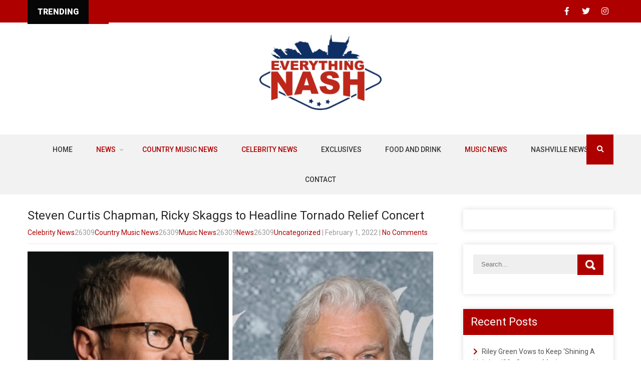

--- FILE ---
content_type: text/css
request_url: https://www.everythingnash.com/wp-content/themes/grace-news-pro/style.css?ver=6.8.3
body_size: 10155
content:
/*
Theme Name: Grace News Pro
Theme URI: https://gracethemes.com/themes/magazine-style-wordpress-theme/
Author: Grace Themes
Author URI: https://www.gracethemes.com/
Description: The Grace News is a simple, beautiful and wonderfully creative, modern and cutting edge, responsive, multipurpose magazine style WordPress theme. This theme is especially developed for news, blog, magazines, review, online fashion, lifestyle blog, entertainment, politics, world news, music and other news websites. It is a very elegant and purposeful theme with a creative look, making it fully compatible with a wide range of applications and usages, from sophisticated online magazines to personal blog. Demo: https://gracethemesdemo.com/newsblog/

Version: Pro 1.0
License: GNU General Public License version 3
License URI: license.txt
Text Domain: grace-news-pro
Tags:one-column,two-columns,left-sidebar,right-sidebar,custom-background,custom-header,custom-menu,featured-images,theme-options,full-width-template,sticky-post,threaded-comments,translation-ready

Grace News Pro WordPress Theme has been created by Grace Themes(gracethemes.com), 2019.
Grace News Pro WordPress Theme is released under the terms of GNU GPL
*/
@import url('https://fonts.googleapis.com/css?family=Oswald&display=swap');

*{ margin:0; padding:0; outline:none;}
body{ margin:0; padding:0; box-sizing:border-box; -ms-word-wrap:break-word; word-wrap:break-word; line-height:24px; margin:0; padding:0; color:#6e6d6d; font-size:13px; font-family:Arial, Helvetica, sans-serif; background-color:#ffffff; }
img{ margin:0; padding:0; border:none; max-width:100%;}
section img, img{max-width:100%; height:auto; vertical-align:top;}
h1, h2, h3, h4, h5, h6{ margin:0 0 20px; padding:0; line-height:1; font-weight:400; }
h1{ font-size:36px; }
h2{ font-size:30px;}
h3{ font-size:18px; }
h4{ font-size:22px;}
h5{ font-size:20px; }
h6{ font-size:14px;}
.left{float:left;}
.right{float:right;}
blockquote{ background:url(images/icon_quote.png) no-repeat 20px 22px; padding:15px 15px 15px 60px !important; font-style:italic; color:#888; font-size:14px; line-height:1.5;}
.hr{border-bottom:1px solid #333; height:15px; clear:both;}
p{ margin:0 0 15px 0; padding:0;}
p:empty{ display:none; margin:0; padding:0; line-height:0;}
a{ text-decoration:none; outline:none;}
a:hover{ text-decoration:none; outline:none;}
ul{ list-style:none; margin:0; padding:0;}
article ul, article ol{ margin:0 0 15px 15px;}
article ul li{ list-style: disc;}
.custom-height{ min-height:20px;}
.clear, .bypostauthor{ clear:both;}
.middle-align{ margin:0 auto; padding:0;}
.wp-caption{ margin:0; padding:0; font-size:13px; max-width:100% !important;}
.wp-caption-text{ margin:0; padding:0;}
.sticky{ margin:0; padding:0;}
.gallery-caption{ margin:0; padding:0;}
.alignleft, img.alignleft {display: inline; float: left; margin-right:25px; margin-top:4px; margin-bottom:6px; padding:0; height:auto;}
.alignright, img.alignright { display: inline; float: right; margin-left:25px; height:auto;}
.aligncenter, img.aligncenter { clear: both; display: block; margin-left: auto; margin-right: auto; margin-top:0;  height:auto;}
.comments-area{ margin-bottom:15px;}
.comment-list .comment-content ul { list-style:none; margin-left:15px;}
.comment-list .comment-content ul li{margin:5px;}
.main-container ol{list-style-position:outside; margin-left:20px;}
.main-container ol li{margin:5px 0;}
.lastcols{ margin-right:0 !important;}
.toggleMenu{display:none;}
section{ padding:85px 0;}

#section1{ padding:0;}
#section1 .container{width:100%; padding:0 !important;}

h2.section_title{font-weight:800; margin-bottom:35px; position:relative; text-align:center;}
h2.section_inner_title{font-size:34px;font-weight:700; margin-bottom:30px;color:#fff;line-height:40px;}
h2.section_inner_title span{ color:#fff; display:block; font-weight:300; margin-bottom:15px; font-size:24px;}


.sitewrapper .header.fixed{ width:100%;}
.boxlayout{ width:1210px; margin:0 auto; box-shadow:0 5px 10px #000; position:relative; }
.boxlayout .container{ padding:0 20px;}
.boxlayout .footer{ padding:40px 20px;}
.boxlayout .header.fixed{ width:auto;}

/*Header Info Bar CSS*/
.headerinfo { font:600 14px/22px 'Roboto Condensed'; padding:10px 0; }
#slider{ width:100%; margin:0 0 20px; padding:0; position:relative;}
.logo{ text-align:center; width:50%; padding:25px 0; margin:0 auto;}
.logo h1{font-weight:800; margin:0px; display:inline-block; text-transform:uppercase;}
.logo h1 span{display:inline-block;}
.logo a{color:#000;}
.tagline{ font-size:15px; color:#828181; display:block;}
.header_navigation{ background-color:#151515; text-align:left; width:100%;}
.right span.phno{ padding-right:10px; margin-right:5px;}

.tickerarea{line-height:18px; font-size:16px; font-family: 'Roboto', sans-serif; margin:0; width:80%; float:left; }
.tickerarea .left span{ float:left; padding-right:10px;}
.tickerarea .left a{color:#fff;}
.tickerarea .social-icons a{ margin-right:0;}
.tickerarea i{ margin-right:5px;}
.tickerarea .left{ text-align:left; width:70%; box-sizing:border-box; padding-left:90px;}
.tickerarea .right{ text-align:right; width:30%;}
.right span.phno{ padding-right:10px; margin-right:5px;}

.tickerarea .newsticker{border-right:40px solid #ff0000; background:#060606; padding:0 20px; line-height:48px; position:absolute; left:0; text-align:center; font-weight:900;  z-index:99999;}
.tickerarea marquee{ line-height:48px; }
/* = social icons css
-------------------------------------------------------------- */
.social-icons a{ width:35px; line-height:45px; text-align:center;  vertical-align:middle; display:inline-block; transition:0.6s; -moz-transition:0.6s; -webkit-transition:0.6s; -o-transition:0.6s; font-size:16px; color:#ffffff;}
.social-icons br{ display:none;}
.container{ width:1170px; margin:0 auto; position:relative;}

/*header menu css*/
.toggle{display: block;}
.toggle a{width:40px; height:40px; position:absolute; right:0; color:#ffffff; background:url(images/togglenav.png) no-repeat right center; font-size:0px; text-align:left; top:50%; transform:translateY(-50%); -webkit-transform:translateY(-50%); -moz-transform:translateY(-50%); -ms-transform:translateY(-50%);}
.toggle a:hover{ background:url(images/togglenavhv.png) no-repeat right center;}
.header.fixed{ position: fixed; top:0; z-index:999999;  transition:0.6s; -moz-transition:0.6s; -webkit-transition:0.6s; -o-transition:0.6s; width:auto;}
.header.fixed .sitenav ul li a{padding:12px 25px;}
.header.fixed .logo{padding:22px 0;}
.header.fixed .sitenav ul li ul li a{ padding-top:7px; padding-bottom:7px; }

.header{width:100%; z-index:9999; box-sizing:border-box; padding:0;}
.sitenav{ padding:0; position:relative; z-index:9999; text-align:center}
.sitenav ul{margin:0; padding:0; font-weight:500; }
.sitenav ul li{display:inline-block; position:relative; text-transform:uppercase}

.sitenav ul li a{padding:18px 22px; display:block; text-align:center;}
.sitenav ul li ul li{ display:block; position:relative; float:none; top:1px; border-bottom:1px #d3d2d2 solid; text-transform:capitalize}
.sitenav ul li ul li a{display:block; padding-top:7px; padding-bottom:7px; position:relative; top:1px; text-align:left;}

.sitenav ul li ul{display:none; z-index:9999999; position:relative;}
.sitenav ul li:hover > ul{display:block; width:240px; position:absolute; left:0; text-align:left; }
.sitenav ul li:hover ul li ul{display:none; position:relative;}
.sitenav ul li:hover ul li:hover > ul{display:block; position:absolute; left:200px; top:0;}

/*dropdown arrow*/
.sitenav .menu li > a.parent {  padding-right: 2em; position: relative;}
.sitenav .menu li > a.parent::after { -moz-border-bottom-colors: none; -moz-border-left-colors: none; -moz-border-right-colors: none; -moz-border-top-colors: none; border-color: #ccc transparent transparent; border-image: none; border-style: solid;border-width: 0.3em; content: "";display: block;position: absolute;right: 0.8751em;top: 48%;}
.sitenav .menu li ul li a.parent { padding-right: 0;}
.sitenav .menu li ul li a.parent::after { right: 0.8751em; top: 46%;}

/* search icon */
.sitewrapper .header.fixed .sd-search input, .sitewrapper .header.fixed .sd-top-bar-nav .sd-search input, 
.sitewrapper .header.fixed .sd-search .sd-search-button, .sitewrapper .header.fixed .sd-top-bar-nav .sd-search .sd-search-button
{ height:48px;}

.sd-menu-search{margin:0;max-width:250px;width:54px;height:60px;display:inline-block; z-index:999;position:absolute; top:0; right:0;}
.sd-search{height:60px;position:relative}
.sd-search form{ margin:0; padding:0;}
.sd-search i{ margin:0 !important}
.sd-top-bar-nav .sd-search{height:54px}
.sd-search .sd-search-button, .sd-top-bar-nav .sd-search .sd-search-button{background:none;border:none;border-radius:0;display:block;height:60px;line-height:54px;outline:none;padding:0;position:absolute;right:0;text-align:center;top:0;width:54px;z-index:2; color:#ffffff;}
.sidr-class-fa-search:before{content:"\f002"}
.sd-top-bar-nav .sd-search .sd-search-button{ cursor:pointer; background:none;color:#ffffff;height:60px;line-height:60px;width:54px}
.sd-search input,.sd-top-bar-nav .sd-search input{padding:10px 40px 10px 10px;height:60px;max-width:none!important;position:absolute;right:0;text-transform:uppercase;top:0;width:54px;z-index:1;-webkit-transition:all .3s ease-in-out;-moz-transition:all .3s ease-in-out;-ms-transition:all .3s ease-in-out;-o-transition:all .3s ease-in-out;transition:all .3s ease-in-out;border:none; color:#ffffff; box-sizing:border-box; background:none;}
.sd-top-bar-nav .sd-search input{background:none;border:none;color:#ffffff;height:60px;padding:0}
.sd-search input::-webkit-input-placeholder,.sd-top-bar-nav .sd-search input input::-webkit-input-placeholder{color:#ffffff}
.sd-menu-search:hover .sd-search-input{width:250px}



/* = innerbanner css 
-------------------------------------------------------------- */
.innerbanner{ text-align:center; }
.innerbanner img{ position: relative; background-size:cover; width:100%; height:auto;}

/*search form css*/
.searchbox{position:relative; min-width:35px; width:0%; height:40px; float:right; overflow:hidden;padding-left:20px; -webkit-transition: width 0.3s;    -moz-transition: width 0.3s; -ms-transition: width 0.3s; -o-transition: width 0.3s; transition: width 0.3s;}
.searchbox-input{top:0; right:0; border:0;outline:0;background:#ece8e8;width:100%;height:40px;margin:0;padding:0px 55px 0px 20px;font-size:13px;color:#7f7f7f;}
.searchbox-input::-webkit-input-placeholder{color:#7f7f7f;}
.searchbox-input:-moz-placeholder{color:#7f7f7f;}
.searchbox-input::-moz-placeholder{color:#7f7f7f;}
.searchbox-input:-ms-input-placeholder{color:#7f7f7f;}
.searchbox-icon, .searchbox-submit{width:35px;height:40px;display:block;position:absolute;top:0;font-family:verdana;font-size:22px;right:0;padding:0 !important;margin:0 !important;border:0 !important;outline:0;line-height:40px;text-align:center;cursor:pointer;color:#dcddd8;background:url(images/search-icon.png) no-repeat center center #34c6f6;}
.searchbox-open{ width:40%;}

/* = Get An Appointment css
-------------------------------------------------------------- */
a.ReadMore{ font:normal 12px/20px 'Roboto Condensed'; border:1px solid #a4a4a4; color:#a4a4a4 ; padding:10px 20px; text-transform:uppercase; }
a.ReadMore:hover{border:1px solid #0088ff; color:#0088ff; }
.custombtn{ margin-top:30px;}

a.morebutton{background-color:#0088ff;color:#fff; padding:10px 20px; font:normal 16px/20px 'Roboto Condensed'; text-transform:uppercase; display:inline-block; border-radius:5px; -moz-border-radius:5px;-webkit-border-radius:5px;}
a.morebutton:hover{ background-color:#865628; color:#fff; }

a.buttonstyle1{ background-color:#865628; color:#fff ; padding:10px 20px; font:normal 16px/20px 'Roboto Condensed'; display:inline-block; border-radius:6px; -moz-border-radius:6px;-webkit-border-radius:6px;}
a.buttonstyle1:hover{ background-color:#381305; color:#fff; }

/* = Our Services css
-------------------------------------------------------------- */
#welcomearea{ position:relative; background-attachment:inherit !important;}
.welcomebx{ text-align:center; width:90%; margin:0 auto; }
.welcomebx p{ text-align:center;}
.themefeatures .learnmore{ font:normal 16px/20px 'Roboto Condensed'; background-color:#272727; color:#fff; margin-top:30px; padding:8px 15px; display:inline-block; }
.end { margin-right: 0 !important; }

.buttonstyle2{ background-color:#555; color:#fff ; padding:6px 15px; font:normal 14px/20px 'Roboto Condensed'; display:inline-block; border-radius:20px;-moz-border-radius:20px; -webkit-border-radius:20px;}
.buttonstyle2:hover{ background-color:#fff; color:#555; }
.textwidget select{ width:100%;}
table{ width:100%}
.clientwrap p { text-align:center; font-size:16px; margin-bottom:25px;}


/* = section first css
-------------------------------------------------------------- */

#pagearea{ background:#eff3f7;}
.fourbox{ padding:15px 10px; width:23.4%; float:left; margin:0 2% 0 0; position:relative; min-height:310px; box-sizing:border-box; text-align:center;}
.fourbox p{ margin-bottom:20px; line-height:20px; }
.fourbox h3{font-weight:600; color:#404040; margin:0 0 0; padding-bottom:15px; text-transform:uppercase; position:relative;}
a.ReadMore{ background-color:#333339; color:#fff ; padding:5px 15px; display:inline-block;}
a.ReadMore:hover{ background-color:#ffae00; color:#fff; }
.pagemore{color:#fff ; padding:7px 20px; display:inline-block; font-weight:500; }
.fourbox:hover .pagemore{ background-color:#ffffff; color:#0088ffssssssss; }
.fourbox:hover h3{ color:#ffffff;}	
.fourbox:hover .thumbbx img{ }
.fourbox .thumbbx{ width:100%; height:155px; margin:0 auto; overflow:hidden;}
.fourbox .thumbbx img {backface-visibility:hidden; height:auto; min-height:155px;}
.pagecontent{ padding:20px 0; position:relative;}
.one_column{ width:100%;}
.two_column{ width:47.5%;}
.three_column { width:32%;}
.five_column{ width:18.3%; margin-right:2%;}
.six_column{ width:15.8%; margin-right:1%;}

/*  Our Blog  */
.blankspace{ height:60px; clear:both;}
.latestnews {position:relative;}
.nomargin{ margin-right:0 !important;}
.news-box{width:31.333%; margin:0 3% 3% 0; float:left; position:relative; padding:0; box-sizing:border-box;height:auto; overflow:hidden;}
.news-box.last {float:right;}
.news-box .news-thumb{  background-color:#0088ff; width:100%; height:210px; overflow:hidden; margin-bottom:-1px; position:relative; z-index:999;}
.news-box .news-thumb img{ margin:0; padding:0; width:100%; height:auto; min-height:210px; vertical-align:middle;}
.news-box:hover img{opacity:0.4;}
.news{position:relative; box-sizing:border-box; padding:3% 4%; min-height:220px; border:solid 1px #dcdcdc; }
.newscontent{ width:100%; box-sizing:border-box; }
.newsdate{ float:left; font-size:45px;width:50px;text-transform:uppercase;color:#101112;line-height:35px; font-weight:400; text-align:center;}
.newsdate span{font-size:13px; display:block; }
.news p{ margin:10px 0 0 0;}
.news .read-more {position:absolute; bottom:15px; }
.news h4 {padding-bottom:10px; margin:0 0 10px 0; position:relative;line-height:30px; border-bottom:#e7e7e7 solid 1px;}
.post-cate{ padding-right:20px;}
.post-cate a{ color:#979797;}
h2.heading{ padding-bottom:15px;}
.underline{ border-bottom:1px solid #efeded;}
.client-say{ width:80%; margin:0 auto;  position:relative; z-index:1; font:normal 16px/24px 'Roboto Condensed'; color:#333; }
.client-say .timthumb{ width:10%; float:left;}
.client-say .timthumb img{ width:100%; height:100%; }
.client-say .tm_description{ width:87%; float:right;}

.client-say p{ margin-bottom:30px;}
.client-say h6{ color:#fff; margin:20px 0 0 0; text-transform:none; }

/* = Page Layout css
-------------------------------------------------------------- */
.content-area{ padding:30px 20px !important;}
.site-main{ width:820px; margin:0; padding:0; float:left;}
.sitefull{ width:100% !important;}

/* = Sidebar css
-------------------------------------------------------------- */
#sidebar{ width:300px; float:right;}
aside.widget{ background-color:#fff; margin-bottom:30px; padding:20px; box-shadow:0 0 10px #ddd; }
h3.widget-title{ font-weight:400; padding:15px; margin:-20px -20px 15px; color:#fff; font-size:22px; position:relative; background-color:#0088ff; }
aside.widget ul{ list-style:disc; margin:0; padding:0; }
#sidebar ul li{ border-bottom:1px solid #ddd; line-height:22px; list-style:none; margin:0 0 2px; padding:7px 10px 7px 0; -webkit-transition: all 0.3s ease-in-out;
    -moz-transition: all 0.3s ease-in-out;
    -ms-transition: all 0.3s ease-in-out;
    -o-transition: all 0.3s ease-in-out;
    transition: all 0.3s ease-in-out; }
	
#sidebar ul li:hover{padding-left:5px;}
	
#sidebar ul li::before {content: "\f054"; font-family: 'Font Awesome 5 Solid'; color:#0088ff; margin-right:5px;}
#sidebar ul li a{ color:#3b3b3b; }
#sidebar ul li a:hover{ color:#34c6f6;}
#sidebar ul li:last-child{ border:none;}

aside .textwidget{ padding:20px; background-color:#f5f5f4;}

#sidebar #contactform_main input[type=text], #sidebar #contactform_main input[type=email], #sidebar #contactform_main input[type=tel],#sidebar #contactform_main input[type=url], #sidebar #contactform_main textarea{width:90%; }
#sidebar #contactform_main p{ margin-bottom:10px;}
#sidebar .search-form input.search-field{ background-color:#f0efef; width:80%; padding: 11px 15px 11px 15px; box-sizing:border-box;}
#sidebar .search-form input.search-submit{ background:url(images/search-icon.png) no-repeat center center #0088ff; padding: 12px 0 12px 0; font-size:0; width:20%; height:41px; float:right;}

.sidebar-left{ float:left !important;}
.flotRight{ float:right !important;}
.nosidebar{ float:none !important; margin:0 auto;}

/* = Footer css
-------------------------------------------------------------- */
#footer-wrapper{ background-color:#111111; position:relative; color:#c1c0c0; }
.footer{ padding:50px 0;}
.footer h5{font-weight:400; margin-bottom:15px; padding-bottom:15px; font-family:'Oswald'; position:relative;}
.footer h5 span{ color:#0088ff;}
.footer a.readmore span{ color:#fff;}
.footer ul{column-count:2; -webkit-column-count:2; -moz-column-count:2; -ms-column-count:2;}
.footer ul li{ list-style:disc inside none; }
.footer ul li:last-child{ border:none;}
.footer ul li a{ padding:8px 0 8px 10px; display:inline-block; color:#8a8989;  }
.footer ul li a:hover, .footer ul li.current_page_item a{ color:#0088ff;}
.footer ul li:last-child a{ border-bottom:none;}
/*footer recent post*/

ul.recent-post{column-count:1; -webkit-column-count:1; -moz-column-count:1; -ms-column-count:1;margin:0px; padding:0px; list-style:none;}
ul.recent-post li{ display:block; line-height:18px; margin-bottom:20px; padding-bottom:5px; list-style:none; min-height:75px;}
ul.recent-post .footerthumb{ width:50px; height:50px; overflow:hidden; float:left; margin:0 10px 0 0;}
ul.recent-post li img { width:100%; height:auto; margin-top:5px; min-height:50px;}
ul.recent-post li span {font-size:11px;}
ul.recent-post li strong {font-size:16px; margin-bottom:8px; display:block;}
ul.recent-post li a {text-decoration:none; padding:0; border:none; display:block;}
ul.recent-post li a:hover { text-decoration:none;}
ul.recent-post li:last-child { border-bottom:0; padding-bottom:0; margin-bottom:0;}

.contactdetail{ line-height:22px; margin-bottom:20px; } 
.contactdetail i{ margin-right:20px; font-size:16px;}
.contactdetail p{ margin-bottom:10px;}
.contactdetail span{ color:#ffffff; min-width:60px; display:inline-block;} 

.footersocialicon h2{ color:#ffffff; font-weight:900; margin-bottom:15px; font-size:47px; text-transform:uppercase;}
.footersocialicon{ text-align:center; margin:50px 0 0 0}

.footer .social-icons{ margin-top:30px;}
.footer .social-icons a{ width:37px; height:37px; line-height:37px; margin:0 5px 5px 0; padding:0; color:#727171; background:#212121;}
.footer .social-icons a:hover{ color:#ffffff; }
/*Footer Manageable css*/
.footer .cols-1 h5::after{ background:inherit !important}
.footer .cols-1 h5{ border:none!important; text-align:center; }
.cols-1 .widget-column-1{ width:100%; float:none; text-align:center;}
.cols-1 .widget-column-1 ul {text-align: center;display: inline-table;}
.cols-1 .widget-column-1 ul li{ display:inline-block; border:none;}
.cols-1 .widget-column-1 ul li a{ padding:0 15px; height:12px; line-height:10px; display:block;}
.cols-1 .widget-column-1 ul li:last-child a{border:none;}

.cols-2 .widget-column-1{width:45%; float:left; margin:0 10% 0% 0; box-sizing:border-box; }
.cols-2 .widget-column-2{width:45%; float:left; margin-right:0px; box-sizing:border-box;}

.cols-3 .widget-column-1{width:29%; float:left; margin:0 6% 0 0; box-sizing:border-box; }
.cols-3 .widget-column-2{width:29%; float:left; margin:0 6% 0 0; box-sizing:border-box;}
.cols-3 .widget-column-3{width:29%; float:left; margin-right:0px; box-sizing:border-box;}

/* footer 4 column css*/
.cols-4 .widget-column-1{ width:22%;  float:left; margin:0 4% 0 0; box-sizing:border-box; }
.cols-4 .widget-column-2{ width:22%;  float:left; margin:0 4% 0 0; box-sizing:border-box;}
.cols-4 .widget-column-3{ width:22%;  float:left; margin:0 4% 0 0; box-sizing:border-box;}
.cols-4 .widget-column-4{ width:22%;  float:left; margin-right:0; box-sizing:border-box;}


.copyright-wrapper{position:relative; padding:20px 0;}
.copyright-wrapper a{ color:#ffffff;}
.copyright-txt{ text-align:center;}
.copyright-txt span{ padding:0 0 0 1%;}
.design-by{float:right;}

/* = Contact Form css
-------------------------------------------------------------- */
.wpcf7{ margin:0; padding:0;}
.wpcf7 form{ margin:0; padding:0;}
.wpcf7 form span.last{ float:none !important;}
.wpcf7 form input[type="url"], .wpcf7 form input[type="date"], .wpcf7 form select{ background-color:#f1f1f1; border:1px solid #eed2bb; padding:5px 3px; margin-top:10px; font:13px arial; color:#777777;}
.wpcf7 form input[type="checkbox"], .wpcf7 form input[type="radio"], .wpcf7 form input[type="file"]{ margin-top:10px; padding:0;}
span.wpcf7-list-item{ margin:0 15px 0 0 !important;}
#contactform_main input[type=text], #contactform_main input[type=email], #contactform_main input[type=tel], #contactform_main input[type=url], #contactform_main textarea{width:60%; border:1px solid #E8E8E8; padding:15px; margin:0 8px 15px 0; box-shadow:1px 1px 2px #ccc inset; border-radius:5px; -moz-border-radius:5px; -webkit-border-radius:5px; -ms-border-radius:5px;}   
#contactform_main textarea{ width:60%; margin-right:0; height:130px;} 
#contactform_main span.capcode{ padding:13px; padding:10px; margin:0 0 8px 0; border:1px solid #ccc; display:inline-block; box-shadow:1px 1px 2px #ccc inset; border-radius:5px; -moz-border-radius:5px; -webkit-border-radius:5px; -ms-border-radius:5px;}   
#contactform_main input[type=submit], .wpcf7 form input[type="submit"] { font:400 20px/24px 'Roboto Condensed', sans-serif; text-transform:uppercase; cursor:pointer; border-radius:5px; }
.wpcf7 form input[type="text"], .wpcf7 form input[type="email"], .wpcf7 form input[type="tel"], .wpcf7 form textarea{ border:1px solid #ccc; padding:12px; margin:0 8px 15px 0; box-shadow:1px 1px 2px #ccc inset; border-radius:5px; -moz-border-radius:5px; -webkit-border-radius:5px; -ms-border-radius:5px; width:100%; box-sizing:border-box;  }
.wpcf7 form textarea{ width:100%; margin-right:0; height:130px; box-sizing:border-box;}
#contactform_main .cptcode{ margin-bottom:5px;} 
#portfoliosection .container{ width:100%; box-sizing:border-box; -moz-box-sizing:border-box; -webkit-box-sizing:border-box;}

.contact_left{ float:left; width:65%; background-color:#f2f2f2; padding:50px; box-sizing:border-box; }
.contact_right{ float:right; width:30%;  background-color:#f2f2f2; padding:50px; box-sizing:border-box; }
.contact_right iframe{ border:4px solid #fff !important;}
.contact_right h3{ margin-bottom:15px; font-size:28px; font-weight:bold; text-transform:uppercase;}
.post-title{ margin-bottom:0px; font-weight:400; font-size:24px;}
.post-title a{ color:#3d3d3d;}
.post-title a:hover{ color:#0088ff;}
h1.category-title{ margin-bottom:30px; text-transform:uppercase;}

.blog-post-repeat .postmeta{ border-bottom:1px solid #e8e8e8; margin-bottom:15px;}
p.read-more a{ background-color:#ff6565; color:#fff; text-align:center; padding:5px 15px;  display:inline-block; border-radius:2px; -moz-border-radius:2px; -webkit-border-radius:2px;}
p.read-more a:hover { background-color:#34c6f6;}
.blog-post-repeat .post-thumb img{ float:left; margin-right:15px; margin-bottom:15px; height:auto;}

/*default css*/
.error_msg{padding:10px; background:#ffd3ce; color:#e00; border:1px #e00 solid; margin:15px 0;}
.success_msg{padding:10px; background:#dcffc5; color:#070; border:1px #070 solid; margin:15px 0;}
.spacer20{height:20px; clear:both;}
.pagination{display:table; clear:both;}
.pagination ul{list-style:none; margin:20px 0;}
.pagination ul li{display:inline; float:left; margin-right:5px;}
.pagination ul li span, .pagination ul li a{background:#303441; color:#fff; padding:5px 10px; display:inline-block;}
.pagination ul li .current, .pagination ul li a:hover{background:#34c6f6;}
article.tag-sticky-2{background:#f6f6f6; padding:10px;}

h1.entry-title{font-weight:600; font-size:30px; text-transform:uppercase; margin-bottom:30px; position:relative;}

article p{margin:0 0 20px 0;}
.post-date{display:inline;}
.post-comment{display:inline;}
.post-categories{display:inline;}
.post-tags{display:inline;}
form.search-form{margin-bottom:20px;}
input.search-field, .post-password-form input[type=password], .wpcf7 form input[type="submit"]{border:1px #eee solid; padding:7px 15px;}
input.search-submit, .post-password-form input[type=submit], .wpcf7 form input[type="submit"]{border:none; color:#ffffff; padding:7px 15px; cursor:pointer; }
#contactform_main p{ margin-bottom:0;}
.nav-previous{float:left; margin-top:10px; margin-bottom:10px;}
.nav-next{float:right; margin-top:10px; margin-bottom:10px;}
nav.post-navigation{padding:10px 0 20px;}
.comment-list, ol.comment-list{list-style:none; margin-left:0; margin-top:20px; margin-bottom:20px;}
.comment-list ul, ol.comment-list ul{list-style:none;}
.comment-list li.comment{margin-top:20px;}
.comment-list .comment-content h1, .comment-list .comment-content h2, .comment-list .comment-content h3, .comment-list .comment-content h4, .comment-list .comment-content h5, .comment-list .comment-content h6{margin-top:15px;}

/* Buttons */
.button{ background-color:#0088ff; color:#fff; font:400 15px/22px 'Roboto Condensed', sans-serif; padding:8px 20px; display:inline-block; border-radius:5px;}
.button:hover{background-color:#202020; border-color:#1898c2; color:#fff;}
.shopnow{ background-color:#202020 !important;}
.shopnow:hover{ background-color:#0088ff !important;}

/* Text meant only for screen readers. */
.screen-reader-text {clip: rect(1px, 1px, 1px, 1px);position: absolute !important;	height: 1px;width: 1px;	overflow: hidden;}
.screen-reader-text:focus {	background-color: #f1f1f1;	border-radius: 3px;	box-shadow: 0 0 2px 2px rgba(0, 0, 0, 0.6);	clip: auto !important;	color: #21759b;	display: block;
	font-size: 14px;font-size: 0.875rem;font-weight: bold;	height: auto;left: 5px;	line-height: normal;padding: 15px 23px 14px;text-decoration: none;	top: 5px;	width: auto;
	z-index: 100000; /* Above WP toolbar. */
} 
/* woocommerce CSS
================================================*/
a.added_to_cart{background:#e1472f; padding:5px; display:inline-block; color:#fff; line-height:1;}
a.added_to_cart:hover{background:#000000;}
a.button.added:before{content:'' !important;}
#bbpress-forums ul li{padding:0;}
#subscription-toggle a.subscription-toggle{padding:5px 10px; display:inline-block; color:#e1472f; margin-top:4px;}
textarea.wp-editor-area{border:1px #ccc solid;}
.woocommerce input[type=text], .woocommerce textarea{border:1px #ccc solid; padding:4px;}
form.woocommerce-ordering select{ padding:5px; color:#777777;}
.woocommerce table.shop_table th, .woocommerce-page table.shop_table th{ font-family:'Roboto Condensed',san-serif; color:#ff8a00;}
.woocommerce ul.products li.product .price, .woocommerce-page ul.products li.product .price{ color:inherit !important;}
.woocommerce .products .star-rating{ padding-right:15px; margin-top:10px; float:right; z-index:9999;}
h1.product_title, p.price{ margin-bottom:10px;}
.woocommerce table.shop_table th, .woocommerce-page table.shop_table th{ font-family:'Roboto Condensed',san-serif; color:#ff6d84;}
.woocommerce ul.products li, #payment ul.payment_methods li{ list-style:none !important;}
.woocommerce ul.products li.product .price, .woocommerce-page ul.products li.product .price{ color:inherit !important;}
.woocommerce table.shop_table th, .woocommerce table.shop_table td{ border-bottom:0px !important}
.woocommerceright{float:left;}
.woocommerceleft{float:right;}
.woocommercesitefull{ width:100%;}
.woocommerce .panel{ height:auto}
.subtitle{ text-align:center;}
/*post nav css*/
.post-nav{ clear:left; margin-top:40px;}
.prev-page, .next-page{ margin:0; padding:0;}
.prev-page a{ float:left;}
.next-page a{ float:right;}
.prev-page a, .next-page a{background-color:#515151; padding:5px 10px; color:#ffffff; font:15px 'Roboto Condensed',san-serif;}
.prev-page a:hover, .next-page a:hover{ color:#ffffff; background-color:#34c6f6;}
.singleright { float:left; }
.singleleft { float:right; }
/*back to top css*/
#top{ position:relative;}
#back-top {	position: fixed; bottom: 15px; right:25px;}
#back-top a {width:64px;	display: block;	text-align: center;	font: 11px/100% Arial, Helvetica, sans-serif;text-transform: uppercase;	text-decoration: none;color: #bbb; 	-webkit-transition: 1s; -moz-transition: 1s; transition: 1s;}
.space{ clear:both; min-height:10px; display:inline-block;}

#back-top span {width:42px;height:42px;	display: block;	margin-bottom: 7px;	background: url(images/up-arrow.png) no-repeat center center;
-webkit-transition: 1s;	-moz-transition: 1s; transition: 1s;opacity:0.5;}
.slider-main{ min-height:200px; overflow:hidden; position:relative; background:url(images/loading.gif) no-repeat center center #fff;}


/*------------------------- RECENT PRODUCTS ------------------------*/
.woocommerce.columns-4, .woocommerce.columns-3, .woocommerce.columns-2{width:100%;}
.woocommerce h3{font-size:16px; text-align:center; padding:0 0 20px !important; margin:30px 0 20px 0 !important; text-transform:uppercase; font-weight:bold;}
.woocommerce ul.products li.product:hover .price, .home .woocommerce ul.products li.product:hover .button{ color:#fff !important; }

.woocommerce ul.products li.product .price{font-size:16px; color:#282828 !important; margin-top:-10px; padding:15px; box-sizing:border-box;	position:relative;background:#edf1f5;}
.woocommerce ul.products li.product .price:after {bottom: 100%;left: 50%;border: solid transparent;content: " ";height: 0;width: 0;position: absolute;pointer-events: none;	border-color: rgba(237, 241, 245, 0);border-bottom-color: #edf1f5;border-width: 10px;margin-left: -10px;}
.home .woocommerce ul.products li.product a img{ margin-bottom:0 !important}
.home .woocommerce ul.products li.product .button{color:#282828 !important;float:right;margin-top:-42px;padding:0 15px 0 0;text-transform:uppercase;background:none !important;}
.home .woocommerce ul.products li.product .button:hover{background:none !important;}
.woocommerce ul.products li.product .price del{ float:left; padding-right:10px;}
.home .woocommerce .star-rating{ display:none !important;}
.clientwrap .one_half{ width:65% ; background:#ffffff; padding:20px;box-sizing:border-box;}
ul#ourclient li{ float:left; margin:0; padding:0; box-sizing:border-box;vertical-align:top; width:25%; text-align:center;}
ul#ourclient li img{vertical-align:top;}
/*testimonials css*/


.owl-carousel{ padding-top:20px;}

#testimonials{background-color:rgba(245, 245, 244, 0.6); border:solid 1px #f36a2f; padding:30px 30px 0px 30px; }
#testimonialswrap{width:85%; margin:0 auto; height:auto; min-height:70px; box-sizing:border-box; position:relative;}

.itembox p{ padding-top:25px;}
.owl-controls{ position:absolute; top:0; width:100%;}
.owl-buttons{ position:relative;}
.owl-prev{font-size:15px; width:32px; height:32px; position:absolute; top:-60px; left:20%; }
.owl-next{font-size:15px; width:32px; height:32px;position:absolute; top:-60px; right:20%; }

.headerads{ float:right; margin-top:12px;}

.custum-sidebar{ width:26%; float:left;}
.custum-widgets{ border:solid 1px #e0e0e0; margin-bottom:30px; background:#ffffff;}
.custum-widgets-area{ padding:20px;}
.custum-widgets-area img{ width:100%;}
.custum-widgets h6{padding:15px 15px; margin:0; border-bottom:solid 1px #e0e0e0;}
.custum-widgets h6 span.sidebar-title-dot{background:url(images/sidebar-title-dot.png) repeat-x 0 0; position:absolute; right:0; top:50%; transform:translateY(-50%); -webkit-transform:translateY(-50%); -ms-transform:translateY(-50%); -moz-transform:translateY(-50%); height:15px; width:100%; z-index:-1;}
.custum-widgets .social-icons a{width:39px; height:39px; line-height:39px; margin:2px; background:#282828; border-radius:0;}

/* Post Slider */
.three-col{ width:68%; box-sizing:border-box; margin-right:6%; float:left;}
.catslider{ padding:0;}
.catslider{ vertical-align:top;}
.catslider .item{height:480px; overflow:hidden;} 
.catslider .item img{width:100%;min-height:480px;}
.catdate{ padding:10px 18px 0;}
.catnamebox{ background-color:#0088ff;color: #fff; font-size: 12px;font-weight: 600; top:5px; right: 5px; padding: 5px 15px; position: absolute; text-transform: uppercase; border-radius:2px; line-height:18px; }
.catnamebox a{color: #fff; }


.catslider .owl-pagination{ z-index:999999; text-align:center;}
.catslider .owl-pagination .owl-page span{height:15px;margin:0 2px; width:15px; background:#00FF00; display:inline-block; text-align:center; -webkit-border-radius:100%;-moz-border-radius:100%;border-radius:100%;}
.catslider .owl-pagination .owl-page.active span{background:#ffffff !important; }
.catslider .owl-pagination .owl-page{ display:inline-block; }
.catslider .owl-controls{top:50%;transform:translateY(-50%); } 
.catslider .owl-buttons{ width:100%; position:absolute; top:50%;transform:translateY(-50%);}
.catslider .owl-prev, .catslider .owl-next{font-size:30px;width:44px; height:47px; line-height:47px; font-weight:300; text-align:center; background:none !important; color:#ffffff; border:solid 1px #ffffff;position:absolute; top:50%;}
.catslider .owl-prev{left:2%; }
.catslider .owl-next{right:2%; }

.hvr-grow{ width:100%;}

.slide-caption{-webkit-box-sizing: border-box; -moz-box-sizing: border-box; box-sizing: border-box; color:#fff;z-index:8;overflow: hidden;	position:absolute;	text-align:left;width:100%; left:0; right:0; bottom:0; margin:0; padding:0;}
.slide-caption h2{margin:0; padding:30px; line-height:30px; font-weight:normal; font-size:20px; position:relative; color:#fff; }
.slide-caption .spanrightleftclear{padding:0px 30px 20px 30px;}
.postlayout1{ background-color:#0088ff; width:100%; position:relative; vertical-align:top; margin:0 0 5px 0; height:185px; overflow:hidden;}
.postlayout1 img{ width:100%; vertical-align:top; min-height:185px;}
.postlayout1:hover img{opacity:0.6;}
.postlayout1-title{width:100%; bottom:0; position:absolute;}
.postlayout1-title h6{margin:0; padding:15px; line-height:100%; text-transform:uppercase; font-weight:normal; }

.postlayout-carousel .owl-wrapper-outer{box-sizing:border-box;}
.postlayout-carousel .owl-item{  padding:0px 15px; box-sizing:border-box; text-align:left;}
.postlayout-carousel .owl-item:hover .item{ box-shadow:0 0 10px rgb(0,0,0, 0.1);}
.postlayoutcarousel-thumb{height:180px; overflow:hidden;}
.postlayoutcarousel-thumb img{ min-height:180px; width:100%;}
.postlayoutcarousel-thumb:hover img{opacity:0.4 }
.postlayout-carousel .content-area-post{padding:20px; min-height:95px;}
.postlayout-carousel .owl-item h5{ margin:0; font-weight:500; line-height:28px;}
.postlayout-carousel .spanrightleftclear{ margin-bottom:15px;}
.postlayout-carousel .owl-item .spanleft{ float:left;}
.postlayout-carousel .owl-item .spanright{ float:right; text-transform:uppercase;}
.spanrightleftclear{display:block; margin-bottom:5px; clear:both; text-transform:uppercase; font-size:12px;}
.spanrightleftclear i{ margin:0 5px 0 0}
.postlayout-carousel .owl-controls{ position:absolute; width:100%; top:60%; transform:translateY(-60%);}

.postlayout-carousel .owl-prev, .postlayout-carousel .owl-next{font-size:25px; font-weight:300; text-align:center; background-image:none !important; color:#383838; position:absolute; background-color:#ffffff; width:39px; height:62px; line-height:62px;}
.postlayout-carousel .owl-prev{left:-8%;}
.postlayout-carousel .owl-next{right:-8%; }
#section5{ overflow:hidden;}
#section5 h2.section_title{ color:#ffffff;}
#section5 .postlayout-carousel .content-area-post{min-height:55px;}
#section5 .postlayout-carousel .owl-item h5:hover, #section5 .postlayout-carousel .owl-item:hover h5:hover{ color:#ffffff;}


.postlayout2 { width:48%; float:left; margin:0 4% 4% 0; padding:0; background:#ffffff;}
.postlayout2 h5{margin:0; padding:0 0 20px 0; line-height:26px; font-weight:400; }
.postlayout2 .spanrightleftclear{ margin-bottom:20px;}
.postlayout2 .spanleftread{ margin:20px 0 0 0; display:block;}
.postlayout2-thumb{background-color:#111;height:250px; overflow:hidden;}
.postlayout2-thumb img{ width:100%; min-height:250px;}
.postlayout2-thumb:hover img{opacity:0.4 }
.postlayout2 .padding-area{ padding:25px 28px; }

.postlayout3{ width:100%; margin:0 0 4% 0; padding:0; min-height:180px;}
.postlayout3 h4{margin:0; padding:0 0 18px 0; line-height:29px; font-weight:500; }
.postlayout3 .spanleftread{ margin:20px 0 0 0; display:block;}
.postlayout3 P{ margin-bottom:10px; font-weight:300;}
.postlayout3-thumb{  background-color:#0088ff; height:180px; width:220px; margin-right:3.5%; float:left; overflow:hidden;}
.postlayout3-thumb img{width:100%; min-height:180px;}
.postlayout3:hover img{opacity:0.4;}
.postlayout3 .spanrightleftclear{ margin-bottom:10px; clear:inherit;} 
.postlayout3 .postlayout3-content{ display:table}
.postlayout3 .postlayout3-content span{ padding:0 10px 0 0; font-size:12px; text-transform:uppercase;}

.postlayout3-full{ width:100%; position:relative; margin:0 0 50px 0}
.postlayout3-full .postlayout3-thumb{background-color:#0088ff; height:460px; width:100%; margin:0; float:none; overflow:hidden;}
.postlayout3-full h4{ line-height:29px; width:80%; color:#ffffff; position:absolute; text-align:center; top:50%; transform:translateY(-50%); left:0; right:0; margin:0 auto;}
/* Sidebar latest posts */
#section3 .one_third.last_column p{ margin:0;}
#section3 .one_third.last_column .sidebarpost p{ margin-bottom:15px;}
.sidebarpost{ width:100%; text-align:left; margin-bottom:15px; padding-bottom:5px; border-bottom:1px solid #eeeeee}
.sidebarpost h6{ margin:0; padding:0 0 5px 0;}
.sidebarpost .spancentertitle{ text-align:left; margin:0; line-height:18px;}
.sidepost_thumb{  background-color:#0088ff; overflow:hidden; width:110px; height:75px; float:left; margin:3px 15px 0 0;}
.sidepost_thumb img{ width:100%; min-height:75px;}
.sidepost_thumb:hover img{opacity:0.4;}

.sidebarpost1{  width:100%; height:220px; overflow:hidden;text-align:left; margin:0 0 5% 0; padding:0;position:relative;}
.sidebarpost1 h6{ margin:0; padding:0 0 5px 0;}
.sidebarpost1 .spancentertitle{ text-align:left; margin:0; line-height:18px;}
.sidepost1_thumb{overflow:hidden; width:100%; height:220px; margin:0; }
.sidepost1_thumb img{ width:100%; min-height:220px; overflow:hidden;}
.side-post1-content{ position:absolute; bottom:0; padding:30px;}
.side-post1-content p{ margin:0 0 10px  0 ;}
.sidebarpost1:hover .sidepost1_thumb img{ opacity:0.4;}
.separator-border{ border:solid 5px #ffffff; box-sizing:border-box; padding:5% 0; margin:5% 0; display:table; width:100%;}
.separator-border .subtitle{ font-weight:bold;}
#section7 .one_third img{ width:100%;}


/* Business News Section CSS
================================================*/
.businessnewsbox-row{ position:relative; clear:both;}
.businessnewsbox{width:30.8%; float:left; margin:15px 2.5% 15px 0; padding:0; position:relative; box-sizing:border-box; text-align:left; height:300px; overflow:hidden; color:#fff; border:solid 1px transparent;}
.businessnewsbox .contentbox{ position:absolute; bottom:0; padding:25px;}
.businessnewsbox .imagesbox{ display:block; height:300px; }
.businessnewsbox .imagesbox a{ display:block;}
.businessnewsbox .imagesbox img{ display:block; width:100%; min-height:300px;}
.business-list-content{position: absolute; top:50%; transform:translateY(-50%); -webkit-transform:translateY(-50%); -moz-transform:translateY(-50%); -ms-transform:translateY(-50%); -o-transform:translateY(-50%); left: 0; width: 100%; padding: 30px; color: #fff; -webkit-box-sizing: border-box; box-sizing: border-box; overflow: hidden; z-index: 10; -webkit-transition: all 0.4s; transition: all 0.4s;}
.business-list-title {font-size: 20px; line-height:30px;margin-top:10px; margin-bottom:15px; display: block;}
.business-list-title a, .business-list-title a:hover {color: #fff;}
.business-list-button {display:inline-block; background-color: #0088ff;color: #fff; padding:7px 20px; border-radius:3px; font-size: 13px; font-weight: 500; position: relative; bottom:0; -webkit-transition: all 0.4s; -o-transition: all 0.4s; transition: all 0.4s;}
.business-list-button:hover, .business-list-button:focus { color: #fff;}
.businessnewsbox .spanrightleftclear{ margin-bottom:10px;}
.bgimagenone .imagesbox img{ opacity:0;}
.bgimagenone {border:solid 1px #eeeded; }
.bgimagenone .business-list-content, .bgimagenone .business-list-title a, .bgimagenone .business-list-title a:hover{ color:#626262;}

/* Posts Filter Section CSS 
================================================*/

.postfilterbx{ float:left; margin:0 2% 2% 0; padding:0; position:relative; box-sizing:border-box; text-align:left; background-color:#111; border-radius:5px; height:250px; overflow:hidden; color:#fff; }
.postfilterbx .postimagesbox{ display:block; height:250px; }
.postfilterbx .postimagesbox a{ display:block;}
.postfilterbx .postimagesbox img{ display:block; width:100%; min-height:250px;}
.postfilterbx:before {
  position: absolute;
  content: '';
  top: 0;
  left: 0;
  width: 100%;
  height: 100%;
  background: -webkit-linear-gradient(top,  rgba(0,0,0,0) 0%,rgba(0,0,0,0) 30%,rgba(0,0,0,0.6) 100%);
  background: linear-gradient(to bottom,  rgba(0,0,0,0) 0%,rgba(0,0,0,0) 30%,rgba(0,0,0,0.6) 100%);
  filter: progid:DXImageTransform.Microsoft.gradient( startColorstr='#00000000', endColorstr='#99000000',GradientType=0 );
  -webkit-transition: .3s;
  transition: .3s;
  z-index: 10;
}
.postfilterbx:after {
  position: absolute;
  content: '';
  top: 0;
  left: 0;
  width: 100%;
  height: 100%;
  background: rgba(0,0,0,0.1);
  -webkit-transition: all 0.4s;
  transition: all 0.4s;
  opacity: 0;
}
.postfilterbx:hover:after{
  background: rgba(0,0,0,0.6);
  opacity: 1;
}
.postfilterbx:hover:before{
  opacity: 0;
}

.filter-content {
  position: absolute;
  bottom: 0px;
  left: 0;
  width: 100%;
  padding: 30px;
  color: #fff;
  -webkit-box-sizing: border-box;
  box-sizing: border-box;
  overflow: hidden;
  z-index: 10;
  -webkit-transition: all 0.4s;
  transition: all 0.4s;
}

.filter-list-title {
  font-size: 20px;
   line-height:22px;
  margin-top: 0;
  margin-bottom: 5px;
  display: block;
}
.filter-list-title a {
  color: #fff;
}
.filter-list-title a:hover {
  color: #0088ff;
}

.postfilterbx:hover .filter-content{ bottom:60px;}
.postfilterbx .spanrightleftclear{ margin-bottom:10px;}


.row{ margin:0 -15px}
.most_video{width:33.333%;float:left;padding:15px;position:relative; box-sizing:border-box;}
.most_video_bg{ background:#000;-webkit-border-radius:5px;-moz-border-radius:5px;border-radius:5px; overflow:hidden; position:relative}
.most_video_bg img{ width:100%; opacity:0.4; vertical-align:top;}

.video-title-desc{ text-align:center; padding:30px 50px; width:100%; position:absolute; top:50%; transform:translateY(-50%); -webkit-transform:translateY(-50%); -moz-transform:translateY(-50%); -o-transform:translateY(-50%); -ms-transform:translateY(-50%); z-index:999; box-sizing:border-box;}

.video-title-desc h3{color:#ffffff; margin:0 0 20px;}
.video-title-desc p{color:#ffffff; margin:0 0 30px;}

.most_video_bg i{ font-size:30px; text-align:center; color:#ffffff; background:#0F0; height:56px; width:56px; line-height:56px; -webkit-border-radius:100%; -moz-border-radius:100%;border-radius:100%;}
.most_video_bg:hover i{ color:#575757; background:#ffffff;}

ul.sidebar-list { margin:0; padding:0;}
ul.sidebar-list li{text-align:left; padding-bottom:5px; margin-bottom:5px; font-weight:300;}
ul.sidebar-list li ul li{ padding-bottom:5px; margin-bottom:5px;}
ul.sidebar-list li a:before { content: "\f105"; font-family: 'Font Awesome 5 Solid'; font-size: 14px; padding-right: 10px;}
ul.sidebar-list li:last-child{ border:none !important}
ul.sidebar-list li, ul.sidebar-list li a, ul.sidebar-list li span.count{ color:#4b4b4b;}
ul.sidebar-list li:hover, ul.sidebar-list li:hover a, ul.sidebar-list li:hover span.count{color:#4b4b4b; opacity:0.8}
ul.sidebar-list li span.count{ float:right; text-align:right;}


/* = Teammember Section css
-------------------------------------------------------------- */
#teammember-list-wrapper{ margin:0 -15px;}
.teammember-list{ width:25%; float:left; margin:0; padding:15px; position:relative; box-sizing:border-box;}
.teammember-list .thumnailbx{width:75px; height:75px; float:left; margin:0 20px 0 0; position:relative; overflow:hidden; -webkit-border-radius:100%;-moz-border-radius:100%;border-radius:100%; }
.teammember-list img{ vertical-align:middle; width:100%; min-height:75px;height:auto; }
.teammember-list h6.title{font-weight:600; font-size:16px; margin:0; padding:0; position:relative; display:block; }
.teammember-list cite{display:block; font-style:normal; margin:0;font-weight:300;font-size:13px;color:#626262;}
.titledesbox{padding:0; overflow:visible; display:table; }
.member-social-icon{position:relative; margin:0; padding:10px 0 0 0}
.member-social-icon a{ margin:0 5px 0 0; text-align:center; font-size:12px; display:inline-block; background:#eeeeee; color:#141414; width:26px; height:26px; line-height:26px;-webkit-border-radius:100%;-moz-border-radius:100%;border-radius:100%;}
.teammember-list:hover .thumnailbx img{ opacity:0.5;}

.team-description p{ margin:0;}
.team-description{position: relative;background: #ffffff;border: 1px solid #e6e6e6;padding:20px; margin:30px 0 0 0; -webkit-border-radius: 3px;-moz-border-radius: 3px;border-radius: 3px;}
.team-description:after, .team-description:before {	bottom: 100%;left:25%;border: solid transparent;content: " ";height: 0;width: 0;position: absolute;	pointer-events: none;}
.team-description:after{border-color: rgba(136, 183, 213, 0);border-bottom-color: #ffffff;border-width: 10px;margin-left: -10px;}
.team-description:before {border-color: rgba(194, 225, 245, 0);border-bottom-color: #e6e6e6;border-width: 10px;	margin-left: -10px;}

/* fade */
.teammember-list .thumnailbx img,
.postlayoutcarousel-thumb img, 
.postlayout-carousel .owl-item .item, 
.postlayout-carousel .owl-item h5{transition:all ease 1s; -webkit-transition:all ease 1s; -o-transition:all ease 1s; -ms-transition:all ease 1s; -moz-transition:all ease 1s; -moz-transition:all ease 1s;}

#section4 { padding-bottom: 30px; }

--- FILE ---
content_type: text/css
request_url: https://www.everythingnash.com/wp-content/themes/grace-news-pro/css/animation-style.css?ver=6.8.3
body_size: -547
content:
#section2 .container, 
#section3 .container, 
#section4 .container, 
#section5 .container, 
#section6 .container, 
#section7 .container, 
#section8 .container{ visibility:hidden;}

--- FILE ---
content_type: text/vtt; charset=utf-8
request_url: https://video-meta.open.video/caption/t6Di7ge72tFc/fa80842d2d44fba8fb87fa2de02d765c_en.vtt
body_size: 15279
content:
WEBVTT

00:01.600 --> 00:03.280
Hey guys, it's Gail with Everything Nash

00:03.280 --> 00:05.040
here with my friend Craig Campbell at

00:05.040 --> 00:06.960
his Grindstone coffee shop. Good to see

00:06.960 --> 00:07.200
you.

00:07.200 --> 00:08.320
Good to see you as well.

00:08.320 --> 00:09.519
Appreciate you taking the time to talk

00:09.519 --> 00:10.080
to us.

00:10.080 --> 00:10.800
My pleasure.

00:10.800 --> 00:12.960
Lots to talk about. Ryan benefit coming

00:12.960 --> 00:14.719
up. Tell me everything we need to know.

00:14.719 --> 00:18.000
Oh man. Uh so, you know, we've been

00:18.000 --> 00:19.840
doing the cornhole tournament every CMA

00:19.840 --> 00:22.320
Fest uh to benefit the the Kenny

00:22.320 --> 00:24.320
Campbell Foundation, which is in honor

00:24.320 --> 00:27.519
of my dad. My dad was 36 years old when

00:27.519 --> 00:29.760
he died with colon cancer. So for the

00:29.760 --> 00:32.238
past, you know, 15 years, everything,

00:32.239 --> 00:34.239
all all the charity stuff that I've kind

00:34.239 --> 00:36.559
of focused my time and energy towards

00:36.559 --> 00:39.040
has been towards colorectal cancer

00:39.040 --> 00:41.280
awareness, raising money for that in

00:41.280 --> 00:44.559
honor of him. Um, and so we decided this

00:44.559 --> 00:47.440
year to to go big or go home, you know,

00:47.440 --> 00:50.160
so we uh the idea popped up, let's just

00:50.160 --> 00:51.840
let's book the Ryman and do a show at

00:51.840 --> 00:54.399
the Ryman. And and uh that's that's kind

00:54.399 --> 00:55.920
of where it all started. So, and here we

00:55.920 --> 00:56.399
are.

00:56.399 --> 00:57.920
And talk about the lineup. you have one

00:57.920 --> 00:59.280
of my favorite people in there, Michael

00:59.280 --> 01:01.120
Ray. I just love him, but you've got

01:01.120 --> 01:02.399
lots of other good people, too.

01:02.399 --> 01:05.040
So, I'm I'm I'm blessed. I'm blessed to

01:05.040 --> 01:06.880
have some really awesome friends in the

01:06.880 --> 01:09.840
music business. And um I called I called

01:09.840 --> 01:12.479
Michael or texted him and uh he hit me

01:12.479 --> 01:14.320
back right away and said, "I'm in." and

01:14.320 --> 01:16.479
um and he was literally one of the first

01:16.479 --> 01:18.960
two or three people that I texted and um

01:18.960 --> 01:20.560
and so yeah, it's it's cool to have

01:20.560 --> 01:21.920
people like that in your in your life,

01:21.920 --> 01:24.320
in your circle, and you can call and and

01:24.320 --> 01:26.479
help and ask for for help with certain

01:26.479 --> 01:28.560
things and and uh he uh he didn't

01:28.560 --> 01:30.320
hesitate.

01:30.320 --> 01:31.600
All right, tell me who else is on the

01:31.600 --> 01:32.159
lineup.

01:32.159 --> 01:35.439
So, um we got Well, first of all, me and

01:35.439 --> 01:38.400
Bradley Gaskin are kind of sharing the

01:38.400 --> 01:40.079
show together. He's he's somebody that

01:40.079 --> 01:42.880
I've I've come to admire and I just I

01:42.880 --> 01:45.040
love his artistry. I love his voice and

01:45.040 --> 01:47.119
we decided to do this together. So, he's

01:47.119 --> 01:48.880
got Brian White coming up during his

01:48.880 --> 01:53.439
show. He's got uh Haley Benedict. Um and

01:53.439 --> 01:56.799
then during my show I'm I'm kind of So,

01:56.799 --> 01:58.399
we haven't announced this yet, so you

01:58.399 --> 02:00.560
probably the first one to find out. But

02:00.560 --> 02:02.640
alongside Michael Ray, like we talked

02:02.640 --> 02:05.200
about, we have Taylor Holder. I'm

02:05.200 --> 02:07.040
excited about him. He's become a pretty

02:07.040 --> 02:08.959
cool dude over, you know, with me over

02:08.959 --> 02:10.720
the last couple couple of years. He's

02:10.720 --> 02:12.319
been in my cornhole tournament a few

02:12.319 --> 02:14.560
times. He actually won this past year.

02:14.560 --> 02:18.640
Uh the cornhole tournament. Uh

02:18.640 --> 02:21.920
top seven American Idol finalist Maddie

02:21.920 --> 02:24.400
Puit is coming. Uh she's going to sing a

02:24.400 --> 02:27.120
song with us. Uh my daughter Presley

02:27.120 --> 02:28.400
Campbell is going to do a couple of

02:28.400 --> 02:31.280
songs. And then uh I got a very dear

02:31.280 --> 02:32.720
friend of mine, his name is Jason

02:32.720 --> 02:34.720
Sturgeon, who's going to play between

02:34.720 --> 02:37.280
Bradley's set and my set. So got a great

02:37.280 --> 02:37.920
lineup.

02:37.920 --> 02:39.680
Love it. How old were you when your dad

02:39.680 --> 02:40.319
passed away?

02:40.319 --> 02:43.360
I was 11 years old when he died. Um and

02:43.360 --> 02:46.560
he and my mom had pass divorced

02:46.560 --> 02:51.040
when I was a kid. So even the the

02:51.040 --> 02:52.959
even even

02:52.959 --> 02:55.200
the the time that I did get to spend

02:55.200 --> 02:56.400
with him, I didn't get to spend a whole

02:56.400 --> 02:57.519
lot of time with him. It was like the

02:57.519 --> 02:59.599
every other weekend kind of thing. But

02:59.599 --> 03:01.920
yeah, I was I was 11.

03:01.920 --> 03:03.760
Can you talk a little bit about why the

03:03.760 --> 03:06.000
cause is so important to you?

03:06.000 --> 03:10.080
Well, honestly, um, when my dad died, I

03:10.080 --> 03:12.560
I was 11, so everybody was old to me.

03:12.560 --> 03:15.040
So, I'm like, that's just what people

03:15.040 --> 03:17.440
do. They die. But when I when I got

03:17.440 --> 03:19.200
older and I started thinking about

03:19.200 --> 03:21.280
having a family of my own, I started

03:21.280 --> 03:24.000
doing research and I'm like, what took

03:24.000 --> 03:26.480
my dad away from me?

03:26.480 --> 03:28.800
And um when I started doing some

03:28.800 --> 03:30.879
research, I found out that what he died

03:30.879 --> 03:34.080
from was very preventable. And so that

03:34.080 --> 03:38.159
put me on a path to uh basically

03:38.159 --> 03:40.400
eliminate that as a possibility

03:40.400 --> 03:43.120
of what was going to take me out of this

03:43.120 --> 03:45.040
world. And I said, I'm going to do

03:45.040 --> 03:46.959
everything I possibly can to stay in my

03:46.959 --> 03:49.599
baby's lives for as long as I can. So

03:49.599 --> 03:51.120
that's where that that's where that came

03:51.120 --> 03:51.599
from.

03:51.599 --> 03:53.599
Hey, you mentioned Mattie Puit. You, my

03:53.599 --> 03:55.440
friend, were on American Idol earlier

03:55.440 --> 03:57.519
this year. What in the actual world?

03:57.519 --> 03:58.159
Talk about that.

03:58.159 --> 03:59.920
Well, we I've known Maddie for years.

03:59.920 --> 04:02.159
She's uh she's super good friends with

04:02.159 --> 04:04.879
my girls. Um

04:04.879 --> 04:07.519
and just I've watched her. She's

04:07.519 --> 04:09.680
performed here. She's sold out this

04:09.680 --> 04:12.799
place twice. Um and I've just always

04:12.799 --> 04:14.720
been a fan of her talent. And she came

04:14.720 --> 04:16.959
to me one day, she said, "Mr. Craig, I'm

04:16.959 --> 04:19.199
trying for Americano. Will you play

04:19.199 --> 04:21.199
piano for my audition?" And I'm like,

04:21.199 --> 04:23.360
"Yeah, let's do it."

04:23.360 --> 04:24.800
And so yeah, I spent the whole weekend

04:24.800 --> 04:26.639
with her down there and uh in Nashville,

04:26.639 --> 04:26.880
right?

04:26.880 --> 04:28.720
In Nashville. She she auditioned in

04:28.720 --> 04:29.919
Nashville and

04:29.919 --> 04:31.600
and uh it was pretty neat to be able to,

04:31.600 --> 04:32.800
you know, when we walked out. I don't

04:32.800 --> 04:34.880
think Luke knew I was coming, you know,

04:34.880 --> 04:36.080
cuz you used to play for Luke.

04:36.080 --> 04:37.600
I used to play piano for Luke as well.

04:37.600 --> 04:39.199
And so it was it was a cool like

04:39.199 --> 04:42.800
surprise uh for that to for me to be be

04:42.800 --> 04:44.880
there for that and then just also to be

04:44.880 --> 04:45.840
a part of her day

04:45.840 --> 04:47.680
and to meet Lionel Richie, which

04:47.680 --> 04:49.280
I did. I got to shake hands with Lionel

04:49.280 --> 04:51.440
Richie and it was pretty cool.

04:51.440 --> 04:53.680
Okay. single out, Missing You. We were

04:53.680 --> 04:55.600
just talking about it. What a great

04:55.600 --> 04:56.880
song. First of all, give me the story

04:56.880 --> 04:58.160
behind the song.

04:58.160 --> 04:59.759
So,

04:59.759 --> 05:02.479
the song has a has a deep history with

05:02.479 --> 05:04.800
me. I actually recorded this song over

05:04.800 --> 05:08.639
10 years ago. And um when I was signed

05:08.639 --> 05:10.320
to that record label, they didn't really

05:10.320 --> 05:13.680
love the song as much as I did. So, fast

05:13.680 --> 05:16.400
forward a few years, uh, in 2018, we

05:16.400 --> 05:19.039
decided to put out an EP, and this song

05:19.039 --> 05:22.479
was on it, but it was called Me Missing

05:22.479 --> 05:25.280
You. And then not long after that, me

05:25.280 --> 05:27.280
and that record label, we we went our

05:27.280 --> 05:30.560
separate ways. Um,

05:30.560 --> 05:31.919
and then you you mentioned Drew

05:31.919 --> 05:34.479
Baldridge and I saw because honestly, I

05:34.479 --> 05:38.320
didn't think I could have a hit at radio

05:38.320 --> 05:40.000
without a record deal. And then when I

05:40.000 --> 05:42.240
saw Drew do what he did, Drew Baldridge,

05:42.240 --> 05:44.880
I it it just like, man, wait a minute,

05:44.880 --> 05:48.560
he has he has broken the algorithm. And

05:48.560 --> 05:51.680
so I decided to to take a chance at

05:51.680 --> 05:53.680
radio and I I just knew that there was

05:53.680 --> 05:55.600
that Missing You had to be the song.

05:55.600 --> 05:56.560
Gosh, it's a great

05:56.560 --> 05:58.639
I love it so much I recorded twice.

05:58.639 --> 06:00.400
But that's a big as an independent

06:00.400 --> 06:03.199
artist that's a big investment.

06:03.199 --> 06:05.440
It is. It is a very big investment.

06:05.440 --> 06:07.440
every month those checks come or those

06:07.440 --> 06:10.000
invoices come in, I'm like, "Oh." But

06:10.000 --> 06:12.160
I'm loving it. I'm love I love being in

06:12.160 --> 06:13.919
this position. I love being independent

06:13.919 --> 06:17.120
and and uh having having the the control

06:17.120 --> 06:19.600
and the the

06:19.600 --> 06:21.360
I don't have to ask permission to do

06:21.360 --> 06:23.360
anything. It's just we me and my wife,

06:23.360 --> 06:26.000
it's we make the decisions and we lay

06:26.000 --> 06:27.600
down at night knowing that

06:27.600 --> 06:29.600
it's it's us.

06:29.600 --> 06:31.840
So you have had it's climbing up the

06:31.840 --> 06:33.039
charts at radio. Yeah,

06:33.039 --> 06:34.880
radio is adding it thanks to your hard

06:34.880 --> 06:35.680
work.

06:35.680 --> 06:37.440
Would you do a record deal again or are

06:37.440 --> 06:38.639
you pretty happy independent?

06:38.639 --> 06:40.720
I wouldn't do a record deal and but but

06:40.720 --> 06:42.400
I don't know that I would I don't know

06:42.400 --> 06:43.759
that anybody would give me the record

06:43.759 --> 06:46.720
deal that I want. Uh it it would be a

06:46.720 --> 06:49.199
very Craig friendly deal and so and I

06:49.199 --> 06:52.160
don't think record labels are signing

06:52.160 --> 06:54.560
people with that in mind these days. But

06:54.560 --> 06:57.039
if if a if a record I I definitely

06:57.039 --> 06:58.720
wouldn't say no off the bat. I mean if

06:58.720 --> 07:00.639
if they wanted to come to the table then

07:00.639 --> 07:02.800
let's talk. I mean I'm

07:02.800 --> 07:03.120
okay

07:03.120 --> 07:04.000
I'm not opposed to it.

07:04.000 --> 07:06.800
You heard it here. Um you also have

07:06.800 --> 07:08.479
become very famous on Tik Tok and we

07:08.479 --> 07:10.639
cannot not we cannot talk and not talk

07:10.639 --> 07:13.360
about that. You are hysterical.

07:13.360 --> 07:16.240
Well I appreciate it. Uh I will say that

07:16.240 --> 07:19.520
when my manager came to me she said hey

07:19.520 --> 07:22.080
we got we got to do this Tik Tok. I said

07:22.080 --> 07:24.400
no no I'm not doing that. She said we

07:24.400 --> 07:26.319
have to. I said, "I'm not doing it."

07:26.319 --> 07:28.319
Because several years ago, you know, Tik

07:28.319 --> 07:30.720
Tok was real a lot of the the dancing

07:30.720 --> 07:32.880
and the all that. And I said, "I'm not

07:32.880 --> 07:34.639
doing that."

07:34.639 --> 07:36.960
And I don't like singing into my phone.

07:36.960 --> 07:38.560
I just I don't like doing that. And so

07:38.560 --> 07:40.080
she said, "How about this? How about we

07:40.080 --> 07:41.840
lean into

07:41.840 --> 07:44.479
your comedic side and just start doing

07:44.479 --> 07:46.240
some skits?"

07:46.240 --> 07:47.599
I said, "Well, even then, I don't have

07:47.599 --> 07:50.240
the time. I got this place. I got my

07:50.240 --> 07:52.000
girls are in full-time volleyball year

07:52.000 --> 07:53.199
round.

07:53.199 --> 07:57.280
um a tour. She said, "What if I make it

07:57.280 --> 08:01.280
easy on you?" And so um she she brought

08:01.280 --> 08:02.879
a plan and and I said, "Okay, I'll do

08:02.879 --> 08:04.960
that." And I've been I've been having

08:04.960 --> 08:05.520
fun with it.

08:05.520 --> 08:06.800
I love it so much. What else is

08:06.800 --> 08:08.400
happening with you with music?

08:08.400 --> 08:10.400
So the single been working it, you know,

08:10.400 --> 08:13.520
hyperfocused on it. Um music, still

08:13.520 --> 08:16.240
touring, doing doing my same. I do about

08:16.240 --> 08:19.440
75 to 100 shows a year. Um, and just

08:19.440 --> 08:20.960
always working on new music, writing new

08:20.960 --> 08:23.440
songs and uh, so but yeah, the main

08:23.440 --> 08:25.440
focus right now is just is uh, missing

08:25.440 --> 08:27.120
you and getting it up the chart.

08:27.120 --> 08:29.199
All right, and last question. We're on

08:29.199 --> 08:30.879
your beautiful Grindstone Cowboy coffee

08:30.879 --> 08:32.560
house. Talk about this place.

08:32.560 --> 08:35.680
So, Grindstone Cowboy is uh, is a was a

08:35.680 --> 08:38.640
dream. I've always thought maybe uh,

08:38.640 --> 08:40.080
owning a coffee shop. I had the name

08:40.080 --> 08:43.039
Grindstone Cowboy and we just celebrated

08:43.039 --> 08:44.959
our third anniversary. It's just it took

08:44.959 --> 08:47.120
off. It turn it turned into it turned

08:47.120 --> 08:48.959
into something we didn't expect, but we

08:48.959 --> 08:50.560
uh we we love it. We're actually about

08:50.560 --> 08:53.519
to open our second location in um

08:53.519 --> 08:55.279
Shelbyville. Should be open sometime

08:55.279 --> 08:56.399
maybe in October.

08:56.399 --> 08:57.519
Okay.

08:57.519 --> 08:59.040
And then uh we also have another

08:59.040 --> 09:01.600
location going in Florida that should

09:01.600 --> 09:02.399
open next year.

09:02.399 --> 09:03.040
Where?

09:03.040 --> 09:04.000
Santa Rosa Beach.

09:04.000 --> 09:05.519
Okay. Do you need me to come cover that

09:05.519 --> 09:06.560
when it opens? Cuz I'm just

09:06.560 --> 09:07.279
volunteering.

09:07.279 --> 09:09.279
I'm 100% I'm going to need all the help

09:09.279 --> 09:10.640
we can get.

09:10.640 --> 09:11.680
Good to see you, my friends.

09:11.680 --> 09:14.720
You, too. Upper shake.


--- FILE ---
content_type: text/vtt; charset=utf-8
request_url: https://video-meta.open.video/caption/WRcIlkqBpHQB/9cb5f79ffcc71713d6332bdd476773c4_en.vtt
body_size: 7174
content:
WEBVTT

00:00.160 --> 00:02.000
hey guys it's Gail with everything Nash

00:02.000 --> 00:04.400
backstage at the country music C cruise

00:04.400 --> 00:06.319
with the bellam brothers thank you so

00:06.319 --> 00:07.640
much for joining us today oh good to see

00:07.640 --> 00:10.000
you I think this is our six so you don't

00:10.000 --> 00:12.360
know how many cruises you've done oh

00:12.360 --> 00:14.160
we've probably done four five or six I

00:14.160 --> 00:16.118
don't know they're fun why do you want

00:16.119 --> 00:19.040
to keep doing them oh well pay

00:19.040 --> 00:21.279
[Laughter]

00:21.279 --> 00:24.160
well you know there's lots of reasons to

00:24.160 --> 00:27.000
do them we the buffet comes to mind we

00:27.000 --> 00:30.359
like the buffet and um you you know I

00:30.359 --> 00:33.239
think you know the fans are always you

00:33.239 --> 00:35.399
know they're they're really rabbit on

00:35.399 --> 00:38.079
this boat man you get see a lot of the

00:38.079 --> 00:39.840
old friends that you haven't seen in a

00:39.840 --> 00:41.200
long time because you know we're all in

00:41.200 --> 00:43.039
the same business but you don't cross

00:43.039 --> 00:45.879
paths so often but here you know you're

00:45.879 --> 00:47.800
you're locked up together so you get to

00:47.800 --> 00:50.280
reminisce and you know you are probably

00:50.280 --> 00:52.079
the fourth or fifth artist that has said

00:52.079 --> 00:53.440
that to me in the last year about why

00:53.440 --> 00:55.879
they like the Cru yeah well it it is

00:55.879 --> 00:58.559
it's fun to run into people you know run

00:58.559 --> 01:01.399
into moandy some of them you don't care

01:01.399 --> 01:03.079
if you didn't see them ever again and

01:03.079 --> 01:05.760
some of them

01:06.720 --> 01:09.040
money okay let's talk we were talking

01:09.040 --> 01:10.920
about you getting off the cruise and

01:10.920 --> 01:13.040
touring you guys have one of the busiest

01:13.040 --> 01:16.040
tour schedules of any artist we do have

01:16.040 --> 01:18.320
a busy tour schedule D's got a lot of

01:18.320 --> 01:21.280
kids we got to feed them kids still you

01:21.280 --> 01:23.520
know why do you want to keep touring so

01:23.520 --> 01:25.360
much I mean with all due respect you

01:25.360 --> 01:28.360
could you know like relax a little bit I

01:28.360 --> 01:31.000
relaxed last night

01:31.000 --> 01:33.240
well you got to learn how to relax while

01:33.240 --> 01:35.759
cruising and touring that's the trick

01:35.759 --> 01:38.159
and our touring nowadays is is much

01:38.159 --> 01:40.799
different than the old days because you

01:40.799 --> 01:42.759
know it used to be

01:42.759 --> 01:45.799
uh yeah we used to didn't have to sleep

01:45.799 --> 01:48.040
yeah yeah I remember those tour some of

01:48.040 --> 01:49.320
those early tours of Europe we didn't

01:49.320 --> 01:52.079
sleep for months at a time but you know

01:52.079 --> 01:53.960
nowadays we still get our rest and we go

01:53.960 --> 01:56.920
to our bunks after the show and watch TV

01:56.920 --> 01:59.360
and catch a movie or something you know

01:59.360 --> 02:02.119
so it's mellow now do you guys ever get

02:02.119 --> 02:03.360
tired I don't think I've ever asked you

02:03.360 --> 02:04.960
this do you ever get tired of Performing

02:04.960 --> 02:06.439
the same songs because you have so many

02:06.439 --> 02:08.319
iconic songs that people want to hear

02:08.319 --> 02:09.840
every time you

02:09.840 --> 02:12.200
perform well well you know there's a

02:12.200 --> 02:14.480
different audience every time hopefully

02:14.480 --> 02:17.319
and uh it's uh it's new to them when

02:17.319 --> 02:19.080
it's fresh to them and their reaction

02:19.080 --> 02:20.680
always brings you around you know you're

02:20.680 --> 02:23.120
drining kicks and gear and and luckily

02:23.120 --> 02:25.760
we've we got some songs we like some

02:25.760 --> 02:27.400
we're not crazy about but most of them

02:27.400 --> 02:29.920
we like okay and you have other things

02:29.920 --> 02:32.640
size music we have to talk about TV show

02:32.640 --> 02:34.879
honky Tong Ranch yeah we're uh we're

02:34.879 --> 02:37.560
just starting to shoot our fifth season

02:37.560 --> 02:40.879
on that and uh it's been uh it's been an

02:40.879 --> 02:43.680
unusual Adventure do you love it I mean

02:43.680 --> 02:45.480
it's a different creative space than

02:45.480 --> 02:48.200
music we we love and hate it you know

02:48.200 --> 02:50.680
it's really not creative it's nonsense

02:50.680 --> 02:53.440
it's crazy they said it I didn't it's

02:53.440 --> 02:55.319
crazy we we've done everything we we

02:55.319 --> 02:59.360
bubble wrapped a jackass on there and uh

02:59.360 --> 03:02.720
you know I I mean we've done spotted big

03:02.720 --> 03:04.959
Bigfoot in yeah we saw big there one

03:04.959 --> 03:08.040
time so it's just which is possible we

03:08.040 --> 03:10.319
live in the boonies yeah he was in the

03:10.319 --> 03:12.799
swamp near our Ranch hanging out so oh

03:12.799 --> 03:14.920
we call it swamp a ape in Florida it's

03:14.920 --> 03:17.840
not Big Swamp ape skunk ape skunk ape

03:17.840 --> 03:19.200
yeah we're gonna get it I've been doing

03:19.200 --> 03:21.040
this job almost 20 years I don't think

03:21.040 --> 03:22.720
anybody's ever brought up Bigfoot in an

03:22.720 --> 03:25.959
interview before so well there you go

03:25.959 --> 03:27.400
you know we you know when you live in

03:27.400 --> 03:29.120
the swamp down there you know it's it's

03:29.120 --> 03:31.680
kind of a thing okay I have to let you

03:31.680 --> 03:33.000
guys go soon but I just found something

03:33.000 --> 03:34.159
else out about you that I'm super

03:34.159 --> 03:37.080
excited about Super Bowl commercial yeah

03:37.080 --> 03:39.760
we were we were excited too so tell me

03:39.760 --> 03:42.599
about it well it was probably we just

03:42.599 --> 03:44.720
found out yeah probably as big a

03:44.720 --> 03:48.040
surprise to us as it was of you um they

03:48.040 --> 03:50.040
picked Let Your Love flow to use on

03:50.040 --> 03:51.879
there they're doing kind of a retro

03:51.879 --> 03:54.040
commercial about a new cult that was

03:54.040 --> 03:55.640
born to the

03:55.640 --> 03:57.560
Clydesdales and and they're they're

03:57.560 --> 03:59.439
bringing back their Ro slogan like this

03:59.439 --> 04:02.120
bud for you but you never see you see

04:02.120 --> 04:04.519
only the Colts ears in the video yeah

04:04.519 --> 04:06.799
but then I said that looks like KCK a

04:06.799 --> 04:09.200
field that's the teaser between his ears

04:09.200 --> 04:10.799
yeah you know because they just released

04:10.799 --> 04:12.680
the teaser that's all we got right now

04:12.680 --> 04:14.519
so they they' got four or five versions

04:14.519 --> 04:16.600
of it so it'll get longer I guess all

04:16.600 --> 04:17.759
right so we'll have to watch the Super

04:17.759 --> 04:19.359
Bowl yeah anything else we need to talk

04:19.359 --> 04:22.280
about coming up in 2025 oh just lots of

04:22.280 --> 04:24.960
touring in 2025 we start you know we

04:24.960 --> 04:26.520
start

04:26.520 --> 04:29.759
um in the middle of this year we'll

04:29.759 --> 04:33.479
begin our 50th Anniversary so oh yeah

04:33.479 --> 04:35.639
that's new Happy Anniversary thank you

04:35.639 --> 04:37.520
all right always good to see you guys

04:37.520 --> 04:40.720
too it's AEL May Brothers thanks


--- FILE ---
content_type: text/vtt; charset=utf-8
request_url: https://video-meta.open.video/caption/YYIgi3kOMwB6/9cdfc2c0aa0c3e3d3e91b9225ecb8e9e_en-US.vtt
body_size: 10653
content:
WEBVTT

00:00.209 --> 00:07.599
The country music cares. However, is really awesome because
you have all these country stars and we're all accessible

00:07.599 --> 00:12.279
We have multiple shows on the ship while we there.
I think it's Jan, it's been moved to January 15

00:12.880 --> 00:18.250
uh, for our appearance there and we'll be on the boat that
we're not just gonna get on the boat and perform and get off

00:18.250 --> 00:23.920
We're actually on the boat. I think for about four
days. I think that's one of the appeals is that like

00:23.920 --> 00:28.110
for better or worse, you can't get off that
boat. So, like they really have access to you

00:28.110 --> 00:31.799
People can really interact with you.
Yeah. No, you can stay in your cabin

00:31.909 --> 00:36.060
I mean, but, you know, I, we, my
wife, my wife will be with me

00:36.060 --> 00:40.110
We'll have our whole band. And, uh,
and I think the last time we did this

00:40.110 --> 00:44.840
I was with Brenda Lee and a couple of other artists
and we, we actually went around the boat and just like

00:44.840 --> 00:48.979
we would stop at people's table and sing,
you know, and that, that's kind of cool

00:49.080 --> 00:53.619
Uh, just impromptu little stuff, bring your guitar with
you and we're gonna do a couple of songs here and there

00:53.849 --> 00:57.729
So, in addition to what's contracted
and that is actually stage performance

00:57.849 --> 01:03.049
And I believe there are two of those while we're
on the cruise for the different uh seatings

01:03.049 --> 01:06.989
uh uh for the, for the passengers,
it is great access for the fans

01:06.989 --> 01:11.730
It's the music. If you love country
music and if you love performance

01:12.029 --> 01:17.500
what a bonus to be on this ship, on the ocean and
stopping at a few beautiful islands along the way

01:17.879 --> 01:24.589
And, um, but, but, and, and to eat, I mean,
nobody ever starves to death on a cruise ship

01:24.589 --> 01:28.750
I mean, on the country music cruise, you can eat from
the time you get up in the morning to the time you go to

01:28.750 --> 01:35.260
bed at night if you want to. And, uh,
the food, excellent rooms are excellent

01:35.260 --> 01:38.919
The view of the ocean going by is
just fabulous. But it's the music

01:38.919 --> 01:43.480
I mean, I think people come on these tours. I'll give you
an example a couple of years ago, there was a big storm

01:43.610 --> 01:48.360
We left out of Fort Lauderdale and couldn't
go into Key West for the first stop

01:48.699 --> 01:55.349
So we kept on going all the way to like
Cozumel. So we were at sea for three days

01:55.400 --> 02:03.580
I mean, I didn't realize I had joined the navy, but
we're at sea now for three days and you know what

02:03.580 --> 02:07.529
none of those people on that
boat cared. It was the music

02:07.529 --> 02:11.119
it was the concerts, it was seeing all
the groups that they love to hear, sing

02:11.220 --> 02:15.820
going to the big shows, the little shows,
there's concerts going on all day long

02:15.820 --> 02:23.809
autograph sessions, events, special private parties. You know, like if
people sign up for the country music cruise and they put Oaks fan in the

02:24.369 --> 02:30.039
and the keyword, then they get a private party with the
Oak Ridge Boys and all kind of goodies and stuff like that

02:30.169 --> 02:35.440
So, I mean, it's, it's uh it's a music event
and you said you've been on music cruises before

02:35.440 --> 02:40.229
I, I've never been on one but the country music cruise
and this will be, I think our fifth one of those

02:40.229 --> 02:44.770
And I know that people are wonderful that
go on these cruises. They love the music

02:44.770 --> 02:50.429
they love the shows, the atmosphere of the Caribbean and
the beautiful weather and the sunshine is just a big bonus

02:50.979 --> 02:54.830
And what I've been talking about you, I talked to
Wade this morning and I talked to Lee Greenwood

02:54.830 --> 03:01.199
Uh right before you actually, and we've been talking about what
people may not realize is you're on the boat like you're there

03:01.199 --> 03:06.520
so you're eating dinner, you're walking around like
you're, everybody is very accessible on this cruise

03:07.050 --> 03:10.940
Well, when I first, uh when these
things first came down to me

03:10.940 --> 03:15.899
I was a little leery of it. To be honest, I didn't want to
be trapped on a boat with hundreds and hundreds and hundreds

03:15.899 --> 03:19.839
of country music fans all bugging you
all the time. I really did. You know

03:20.250 --> 03:24.190
And, um, it's not like that at
all. People give you your space

03:24.190 --> 03:28.490
they wave, they're glad to see you and you
kinda wanna stop and chat with these people

03:28.740 --> 03:34.179
It, it's just the opposite of what I thought it
was. I loved every second of the country music crew

03:34.179 --> 03:38.800
All the Oak Ridge boys. If you were talking to Dwayne
or William Lee or Richard, they tell you the same thing

03:38.800 --> 03:43.229
a little leery about it at first. But boy,
once we got out there, it was fabulous

03:43.229 --> 03:47.770
And the people are sweethearts, man. They're just so nice
and they love the music and a lot of these people that

03:48.119 --> 03:52.070
you know, go on these cruises, they're a little older
because, you know, that's what your cruise crowd is

03:52.070 --> 03:56.110
They're a little bit older. He, we're
a little bit older but, uh, a lot older

03:59.000 --> 04:03.009
But the thing is they're such sweet people, all
of them. I mean, you know, we, we, we'll, I'll go

04:03.009 --> 04:08.130
I'll go eat breakfast in the morning, I'll go by the
omelet line and get me an omelet or something and

04:08.130 --> 04:12.250
and coffee and sit down with a whole
table full of fans and talk about

04:12.250 --> 04:17.029
well, we saw you guys and Sheboygan
Wisconsin back in 1987 and blah

04:17.029 --> 04:21.160
blah, blah. And we've been watching you guys
since this and that and they know, every song they

04:21.160 --> 04:27.079
they, they've come to hear us sing over the years and it's
just a magical thing for them to be able to talk about that

04:27.079 --> 04:33.279
experience with an artist and for the
artist, whether it be Lee or Wade or me

04:33.279 --> 04:38.200
Uh, I think sitting there and talking to those folks watching
the ocean go by and eating a good omelet is really a lot of

04:38.200 --> 04:42.290
fun. Does it get any better and good music
and it's such a great lineup this year too

04:42.290 --> 04:49.920
Oh my gosh, I always wanna go cruising. You know,
I think women like cruises better than men do

04:49.920 --> 04:55.549
Uh I'm talking about the fans too
and I think the reason is cause

04:55.549 --> 05:01.250
uh, you know, like at home the, you know,
the women have to clean up the dishes

05:01.250 --> 05:09.309
fix the food, clean up the dishes and make the beds
and to do the laundry and then hang up the towels

05:09.309 --> 05:12.859
Well, the guys are like, so what's
great about a cruise? You know

05:12.859 --> 05:22.049
they get that at home anyway. So, but uh I think, uh
I just love the cruises because I get to hang out with

05:22.049 --> 05:29.339
all of my peers. But also I get to hang out and get
to meet so many of the fans in person and get to

05:29.339 --> 05:33.299
visit with them and get to know them.
Yeah, we were talking off camera

05:33.299 --> 05:38.679
I got to speak to some of the artists yesterday. Uh Joe
Bonsall from Oak Ridge Boys and Wade Hayes and Lee Greenwood

05:38.679 --> 05:44.260
And we all talked about how that's their favorite part.
People don't realize you're actually with the fans

05:44.260 --> 05:49.489
like you, you're not hiding away in some secret place,
you're eating dinner and watching the shows with everybody

05:50.000 --> 05:59.279
Absolutely. And, uh, that is just absolutely a joy. I
don't know if the fans realized how much they do mean

05:59.279 --> 06:04.760
and that we wanna get to know them, you
know, and they're always so respectful

06:04.760 --> 06:11.820
Uh The only time it ever bothers me is if it's what I'm
eating and my food is getting cold and I have this much

06:11.820 --> 06:19.859
time to get something to eat, you know, but the fans
are so respectful on these cruises of that and it's just

06:19.929 --> 06:24.700
uh, yeah, it's a fun time for
everybody. I can't wait. There are many

06:24.700 --> 06:30.649
many reasons people should go. Um, number
one just there is a lot of great music

06:30.790 --> 06:37.339
Um, nearly everybody on there.
I love their music and of course

06:37.339 --> 06:43.130
that's not counting Johnny Lee. He's the one
that, that I'm leaving out because he's rotten

06:43.380 --> 06:48.420
But, uh, you know, everybody is
really good and you get to interact

06:48.500 --> 06:53.010
I mean, I'm excited about it too. I get
to see people that I'm fans of and um

06:53.660 --> 06:59.709
I get to hang out with them and, and visit with them
and there are plenty of things other than music to do

07:00.299 --> 07:06.679
And uh the off ship excursions are awesome
and it's, it's a lot of interaction and

07:06.679 --> 07:11.140
and the people on the boat you
become friends with and, uh

07:11.140 --> 07:16.750
a lot of people have been multiple times
and you get to be friends with them and

07:16.750 --> 07:20.660
and we enjoy all of us too.
I look forward to every year

07:20.910 --> 07:24.420
What's the? So, my husband and I have done
two music cruises, not the country one

07:24.420 --> 07:30.380
but we're going this year. But what's I find so
interesting is that the artists are really like out there

07:30.380 --> 07:34.269
like there's no hiding. So what is
that experience like for you? That's

07:34.269 --> 07:39.859
that's exactly what I was talking about. You, you know,
you, you see you run into them on the boat everywhere

07:40.170 --> 07:48.829
And for me, I mean, I always enjoy it. I, I talk to
and meet a lot of great people and like I said earlier

07:48.829 --> 07:54.299
I have to consider many of them friends. Now.
They've been so many times and I really enjoy them

07:54.299 --> 08:01.920
And uh the every, every artist is pretty much out there
for you to visit with and say hello and take pictures with

08:01.920 --> 08:11.260
And it's, it's really an interesting time that you wouldn't
normally get to do and any trepidation about the pandemic

08:11.260 --> 08:14.920
you think we'll be all safe
by then? I, I think so

08:14.920 --> 08:22.869
I think it's changing daily. I think we're on the tail end of
this thing and um especially with the vaccine being out and those

08:22.869 --> 08:27.429
that feel like they need it
getting it and, um, it's, I

08:27.429 --> 08:31.250
I really feel like we're on the tail end
of this thing and it's going to be good. I

08:31.250 --> 08:35.010
I'm really back to normal. How
is there? Thank you, my friend

08:35.010 --> 08:36.090
So good to see you


--- FILE ---
content_type: text/vtt; charset=utf-8
request_url: https://video-meta.open.video/caption/SMDMskSkgHCy/be725b6872bb4577f0d2deeb855df43d_en.vtt
body_size: 8456
content:
WEBVTT

00:01.520 --> 00:03.159
hey guys it's Gale with everything Nash

00:03.159 --> 00:04.720
on the Country Music Cruise with a

00:04.720 --> 00:06.680
fantabulous way hay thanks for joining

00:06.680 --> 00:09.000
us I'm glad to be here how are you I'm

00:09.000 --> 00:10.360
good I'm glad you're here you looking

00:10.360 --> 00:13.759
good well thank you and so are you oh

00:13.759 --> 00:15.760
yeah I'm looking great you're looking

00:15.760 --> 00:18.039
fantastic um why do you want to do the

00:18.039 --> 00:23.279
cruise um I enjoy it I I really here

00:23.279 --> 00:27.320
lately I've been um really thinking

00:27.320 --> 00:31.480
about my life and things a lot and one

00:31.480 --> 00:33.680
of the few things one of the very few

00:33.680 --> 00:35.840
things in this life that I actually

00:35.840 --> 00:39.879
enjoy is making people happy and the

00:39.879 --> 00:43.200
rest of it the traveling the everything

00:43.200 --> 00:46.399
is tough and uh especially now that I've

00:46.399 --> 00:47.960
got you know all the stuff going on at

00:47.960 --> 00:53.600
home it's tougher but I sincerely love

00:53.600 --> 00:55.760
watching somebody's smile if I bring

00:55.760 --> 00:58.600
back a memory of when we were all

00:58.600 --> 01:01.440
younger and were hit songs on the radio

01:01.440 --> 01:04.198
that we enjoyed and if they liked one of

01:04.199 --> 01:06.119
my songs that brings back a memory to

01:06.119 --> 01:08.720
them I get a kick out of that and I

01:08.720 --> 01:12.840
sincerely love it so that's why I do it

01:12.840 --> 01:15.159
and there are a lot of people from our

01:15.159 --> 01:19.040
demo that um were there when these songs

01:19.040 --> 01:20.520
came out and they were current on the

01:20.520 --> 01:23.240
radio and that's why I do it and I don't

01:23.240 --> 01:24.400
think people who haven't been on the

01:24.400 --> 01:26.880
cruise realize how like artists are so

01:26.880 --> 01:28.439
accessible like you hang out with them

01:28.439 --> 01:30.720
you're where they are yeah I just had

01:30.720 --> 01:32.280
dinner with some folks that I had no

01:32.280 --> 01:34.960
idea who they were but but uh they knew

01:34.960 --> 01:37.280
the old stuff and and came by and had a

01:37.280 --> 01:38.560
good visit so and that's why you're

01:38.560 --> 01:40.799
coming back next year yes I'll come back

01:40.799 --> 01:42.320
as long as they have me all right well

01:42.320 --> 01:43.720
we love having you I want to talk about

01:43.720 --> 01:45.600
your music too old country still rocks

01:45.600 --> 01:49.560
yeah talk about it that is an album I

01:49.560 --> 01:52.040
could have made four of with ease it was

01:52.040 --> 01:55.119
so very difficult to find songs that

01:55.119 --> 01:57.960
it's it's an album of covers by the way

01:57.960 --> 02:00.439
the title track old country still rocks

02:00.439 --> 02:03.520
is a song that I wrote and it was just

02:03.520 --> 02:06.840
me and and songs that I loved mentioning

02:06.840 --> 02:08.720
artists that were influential to me and

02:08.720 --> 02:12.599
stuff that I loved and um it still means

02:12.599 --> 02:15.440
a lot to people like I said and and

02:15.440 --> 02:18.879
younger folks this last two years I get

02:18.879 --> 02:21.440
ahead of myself forgive me but

02:21.440 --> 02:23.480
especially the last two years we've seen

02:23.480 --> 02:24.599
a

02:24.599 --> 02:29.519
huge um influx of younger people and um

02:29.519 --> 02:32.360
kind of Rejuvenation of the 90s era when

02:32.360 --> 02:34.680
I was having hits and these kids were

02:34.680 --> 02:36.519
riding around in their Pop's truck

02:36.519 --> 02:38.280
listening to my records and their old

02:38.280 --> 02:41.680
man was going I dig this guy and um I

02:41.680 --> 02:43.280
remember that exact feeling riding

02:43.280 --> 02:44.879
around in my dad's truck listening to

02:44.879 --> 02:46.720
Merl Haggard Willie neelson that's how I

02:46.720 --> 02:49.560
became Die Hard fans of theirs so the

02:49.560 --> 02:51.239
same things happened except I'm the old

02:51.239 --> 02:53.879
guy now and they we remember your stuff

02:53.879 --> 02:56.519
listening in our dad's truck and um so

02:56.519 --> 02:58.319
these kids are coming to the shows and

02:58.319 --> 03:01.560
there's a huge Resurgence of 90s sound

03:01.560 --> 03:03.239
and I'm tickled to death I'm still

03:03.239 --> 03:05.080
around and getting to enjoy it that's

03:05.080 --> 03:06.640
you answered my follow-up question how

03:06.640 --> 03:09.000
you feel about so many artists citing

03:09.000 --> 03:10.920
you and other 90s artists as the

03:10.920 --> 03:12.319
inspiration for the music that's coming

03:12.319 --> 03:14.760
out it it really means a lot to me

03:14.760 --> 03:16.120
because there there Comes A Time there

03:16.120 --> 03:19.519
there's like a lull or was a bit of a

03:19.519 --> 03:21.280
lull in between you know you're coming

03:21.280 --> 03:23.440
off finally you know your stuff is not

03:23.440 --> 03:27.000
played as much on the radio and then um

03:27.000 --> 03:28.640
now that it's starting to get played

03:28.640 --> 03:34.239
again and um well recently I saw a kid

03:34.239 --> 03:38.280
named zap Zack top yeah so and he was

03:38.280 --> 03:42.120
singing one of my songs on a u a Tik Tok

03:42.120 --> 03:44.560
video and he and Dirks Bentley were

03:44.560 --> 03:47.720
doing one of my Tunes in concert wow and

03:47.720 --> 03:50.920
I thought man that I wish I could tell

03:50.920 --> 03:53.239
them how much that means to me because

03:53.239 --> 03:55.400
it really does it brought a tear to my

03:55.400 --> 03:58.079
eye somebody actually thought thought

03:58.079 --> 04:00.079
about me in that way you know hear your

04:00.079 --> 04:02.159
name a lot when I talk to newer artists

04:02.159 --> 04:05.159
about inspiration it it means I wish I

04:05.159 --> 04:06.799
could tell them how much it means to me

04:06.799 --> 04:08.519
because I don't think they have any idea

04:08.519 --> 04:09.560
okay well I'll tell them next time I

04:09.560 --> 04:11.519
talk please do uh we have to talk about

04:11.519 --> 04:12.840
one more thing this week you are

04:12.840 --> 04:15.439
celebrating an anniversary on the cruise

04:15.439 --> 04:18.280
yes six years and I believe she liked me

04:18.280 --> 04:21.120
for about six months of that six years

04:21.120 --> 04:23.479
so we've got that going for okay I'm

04:23.479 --> 04:25.440
kidding those are just jokes but yeah we

04:25.440 --> 04:28.720
got married right before the cruise uh

04:28.720 --> 04:32.440
January 25th th six years ago oh wow so

04:32.440 --> 04:35.039
the 25th will be six years and we we

04:35.039 --> 04:36.720
celebrate it every year on the cruise

04:36.720 --> 04:39.160
well happy anniversary to you thank you

04:39.160 --> 04:40.280
anything else we need to talk about

04:40.280 --> 04:43.280
coming up this year um just a lot we're

04:43.280 --> 04:45.360
we're busy and touring you're like you

04:45.360 --> 04:47.560
have coner dates out playing all over

04:47.560 --> 04:49.639
the United States as soon as I get home

04:49.639 --> 04:51.560
I take off to North Carolina then jump

04:51.560 --> 04:53.120
on a plane to

04:53.120 --> 04:57.320
Arizona and all points in between and um

04:57.320 --> 05:00.880
starting to work on a new Rec

05:00.880 --> 05:03.440
um I've got enough Tunes

05:03.440 --> 05:06.320
written uh to do a new project and I'm

05:06.320 --> 05:08.520
I'm really torn between doing an actual

05:08.520 --> 05:11.639
greatest hits album or doing all new

05:11.639 --> 05:14.840
Tunes because I really I'm weird about

05:14.840 --> 05:16.639
visiting the past I always kind of want

05:16.639 --> 05:18.479
to look forward as far as music goes

05:18.479 --> 05:20.400
because I still have one dream that I

05:20.400 --> 05:23.199
have not realized in my life and that's

05:23.199 --> 05:25.280
to have another artist record a song

05:25.280 --> 05:28.720
that I wrote and have a hit on it oh and

05:28.720 --> 05:30.840
that is my one that I did not get to

05:30.840 --> 05:32.840
realize yet yes and so that's what I'm

05:32.840 --> 05:35.639
striving for so I continue to write

05:35.639 --> 05:37.880
songs and make records and hopefully

05:37.880 --> 05:39.160
somebody will hear something that turns

05:39.160 --> 05:41.120
them on and record it I hope next year

05:41.120 --> 05:42.960
we're talking about how that happened we

05:42.960 --> 05:45.039
spoke it and it happened this year that

05:45.039 --> 05:47.600
would make the whole journey complete

05:47.600 --> 05:49.360
for me all right well next year I'm

05:49.360 --> 05:54.240
holding us to it all right wait H guys


--- FILE ---
content_type: text/vtt; charset=utf-8
request_url: https://video-meta.open.video/caption/WRcIlkqBpHQB/9cb5f79ffcc71713d6332bdd476773c4_en.vtt
body_size: 7172
content:
WEBVTT

00:00.160 --> 00:02.000
hey guys it's Gail with everything Nash

00:02.000 --> 00:04.400
backstage at the country music C cruise

00:04.400 --> 00:06.319
with the bellam brothers thank you so

00:06.319 --> 00:07.640
much for joining us today oh good to see

00:07.640 --> 00:10.000
you I think this is our six so you don't

00:10.000 --> 00:12.360
know how many cruises you've done oh

00:12.360 --> 00:14.160
we've probably done four five or six I

00:14.160 --> 00:16.118
don't know they're fun why do you want

00:16.119 --> 00:19.040
to keep doing them oh well pay

00:19.040 --> 00:21.279
[Laughter]

00:21.279 --> 00:24.160
well you know there's lots of reasons to

00:24.160 --> 00:27.000
do them we the buffet comes to mind we

00:27.000 --> 00:30.359
like the buffet and um you you know I

00:30.359 --> 00:33.239
think you know the fans are always you

00:33.239 --> 00:35.399
know they're they're really rabbit on

00:35.399 --> 00:38.079
this boat man you get see a lot of the

00:38.079 --> 00:39.840
old friends that you haven't seen in a

00:39.840 --> 00:41.200
long time because you know we're all in

00:41.200 --> 00:43.039
the same business but you don't cross

00:43.039 --> 00:45.879
paths so often but here you know you're

00:45.879 --> 00:47.800
you're locked up together so you get to

00:47.800 --> 00:50.280
reminisce and you know you are probably

00:50.280 --> 00:52.079
the fourth or fifth artist that has said

00:52.079 --> 00:53.440
that to me in the last year about why

00:53.440 --> 00:55.879
they like the Cru yeah well it it is

00:55.879 --> 00:58.559
it's fun to run into people you know run

00:58.559 --> 01:01.399
into moandy some of them you don't care

01:01.399 --> 01:03.079
if you didn't see them ever again and

01:03.079 --> 01:05.760
some of them

01:06.720 --> 01:09.040
money okay let's talk we were talking

01:09.040 --> 01:10.920
about you getting off the cruise and

01:10.920 --> 01:13.040
touring you guys have one of the busiest

01:13.040 --> 01:16.040
tour schedules of any artist we do have

01:16.040 --> 01:18.320
a busy tour schedule D's got a lot of

01:18.320 --> 01:21.280
kids we got to feed them kids still you

01:21.280 --> 01:23.520
know why do you want to keep touring so

01:23.520 --> 01:25.360
much I mean with all due respect you

01:25.360 --> 01:28.360
could you know like relax a little bit I

01:28.360 --> 01:31.000
relaxed last night

01:31.000 --> 01:33.240
well you got to learn how to relax while

01:33.240 --> 01:35.759
cruising and touring that's the trick

01:35.759 --> 01:38.159
and our touring nowadays is is much

01:38.159 --> 01:40.799
different than the old days because you

01:40.799 --> 01:42.759
know it used to be

01:42.759 --> 01:45.799
uh yeah we used to didn't have to sleep

01:45.799 --> 01:48.040
yeah yeah I remember those tour some of

01:48.040 --> 01:49.320
those early tours of Europe we didn't

01:49.320 --> 01:52.079
sleep for months at a time but you know

01:52.079 --> 01:53.960
nowadays we still get our rest and we go

01:53.960 --> 01:56.920
to our bunks after the show and watch TV

01:56.920 --> 01:59.360
and catch a movie or something you know

01:59.360 --> 02:02.119
so it's mellow now do you guys ever get

02:02.119 --> 02:03.360
tired I don't think I've ever asked you

02:03.360 --> 02:04.960
this do you ever get tired of Performing

02:04.960 --> 02:06.439
the same songs because you have so many

02:06.439 --> 02:08.319
iconic songs that people want to hear

02:08.319 --> 02:09.840
every time you

02:09.840 --> 02:12.200
perform well well you know there's a

02:12.200 --> 02:14.480
different audience every time hopefully

02:14.480 --> 02:17.319
and uh it's uh it's new to them when

02:17.319 --> 02:19.080
it's fresh to them and their reaction

02:19.080 --> 02:20.680
always brings you around you know you're

02:20.680 --> 02:23.120
drining kicks and gear and and luckily

02:23.120 --> 02:25.760
we've we got some songs we like some

02:25.760 --> 02:27.400
we're not crazy about but most of them

02:27.400 --> 02:29.920
we like okay and you have other things

02:29.920 --> 02:32.640
size music we have to talk about TV show

02:32.640 --> 02:34.879
honky Tong Ranch yeah we're uh we're

02:34.879 --> 02:37.560
just starting to shoot our fifth season

02:37.560 --> 02:40.879
on that and uh it's been uh it's been an

02:40.879 --> 02:43.680
unusual Adventure do you love it I mean

02:43.680 --> 02:45.480
it's a different creative space than

02:45.480 --> 02:48.200
music we we love and hate it you know

02:48.200 --> 02:50.680
it's really not creative it's nonsense

02:50.680 --> 02:53.440
it's crazy they said it I didn't it's

02:53.440 --> 02:55.319
crazy we we've done everything we we

02:55.319 --> 02:59.360
bubble wrapped a jackass on there and uh

02:59.360 --> 03:02.720
you know I I mean we've done spotted big

03:02.720 --> 03:04.959
Bigfoot in yeah we saw big there one

03:04.959 --> 03:08.040
time so it's just which is possible we

03:08.040 --> 03:10.319
live in the boonies yeah he was in the

03:10.319 --> 03:12.799
swamp near our Ranch hanging out so oh

03:12.799 --> 03:14.920
we call it swamp a ape in Florida it's

03:14.920 --> 03:17.840
not Big Swamp ape skunk ape skunk ape

03:17.840 --> 03:19.200
yeah we're gonna get it I've been doing

03:19.200 --> 03:21.040
this job almost 20 years I don't think

03:21.040 --> 03:22.720
anybody's ever brought up Bigfoot in an

03:22.720 --> 03:25.959
interview before so well there you go

03:25.959 --> 03:27.400
you know we you know when you live in

03:27.400 --> 03:29.120
the swamp down there you know it's it's

03:29.120 --> 03:31.680
kind of a thing okay I have to let you

03:31.680 --> 03:33.000
guys go soon but I just found something

03:33.000 --> 03:34.159
else out about you that I'm super

03:34.159 --> 03:37.080
excited about Super Bowl commercial yeah

03:37.080 --> 03:39.760
we were we were excited too so tell me

03:39.760 --> 03:42.599
about it well it was probably we just

03:42.599 --> 03:44.720
found out yeah probably as big a

03:44.720 --> 03:48.040
surprise to us as it was of you um they

03:48.040 --> 03:50.040
picked Let Your Love flow to use on

03:50.040 --> 03:51.879
there they're doing kind of a retro

03:51.879 --> 03:54.040
commercial about a new cult that was

03:54.040 --> 03:55.640
born to the

03:55.640 --> 03:57.560
Clydesdales and and they're they're

03:57.560 --> 03:59.439
bringing back their Ro slogan like this

03:59.439 --> 04:02.120
bud for you but you never see you see

04:02.120 --> 04:04.519
only the Colts ears in the video yeah

04:04.519 --> 04:06.799
but then I said that looks like KCK a

04:06.799 --> 04:09.200
field that's the teaser between his ears

04:09.200 --> 04:10.799
yeah you know because they just released

04:10.799 --> 04:12.680
the teaser that's all we got right now

04:12.680 --> 04:14.519
so they they' got four or five versions

04:14.519 --> 04:16.600
of it so it'll get longer I guess all

04:16.600 --> 04:17.759
right so we'll have to watch the Super

04:17.759 --> 04:19.359
Bowl yeah anything else we need to talk

04:19.359 --> 04:22.280
about coming up in 2025 oh just lots of

04:22.280 --> 04:24.960
touring in 2025 we start you know we

04:24.960 --> 04:26.520
start

04:26.520 --> 04:29.759
um in the middle of this year we'll

04:29.759 --> 04:33.479
begin our 50th Anniversary so oh yeah

04:33.479 --> 04:35.639
that's new Happy Anniversary thank you

04:35.639 --> 04:37.520
all right always good to see you guys

04:37.520 --> 04:40.720
too it's AEL May Brothers thanks


--- FILE ---
content_type: text/vtt; charset=utf-8
request_url: https://video-meta.open.video/caption/JrfQ_ECXAIWY/85a8c0d15664d226c36ade948fad4cec_en.vtt
body_size: 10960
content:
WEBVTT

00:01.040 --> 00:02.879
hey guys it's Gail with Everything Nash

00:02.879 --> 00:04.319
here with Chris and Taylor better known

00:04.319 --> 00:06.640
as the Belus Brothers Yeah Hey so glad

00:06.640 --> 00:08.559
to be here with you So glad So we

00:08.559 --> 00:10.160
usually do these on cruise ships So

00:10.160 --> 00:11.679
we're really happy that we're on solid

00:11.679 --> 00:13.599
ground today That is It's a change We'll

00:13.599 --> 00:16.000
rock We'll rock a little bit Y'all are

00:16.000 --> 00:17.440
doing the country music cruise next We

00:17.440 --> 00:18.800
are Yes Cuz I don't want to do the

00:18.800 --> 00:20.080
cruise if you're not going to be on it

00:20.080 --> 00:21.760
I'm just saying Thank you for that It is

00:21.760 --> 00:24.160
a lot of fun though I have a big time on

00:24.160 --> 00:25.920
the cruise That's a great lineup next

00:25.920 --> 00:28.160
year Oh my gosh Yeah There's a lot of

00:28.160 --> 00:29.359
people on there I want to see It's

00:29.359 --> 00:32.000
amazing how many great artists they have

00:32.000 --> 00:34.160
on one ship Are you like a just a fan on

00:34.160 --> 00:36.559
the boat mostly Uh I kind of am guys Me

00:36.559 --> 00:38.719
too Me too I can't help it Okay we're

00:38.719 --> 00:39.680
not going to talk about that We're going

00:39.680 --> 00:42.160
to talk about you guys Uh your TV show

00:42.160 --> 00:44.960
is in its second season It is Yes ma'am

00:44.960 --> 00:47.760
What in the world I know It's It's done

00:47.760 --> 00:50.559
really good for us And uh we we thought

00:50.559 --> 00:51.920
we hope people are enjoying it We're

00:51.920 --> 00:53.120
having a good time doing it We have a

00:53.120 --> 00:55.039
lot of cool guests on there We had Randy

00:55.039 --> 00:57.520
Travis coming up this Saturday night Um

00:57.520 --> 01:02.000
we've had Lorie Morgan Jean Watson Moy

01:02.000 --> 01:03.760
all of our heroes have been on there So

01:03.760 --> 01:05.920
it's been a lot of fun Did you ever

01:05.920 --> 01:07.439
envision when you started it that you'd

01:07.439 --> 01:09.200
be in your second season looking forward

01:09.200 --> 01:11.840
past that No Oh man I I didn't even

01:11.840 --> 01:14.960
think they would put us on there at all

01:14.960 --> 01:16.720
No really Well no You know it was a

01:16.720 --> 01:19.680
dream we both had but uh to get to be

01:19.680 --> 01:21.840
having your own TV show and and having

01:21.840 --> 01:23.280
people out that you look up to and

01:23.280 --> 01:24.960
admire it's really been a dream come

01:24.960 --> 01:27.600
true Any favorite guests Golly boy

01:27.600 --> 01:30.720
that's I always love being with Bo Banny

01:30.720 --> 01:34.960
Yeah my Red and Red Seagull was great He

01:34.960 --> 01:37.600
was awesome Yeah it's hard to pick All

01:37.600 --> 01:39.600
of them were good though Randy Travis

01:39.600 --> 01:41.680
Yeah that was that was really cool cuz

01:41.680 --> 01:43.560
we grew up you

01:43.560 --> 01:45.840
know you hadn't seen her since you broke

01:45.840 --> 01:49.360
up with her years ago Tyler Oh okay Um

01:49.360 --> 01:51.280
other things we're celebrating 20 years

01:51.280 --> 01:53.439
of touring like which is weird cuz I

01:53.439 --> 01:56.079
think you guys are what 25 I wish Yeah

01:56.079 --> 01:58.640
I'm in my 30s He's in his 30s So yeah

01:58.640 --> 02:00.399
it's it's uh we've been doing it since

02:00.399 --> 02:04.000
we were kids and um so it's it's been

02:04.000 --> 02:06.079
it's crazy that it's been that long How

02:06.079 --> 02:07.920
have the audiences evolved in the last

02:07.920 --> 02:11.120
two decades You know what Um it's

02:11.120 --> 02:12.160
interesting because we had this

02:12.160 --> 02:13.520
conversation this morning We're starting

02:13.520 --> 02:15.280
to see more and more younger people at

02:15.280 --> 02:19.120
our audience in our audiences Um

02:19.120 --> 02:20.560
you know they're kind of catching on to

02:20.560 --> 02:22.160
the traditional country You got a lot of

02:22.160 --> 02:24.319
artists Jake Worer Zack Top people like

02:24.319 --> 02:26.959
that that are hot right now And I think

02:26.959 --> 02:28.720
all the younger crowds picking up on the

02:28.720 --> 02:31.440
traditional music that maybe wasn't as

02:31.440 --> 02:33.760
many a few years ago if that makes sense

02:33.760 --> 02:35.760
It seems like it's really coming full

02:35.760 --> 02:39.519
circle So when you guys started you

02:39.519 --> 02:41.599
stuck to the traditional country music

02:41.599 --> 02:43.840
and you have never wavered from that No

02:43.840 --> 02:45.840
Did you ever think oh maybe we should

02:45.840 --> 02:47.599
try something different Let's try to get

02:47.599 --> 02:50.080
on this You never thought about it If we

02:50.080 --> 02:52.720
if we couldn't do if we couldn't do what

02:52.720 --> 02:56.080
we love which is this we wouldn't do it

02:56.080 --> 02:58.160
If somebody said "I'll pay you double

02:58.160 --> 03:00.959
what you're making now if you'll change

03:00.959 --> 03:03.519
what you do." I'll never Well if you

03:03.519 --> 03:05.040
look at a lot of the great artists like

03:05.040 --> 03:08.159
Merl and and Ernest Tub and all those

03:08.159 --> 03:11.440
people they their career might have not

03:11.440 --> 03:14.080
have been huge every point of their

03:14.080 --> 03:16.239
career but it sustained their career

03:16.239 --> 03:18.720
They had a a a fan base that was loyal

03:18.720 --> 03:20.239
all those years I think it's cuz they

03:20.239 --> 03:22.480
didn't waver a lot I think if you'll be

03:22.480 --> 03:24.879
true to what you love and and not change

03:24.879 --> 03:26.560
with the times the people will they'll

03:26.560 --> 03:28.800
be loyal Okay And let's talk about I

03:28.800 --> 03:30.080
don't think we've ever talked about this

03:30.080 --> 03:33.440
Your fabulous outfits Oh I had the idea

03:33.440 --> 03:34.959
like we're going to like really dress to

03:34.959 --> 03:37.120
impress Well you know it's kind of just

03:37.120 --> 03:39.120
part of our our deal We feel like it's

03:39.120 --> 03:41.360
important when you go on stage to to

03:41.360 --> 03:43.360
look like an entertainer and show

03:43.360 --> 03:45.599
respect to the crowd So we've it's kind

03:45.599 --> 03:46.879
of part of our deal you know We just

03:46.879 --> 03:50.159
feel like it's it's a must I love it I

03:50.159 --> 03:51.519
mean my opinion shouldn't really matter

03:51.519 --> 03:53.360
but I love it No it does matter And we

03:53.360 --> 03:55.519
appreciate you saying that I didn't I

03:55.519 --> 03:56.879
didn't feel like dressing like that

03:56.879 --> 03:59.040
today so I'm going to let him be the But

03:59.040 --> 04:00.519
you still look good Look

04:00.519 --> 04:04.319
at you

04:04.319 --> 04:05.840
Look at that Now that's a salesman right

04:05.840 --> 04:07.920
there on the website I'm going to link

04:07.920 --> 04:10.000
to it Do I get a Do I get a kickback Oh

04:10.000 --> 04:11.599
yeah Of course you do Um let's talk

04:11.599 --> 04:14.560
about your new album So The one we're

04:14.560 --> 04:16.320
working on One The one you're working on

04:16.320 --> 04:17.280
Okay We're getting ready to do the

04:17.280 --> 04:19.840
Gaither project We're super excited

04:19.840 --> 04:22.000
about that I love the Gaithers Oh yeah

04:22.000 --> 04:23.919
In fact we met with Ben today and uh

04:23.919 --> 04:25.520
we're going to be recording that at the

04:25.520 --> 04:28.000
end of the month first part of July So

04:28.000 --> 04:29.440
I'm really excited We're going to be

04:29.440 --> 04:32.240
doing all gospel project and which is

04:32.240 --> 04:34.240
where we started We started in churches

04:34.240 --> 04:36.800
years ago So and it's got some original

04:36.800 --> 04:39.199
music on it as well So I'm I'm excited

04:39.199 --> 04:40.240
What songs are you going to have on it

04:40.240 --> 04:41.440
that we wouldn't know Well there's going

04:41.440 --> 04:43.280
to be of course he touched me because he

04:43.280 --> 04:45.759
lives and then Family Bible was written

04:45.759 --> 04:48.600
by Willie Uh a lot of Luben Brothers

04:48.600 --> 04:51.680
Gospel Merl Haggard Gospel Happy

04:51.680 --> 04:54.400
Goodmans Happy Goodman Yeah So we're

04:54.400 --> 04:56.240
super excited And when is this coming

04:56.240 --> 04:59.280
out Well it it'll be recorded July 3rd

04:59.280 --> 05:01.919
so I don't know end of the year I guess

05:01.919 --> 05:03.759
your mama must be proud She's tickled to

05:03.759 --> 05:05.520
death Yeah she's really tickled We are

05:05.520 --> 05:09.360
too Uh touring Still touring Oh gosh Yes

05:09.360 --> 05:11.759
Yeah It's it's really picked up and we

05:11.759 --> 05:14.160
feel like we got a good booking agent

05:14.160 --> 05:17.520
and he does a great job and into uh the

05:17.520 --> 05:19.199
TV show I know has helped you know

05:19.199 --> 05:21.199
getting our name out there so we're very

05:21.199 --> 05:23.600
busy and uh your partnership with Gibson

05:23.600 --> 05:26.160
Guitar Oh I know he's a Gibson man right

05:26.160 --> 05:28.639
here I mean that like not many artists

05:28.639 --> 05:33.199
get to do that Well Gibson uh like I say

05:33.199 --> 05:35.759
I guess I don't I guess they were

05:35.759 --> 05:38.720
running out of people to help out but uh

05:38.720 --> 05:40.960
yeah they've they've offered to let us

05:40.960 --> 05:42.400
do a little bit of a sponsorship with

05:42.400 --> 05:45.680
them which is great I'm a Gibson nut and

05:45.680 --> 05:48.880
Gretch guitar nut and uh I've had a

05:48.880 --> 05:51.120
Gretch endorsement for a few years and

05:51.120 --> 05:53.440
uh but the Gibson thing is new So that's

05:53.440 --> 05:55.280
really exciting Okay I have to let you

05:55.280 --> 05:57.120
go but what else can we expect from you

05:57.120 --> 05:58.880
guys this year Well we're we're going to

05:58.880 --> 06:01.120
be in talks about our third season so

06:01.120 --> 06:02.880
we're super excited about that Like I

06:02.880 --> 06:04.880
said uh more operating appearances We

06:04.880 --> 06:06.639
got another a couple of those coming up

06:06.639 --> 06:09.039
So we're just keep us keep an eye on us

06:09.039 --> 06:10.880
and come see us anytime you can We

06:10.880 --> 06:12.960
should do this backstage at the opera

06:12.960 --> 06:14.639
One of my favorite places to do We'll be

06:14.639 --> 06:16.800
there July 5th If you're there come on

06:16.800 --> 06:18.720
out I might be I feel like those walls

06:18.720 --> 06:21.280
could just tell so many stories You know

06:21.280 --> 06:22.960
every time we go backstage I'm like like

06:22.960 --> 06:24.240
it just feels almost like a church Like

06:24.240 --> 06:27.120
it's It is I love the Opry is is that's

06:27.120 --> 06:28.720
our biggest dream to be opera members

06:28.720 --> 06:30.720
one day with as everybody But that's

06:30.720 --> 06:33.759
like the epitome of what we love I'm

06:33.759 --> 06:35.680
speaking it into existence Future OP

06:35.680 --> 06:39.680
remembers the Malpest brothers


--- FILE ---
content_type: text/vtt; charset=utf-8
request_url: https://video-meta.open.video/caption/YYIgi3kOMwB6/9cdfc2c0aa0c3e3d3e91b9225ecb8e9e_en-US.vtt
body_size: 10706
content:
WEBVTT

00:00.209 --> 00:07.599
The country music cares. However, is really awesome because
you have all these country stars and we're all accessible

00:07.599 --> 00:12.279
We have multiple shows on the ship while we there.
I think it's Jan, it's been moved to January 15

00:12.880 --> 00:18.250
uh, for our appearance there and we'll be on the boat that
we're not just gonna get on the boat and perform and get off

00:18.250 --> 00:23.920
We're actually on the boat. I think for about four
days. I think that's one of the appeals is that like

00:23.920 --> 00:28.110
for better or worse, you can't get off that
boat. So, like they really have access to you

00:28.110 --> 00:31.799
People can really interact with you.
Yeah. No, you can stay in your cabin

00:31.909 --> 00:36.060
I mean, but, you know, I, we, my
wife, my wife will be with me

00:36.060 --> 00:40.110
We'll have our whole band. And, uh,
and I think the last time we did this

00:40.110 --> 00:44.840
I was with Brenda Lee and a couple of other artists
and we, we actually went around the boat and just like

00:44.840 --> 00:48.979
we would stop at people's table and sing,
you know, and that, that's kind of cool

00:49.080 --> 00:53.619
Uh, just impromptu little stuff, bring your guitar with
you and we're gonna do a couple of songs here and there

00:53.849 --> 00:57.729
So, in addition to what's contracted
and that is actually stage performance

00:57.849 --> 01:03.049
And I believe there are two of those while we're
on the cruise for the different uh seatings

01:03.049 --> 01:06.989
uh uh for the, for the passengers,
it is great access for the fans

01:06.989 --> 01:11.730
It's the music. If you love country
music and if you love performance

01:12.029 --> 01:17.500
what a bonus to be on this ship, on the ocean and
stopping at a few beautiful islands along the way

01:17.879 --> 01:24.589
And, um, but, but, and, and to eat, I mean,
nobody ever starves to death on a cruise ship

01:24.589 --> 01:28.750
I mean, on the country music cruise, you can eat from
the time you get up in the morning to the time you go to

01:28.750 --> 01:35.260
bed at night if you want to. And, uh,
the food, excellent rooms are excellent

01:35.260 --> 01:38.919
The view of the ocean going by is
just fabulous. But it's the music

01:38.919 --> 01:43.480
I mean, I think people come on these tours. I'll give you
an example a couple of years ago, there was a big storm

01:43.610 --> 01:48.360
We left out of Fort Lauderdale and couldn't
go into Key West for the first stop

01:48.699 --> 01:55.349
So we kept on going all the way to like
Cozumel. So we were at sea for three days

01:55.400 --> 02:03.580
I mean, I didn't realize I had joined the navy, but
we're at sea now for three days and you know what

02:03.580 --> 02:07.529
none of those people on that
boat cared. It was the music

02:07.529 --> 02:11.119
it was the concerts, it was seeing all
the groups that they love to hear, sing

02:11.220 --> 02:15.820
going to the big shows, the little shows,
there's concerts going on all day long

02:15.820 --> 02:23.809
autograph sessions, events, special private parties. You know, like if
people sign up for the country music cruise and they put Oaks fan in the

02:24.369 --> 02:30.039
and the keyword, then they get a private party with the
Oak Ridge Boys and all kind of goodies and stuff like that

02:30.169 --> 02:35.440
So, I mean, it's, it's uh it's a music event
and you said you've been on music cruises before

02:35.440 --> 02:40.229
I, I've never been on one but the country music cruise
and this will be, I think our fifth one of those

02:40.229 --> 02:44.770
And I know that people are wonderful that
go on these cruises. They love the music

02:44.770 --> 02:50.429
they love the shows, the atmosphere of the Caribbean and
the beautiful weather and the sunshine is just a big bonus

02:50.979 --> 02:54.830
And what I've been talking about you, I talked to
Wade this morning and I talked to Lee Greenwood

02:54.830 --> 03:01.199
Uh right before you actually, and we've been talking about what
people may not realize is you're on the boat like you're there

03:01.199 --> 03:06.520
so you're eating dinner, you're walking around like
you're, everybody is very accessible on this cruise

03:07.050 --> 03:10.940
Well, when I first, uh when these
things first came down to me

03:10.940 --> 03:15.899
I was a little leery of it. To be honest, I didn't want to
be trapped on a boat with hundreds and hundreds and hundreds

03:15.899 --> 03:19.839
of country music fans all bugging you
all the time. I really did. You know

03:20.250 --> 03:24.190
And, um, it's not like that at
all. People give you your space

03:24.190 --> 03:28.490
they wave, they're glad to see you and you
kinda wanna stop and chat with these people

03:28.740 --> 03:34.179
It, it's just the opposite of what I thought it
was. I loved every second of the country music crew

03:34.179 --> 03:38.800
All the Oak Ridge boys. If you were talking to Dwayne
or William Lee or Richard, they tell you the same thing

03:38.800 --> 03:43.229
a little leery about it at first. But boy,
once we got out there, it was fabulous

03:43.229 --> 03:47.770
And the people are sweethearts, man. They're just so nice
and they love the music and a lot of these people that

03:48.119 --> 03:52.070
you know, go on these cruises, they're a little older
because, you know, that's what your cruise crowd is

03:52.070 --> 03:56.110
They're a little bit older. He, we're
a little bit older but, uh, a lot older

03:59.000 --> 04:03.009
But the thing is they're such sweet people, all
of them. I mean, you know, we, we, we'll, I'll go

04:03.009 --> 04:08.130
I'll go eat breakfast in the morning, I'll go by the
omelet line and get me an omelet or something and

04:08.130 --> 04:12.250
and coffee and sit down with a whole
table full of fans and talk about

04:12.250 --> 04:17.029
well, we saw you guys and Sheboygan
Wisconsin back in 1987 and blah

04:17.029 --> 04:21.160
blah, blah. And we've been watching you guys
since this and that and they know, every song they

04:21.160 --> 04:27.079
they, they've come to hear us sing over the years and it's
just a magical thing for them to be able to talk about that

04:27.079 --> 04:33.279
experience with an artist and for the
artist, whether it be Lee or Wade or me

04:33.279 --> 04:38.200
Uh, I think sitting there and talking to those folks watching
the ocean go by and eating a good omelet is really a lot of

04:38.200 --> 04:42.290
fun. Does it get any better and good music
and it's such a great lineup this year too

04:42.290 --> 04:49.920
Oh my gosh, I always wanna go cruising. You know,
I think women like cruises better than men do

04:49.920 --> 04:55.549
Uh I'm talking about the fans too
and I think the reason is cause

04:55.549 --> 05:01.250
uh, you know, like at home the, you know,
the women have to clean up the dishes

05:01.250 --> 05:09.309
fix the food, clean up the dishes and make the beds
and to do the laundry and then hang up the towels

05:09.309 --> 05:12.859
Well, the guys are like, so what's
great about a cruise? You know

05:12.859 --> 05:22.049
they get that at home anyway. So, but uh I think, uh
I just love the cruises because I get to hang out with

05:22.049 --> 05:29.339
all of my peers. But also I get to hang out and get
to meet so many of the fans in person and get to

05:29.339 --> 05:33.299
visit with them and get to know them.
Yeah, we were talking off camera

05:33.299 --> 05:38.679
I got to speak to some of the artists yesterday. Uh Joe
Bonsall from Oak Ridge Boys and Wade Hayes and Lee Greenwood

05:38.679 --> 05:44.260
And we all talked about how that's their favorite part.
People don't realize you're actually with the fans

05:44.260 --> 05:49.489
like you, you're not hiding away in some secret place,
you're eating dinner and watching the shows with everybody

05:50.000 --> 05:59.279
Absolutely. And, uh, that is just absolutely a joy. I
don't know if the fans realized how much they do mean

05:59.279 --> 06:04.760
and that we wanna get to know them, you
know, and they're always so respectful

06:04.760 --> 06:11.820
Uh The only time it ever bothers me is if it's what I'm
eating and my food is getting cold and I have this much

06:11.820 --> 06:19.859
time to get something to eat, you know, but the fans
are so respectful on these cruises of that and it's just

06:19.929 --> 06:24.700
uh, yeah, it's a fun time for
everybody. I can't wait. There are many

06:24.700 --> 06:30.649
many reasons people should go. Um, number
one just there is a lot of great music

06:30.790 --> 06:37.339
Um, nearly everybody on there.
I love their music and of course

06:37.339 --> 06:43.130
that's not counting Johnny Lee. He's the one
that, that I'm leaving out because he's rotten

06:43.380 --> 06:48.420
But, uh, you know, everybody is
really good and you get to interact

06:48.500 --> 06:53.010
I mean, I'm excited about it too. I get
to see people that I'm fans of and um

06:53.660 --> 06:59.709
I get to hang out with them and, and visit with them
and there are plenty of things other than music to do

07:00.299 --> 07:06.679
And uh the off ship excursions are awesome
and it's, it's a lot of interaction and

07:06.679 --> 07:11.140
and the people on the boat you
become friends with and, uh

07:11.140 --> 07:16.750
a lot of people have been multiple times
and you get to be friends with them and

07:16.750 --> 07:20.660
and we enjoy all of us too.
I look forward to every year

07:20.910 --> 07:24.420
What's the? So, my husband and I have done
two music cruises, not the country one

07:24.420 --> 07:30.380
but we're going this year. But what's I find so
interesting is that the artists are really like out there

07:30.380 --> 07:34.269
like there's no hiding. So what is
that experience like for you? That's

07:34.269 --> 07:39.859
that's exactly what I was talking about. You, you know,
you, you see you run into them on the boat everywhere

07:40.170 --> 07:48.829
And for me, I mean, I always enjoy it. I, I talk to
and meet a lot of great people and like I said earlier

07:48.829 --> 07:54.299
I have to consider many of them friends. Now.
They've been so many times and I really enjoy them

07:54.299 --> 08:01.920
And uh the every, every artist is pretty much out there
for you to visit with and say hello and take pictures with

08:01.920 --> 08:11.260
And it's, it's really an interesting time that you wouldn't
normally get to do and any trepidation about the pandemic

08:11.260 --> 08:14.920
you think we'll be all safe
by then? I, I think so

08:14.920 --> 08:22.869
I think it's changing daily. I think we're on the tail end of
this thing and um especially with the vaccine being out and those

08:22.869 --> 08:27.429
that feel like they need it
getting it and, um, it's, I

08:27.429 --> 08:31.250
I really feel like we're on the tail end
of this thing and it's going to be good. I

08:31.250 --> 08:35.010
I'm really back to normal. How
is there? Thank you, my friend

08:35.010 --> 08:36.090
So good to see you


--- FILE ---
content_type: text/vtt; charset=utf-8
request_url: https://video-meta.open.video/caption/s0UkzZlJQdgq/373c1c7748aa2c9fcadd11ff480fde68_en-US.vtt
body_size: 9881
content:
WEBVTT

00:00.000 --> 00:06.000
Hey guys, it's Gail with Everything Nash
here with the Bellamy Brothers, my favorites

00:06.000 --> 00:19.000
How are you guys doing? How are you doing? We're great. And we're going to talk about something that's actually not happening
until next year, first of all, but cabins go on sale this week, the Country Music Cruise, you're coming back for 2025

00:19.000 --> 00:33.000
Why do you want to come back? It's a cruise. It'll be time
for our tan, then. So, we need a tan every two or three years

00:33.000 --> 00:39.000
Is this your fourth time? I kind of
lost count, but that sounds right

00:39.000 --> 00:50.000
So why do you like doing this? We live in Florida anyway, so it's just
kind of okay, we're in the tropics, but let's go further in the tropics

00:50.000 --> 00:59.000
What is appealing to you about, I just hung up with TG Shepard and he was talking about
how he loves the chance to really be with the fans for a week. So what is it for you guys

00:59.000 --> 01:08.000
Yeah, you know, you see, also you see a lot of the entertainers that
you don't see very much, occasionally you'll cross paths on the road

01:08.000 --> 01:19.000
But you know, you're on there for a few days and you get to visit more with
them than you normally would. So it's time together with friends and fans

01:19.000 --> 01:24.000
We were with TG and Kelly on one of
the last cruises, that was a lot of fun

01:24.000 --> 01:31.000
They're fun. I just got back from one this year. I got
back and I was like, I might not eat for a few days

01:31.000 --> 01:38.000
Yeah, that's, that's the problem. Yeah, I
think I gained a few pounds on the last one

01:38.000 --> 01:50.000
Oh, I did. But we're not going to talk about that. So are you the kind of people that like, do you like to be out
and among everyone? Or do you like to kind of keep back to yourself? What is it like being on a cruise with you guys

01:51.000 --> 02:08.000
I actually like to sleep a lot till showtime. But you know, you know, on the cruise, you kind of, no matter what you are, you know, if you're
out and about, or if you're social or anti social, you're, you're going to be kind of social on there because you kind of can't help it

02:08.000 --> 02:25.000
You know, it's just kind of the nature of the cruise. And, you know, everybody has such a good time and there's no, you know, nobody
really bothers you. You know, it's the people that do stop you and talk to you here. It's just really good hearted country fans

02:25.000 --> 02:35.000
Yeah, it's a it's a great, great crowd. Okay, let's talk about something that's happening
a lot sooner than the 2025 cruise. Your collaboration with Gene Watson. What a great idea

02:35.000 --> 02:53.000
Thank you. So why this song? We thought we thought this song would fit him. Well, you know, it's
kind of like, you know, this, this song was actually, you know, it's a song we recorded way back

02:53.000 --> 03:06.000
Right. And I personally was, you know, you can release songs and sometimes
it would release a song that would just go gangbusters on the church

03:06.000 --> 03:20.000
And you want to Wow, I didn't expect that out of that song, but this song was just a solid
song and I was very little disappointed and kind of ticked off that it was never released

03:20.000 --> 03:30.000
For some reason that time period, our label would not release country songs
on a stone country songs. Yeah, we've always done them but they always

03:31.000 --> 03:38.000
So, later on, you know, you get to thinking of how you
can get attention, you know, you have to get attention

03:38.000 --> 03:55.000
So we were, we were doing records at that time we had by Redneck Girl out and, and we had Oh hippie and stuff like that I think the
label saw us doing songs more like that than, than, than coming with a stone country release, you know, we're kind of an uptempo

03:56.000 --> 04:09.000
Which, which we always love the song, what it would show more diversity and what we do if they had done that,
you know, but we're gonna, we're doing that now we're gonna we're on our own label for the last since 91

04:09.000 --> 04:19.000
We're gonna do what we damn please. Yeah. And gene does such a
great job and he's such a fabulous singer so yeah he's a great one

04:19.000 --> 04:24.000
I'm 50 years since let your love flow
Am I right in that you're getting close

04:24.000 --> 04:37.000
Okay, one more year. So, I was just somewhere with my husband and I was trying to remember where I think we were in Florida I think
we were on the cruise and the song was playing in a restaurant that we just happened to be walking by, and it's still so iconic

04:37.000 --> 04:55.000
almost half a century later, talk about that. Well, it was you know it was cut well that that record was cut well.
Well, you have to give some of that credit to Neil diamonds band, who was our recording band on that on that song

04:55.000 --> 05:09.000
You know and it just stood the test of time you know and you know sometimes I hear it when we have it because we do it in show every
night. But when I am someplace like a restaurant or something you hear it and I think wow that you know it does hold up you hear that

05:09.000 --> 05:18.000
the show's come in and it's still there. So I think that's
the mark of a good song and, and I'm glad we got one

05:18.000 --> 05:27.000
And you're still touring, which I looked at your tour schedule right
before we logged on and I'm tired. Like I look at it and I'm tired

05:27.000 --> 05:37.000
I mean you don't have to work so hard. We tried to afford the
habits we've, we've developed over the years you know you have to

05:37.000 --> 05:42.000
You were broke when you first started out
you know it doesn't take much, then you get

05:42.000 --> 05:48.000
I think I'll buy a new truck. I think I'll do
a little better go on the road and keep touring

05:48.000 --> 05:52.000
And you know you got a big family
around you a big band becomes family

05:52.000 --> 06:01.000
And you know, it's, it's, it's just what you do, and you feel awkward if
you're not doing, and we feel we feel awkward if we stay home too long

06:01.000 --> 06:10.000
And of course when we're on the road we feel awkward if we don't come home for
a while. So it's, it's kind of maintaining a balance really you're trying to

06:10.000 --> 06:20.000
And what's the dynamic like between the two of you because you're obviously related your
business partners, you can't escape each other. Surely you guys don't always get along right

06:20.000 --> 06:27.000
I can't ever get him on the telephone. I can't
get him on the telephone he doesn't answer my text

06:27.000 --> 06:37.000
So, I'm a little reclusive. Rightfully so. So, yeah, it just
works however it works. Yeah, we don't really have a business plan

06:37.000 --> 06:53.000
No, there's never been like a grand plan, you know, it never has been, and we've had some luck all our way but we have
applied ourselves daily to, you know, making it happen as far as writing and recording which we have a studio here on a ranch

06:53.000 --> 07:08.000
in Florida. And these days it's just great because you get songs, he'll David I have some songs I'll have some
songs and we'll go in and instead of doing demos these days we just record the thing it didn't take any longer

07:08.000 --> 07:13.000
Our engineers, our guitar player
who lives with us for 30 years so

07:13.000 --> 07:24.000
So we're kind of self contained and, you know, in the meantime we have, you know, we
play with the cows and horses and then we'll come record some you know and go tour

07:25.000 --> 07:35.000
We're very fortunate in that we do the things that we, we have a passion for,
you know, and we're able to make a living at it that's just unbelievable I can't

07:35.000 --> 07:42.000
I feel for people that don't have gigs that
they love, you know, it's a wonderful thing

07:43.000 --> 07:56.000
Well, this not having a business plan has been a really good plan for you guys because it's just saying what else is
happening with you guys you have the honkytonk ranch you've got music you've got touring anything else we need to talk about

07:56.000 --> 08:08.000
Yeah, we're, yeah we're finishing up the fourth season of honkytonk ranch and it's going to start airing
in early April, again on circle. And you didn't have enough to do so let's just throw a TV show in there

08:09.000 --> 08:29.000
And, and, well we kind of started the TV show we started it just before COVID actually but during during COVID we kind of picked it up because we couldn't, we couldn't go
anywhere so we, we just kept filming episodes you know, and we've also got a new album coming out that's that this song with Gene Watson is from, and that'll be out probably

08:30.000 --> 08:36.000
Should I say April or May, and that's
going to be like a dozen songs on there

08:36.000 --> 08:44.000
So that's, that's going to be a lot of fun we've got that
can and we got a couple more good surprises on there I think

08:44.000 --> 08:58.000
And no vacations plan. We, we, you know we are, we travel
and we have done at least 772 countries through the year

08:59.000 --> 09:17.000
So, as far as taking holidays. You know, we do it while we're touring, you know you'll get a few days off, you're lucky enough and great spots, and
we, we've been all over the world and, but when we, we get time off this, this is kind of a holiday here at the ranch, especially in the winters

09:18.000 --> 09:26.000
It's nice to come to Florida and dang roosters.
Yeah, there he goes, bring his neck, make dumplings

09:26.000 --> 09:40.000
But, yeah, we're, we have been very fortunate, you know, in the born here and, you know, we
don't we don't know any other way to do it than the way we do it, we couldn't do it any other way

09:40.000 --> 09:54.000
Well, the way you're doing it is working so. Yeah. Well, I appreciate you talking to us and hopefully
I'll see you before then but if not we will for sure catch you on the country music cruise next year

09:54.000 --> 09:59.000
Oh good you're going to be on that one okay
good. We'll see you there if not sooner. Thanks

09:59.000 --> 10:02.000
Thanks guys have a good day. Yeah


--- FILE ---
content_type: text/vtt; charset=utf-8
request_url: https://video-meta.open.video/caption/WYV-mXF5gcd5/ccdde2425192075652f9cca761c19ed4_en-US.vtt
body_size: 9057
content:
WEBVTT

00:00.180 --> 00:04.840
Hey, Wade. Good to see you. Good
to see you too. Is everything good

00:04.989 --> 00:10.829
Everything's good. How's everything with you? Couldn't
be better. How are you doing with the weirdness of life

00:10.829 --> 00:17.360
First of all, it has been extremely weird
and I'm just now crawling out from under it

00:17.360 --> 00:24.559
It feels like it's, um, see a little light at the end of
the tunnel and the getting back to work and of course

00:24.559 --> 00:33.729
2020 was very difficult for everybody and, uh, didn't work
much and had a couple of deaths in the family and it was just

00:33.729 --> 00:38.209
it was rotten and, uh, just health
stuff. It was very, very difficult

00:38.209 --> 00:44.529
but we got through it and things are really, really looking good
and I'm very, very thankful to be able to say that and back

00:44.529 --> 00:48.369
on the road later this year.
Yeah, I'm going back, I'm already

00:48.369 --> 00:54.560
I'm picking every weekend right now. Um, um, for the
next couple of months I think I'm booked every weekend

00:54.560 --> 00:59.659
So that's awesome. Ok. Speaking of booking
things, what we're talking about is the cruise

00:59.659 --> 01:04.309
which we're all excited about.
How many years have you done this

01:04.900 --> 01:09.230
Seven years, I think. Ever since
the first one I've, I've done the

01:09.230 --> 01:13.110
uh, every year and I think
this would be the eighth one

01:13.540 --> 01:18.099
Ok. So why should people go? What's, what's
the appeal for country music fans to go

01:18.919 --> 01:24.900
Well, there are many, many reasons
people should go. Um, number one just

01:24.900 --> 01:31.160
there is a lot of great music.
Um, nearly everybody on there

01:31.410 --> 01:36.059
I love their music and of course,
that's not counting Johnny Lee

01:36.290 --> 01:40.370
He's the one that, that I'm leaving
out because he's rotten. But

01:40.370 --> 01:44.720
uh, you know, everybody is really
good and you get to interact

01:44.830 --> 01:49.099
I mean, I'm excited about it too. I
get to see people that I'm fans of and

01:49.099 --> 01:57.430
um, I get to hang out with them and, and visit with them
and there are plenty of things other than music to do and

01:57.430 --> 02:02.989
uh the off ship excursions are awesome
and it's, it's a lot of interaction and

02:02.989 --> 02:12.080
and the people on the boat you become friends with and uh
a lot of people have been multiple times and you get to

02:12.080 --> 02:16.970
be friends with them and, and we enjoy all
of us too. I look forward to every year

02:17.240 --> 02:21.809
What's the? So my husband and I have done two music
cruises, not the country one, but we're going this year

02:21.880 --> 02:26.690
But what's I find so interesting is that
the artists are really like out there

02:26.690 --> 02:30.589
Like there's no, hi. So what is that
experience like for you? That's

02:30.589 --> 02:34.220
that's exactly what I was talking
about you, you know, you're, you see

02:34.220 --> 02:38.460
you run into them on the boat
everywhere. And for me, I mean

02:38.460 --> 02:45.149
I always enjoy it. I, I talk to and meet a
lot of great people and like I said earlier

02:45.149 --> 02:50.619
have consider many of them friends now. They've
been so many times and I really enjoy them

02:50.619 --> 02:58.240
And, uh, the, every, every artist is pretty much out there
for you to visit with and say hello and take pictures with

02:58.240 --> 03:07.580
And it's, it's really an interesting time that you wouldn't
normally get to do and any trepidation about the pandemic

03:07.580 --> 03:11.259
you think we'll be all safe
by then? I, I think so

03:11.259 --> 03:15.759
I think it's changing daily. I think
we're on the tail end of this thing and

03:15.759 --> 03:20.289
um, especially with the vaccine being
out and those that feel like they need it

03:20.289 --> 03:27.000
getting it. And, um, it's, I, I really feel like we're
on the tail end of this thing and it's going to be good

03:27.580 --> 03:32.490
I, I'm really back to normal. How is your health? I
know you had a pretty big health scare a few years ago

03:32.490 --> 03:39.009
How are you? I'm good. I mean,
considering I'm in really great shape

03:39.009 --> 03:43.330
uh I'm very, very thankful
and, um, as far as I know

03:43.330 --> 03:47.369
as healthy as could be, and you
were at stage four, right? Yeah

03:47.369 --> 03:56.669
twice. Um, stage four colon cancer. And, uh, it, I mean, stage four
just simply means it's metastasized which spread throughout your body

03:56.990 --> 04:04.350
I had it bad and I was not expected to
survive, but thankfully I thank God that

04:04.350 --> 04:09.050
um, I made it through it and it
took me about three years to

04:09.050 --> 04:13.570
uh, get it whipped. But, you know, of course, there are little
things that come up every now and then because of all that

04:13.570 --> 04:18.769
But, but, uh, considering it, I'm
doing remarkably well, I'm so glad now

04:18.769 --> 04:22.380
I didn't look this up but you just got
married a couple of years ago, right? Yeah

04:22.380 --> 04:26.279
Yeah, a little over two years
ago. In fact, um, the cruise

04:26.279 --> 04:30.820
uh, two years ago we got married
and went right on the cruise

04:30.820 --> 04:37.660
So I guess that's right. I remember now the honeymoon
and we celebrate our anniversary on the cruise ship

04:37.660 --> 04:41.920
So, it's, it's a lot of fun and people
have been really sweet about that too. Ok

04:41.920 --> 04:46.200
Well, my husband and I will get you guys some
champagne while we're on the boat. We'll take it

04:46.750 --> 04:50.420
How has married life been while
you're stuck at home together? Oh

04:50.420 --> 04:56.920
it's, it's been fine. Um, it's, you know, we, we
have gone through what everybody has gone through

04:57.200 --> 05:04.119
Um, of course, you know, her work was,
um, really, really slow as well as mine

05:04.119 --> 05:11.820
I, my, most of my entire year last year
got canceled and so I stayed here working

05:11.820 --> 05:16.829
I, I bought a, a little farm out here in Lebanon.
I've had a couple of them now in this one

05:16.829 --> 05:20.809
I've just been working on it
and doing upgrades and, and, uh

05:21.130 --> 05:26.649
I'm, I'm ready to play, play music again. Believe
me, I'm tired of working on this thing and

05:26.649 --> 05:30.959
and I'm ready to do music and, and
I've been back writing songs and

05:30.959 --> 05:37.940
and I have loved being out on the
road and, and making music again

05:37.940 --> 05:43.309
I didn't realize how much I missed it.
Do you have a favorite song of yours

05:43.309 --> 05:48.140
Um, what was the Tulsa one?
Oh, the day she left Tulsa

05:48.140 --> 05:53.540
I, I had it in my head till I went to talk about
it and then it left in a Chevy in a Chevy that

05:53.540 --> 05:58.760
is, was written by Steve Diamond. And
that is an incredibly well written song

05:58.760 --> 06:03.899
It's just, the lyrics are so intelligent
and, uh, the melody is catchy

06:03.899 --> 06:07.779
It's, it's, you'd be hard pressed to find a
better song than that one. And I love that

06:07.779 --> 06:13.000
We still get a lot of requests for that
one. as far as the songs that I've written

06:13.489 --> 06:20.799
um, there's a song that I've been doing lately.
I cut it on the last record called Who Saved Who

06:20.890 --> 06:25.040
And it's my favorite song that I've ever
written. It's about an old dog. I had named Jack

06:27.019 --> 06:31.359
uh, kind of like the Chris Stapleton
Maggie song. I haven't heard that

06:32.559 --> 06:36.200
Go listen to it. Oh, my gosh, you can't
listen to it without crying. It's so good

06:36.559 --> 06:42.190
Well, well, Chris is an incredible talent. So I, I'll
check that out. So new music coming from you this year

06:42.190 --> 06:50.250
maybe, maybe. Um, I've been writing, I've got two or
three tunes about half written that I need to finish up

06:50.250 --> 06:54.570
I've been trying to schedule studio
time. So we've got that moving forward

06:54.570 --> 06:58.320
So it just, it just depends,
um, what we can get to. But I

06:58.320 --> 07:03.160
I sincerely hope to be in the studio
cutting new stuff in the next month or so

07:03.700 --> 07:07.359
Well, when you do, let me know and we
will talk about it. Wait, I would love to

07:07.489 --> 07:11.480
I love it and I look for it. I don't know if I see you
before the cruise, but let's do the champagne on the

07:11.480 --> 07:16.230
cruise one night. That'll be fun. You got
it. And again, I can't say this enough

07:16.230 --> 07:21.790
How much fun the cruise is. If you've
never been on it, everybody is wonderful

07:21.790 --> 07:26.250
Um The musicians, the artists,
we all have such a good time and

07:26.250 --> 07:32.329
and you really feel comfortable and, and like your friends
by the time you leave it and that is the gospel truth

07:33.029 --> 07:38.609
Good to know. I can't wait, I can't wait. It's so many great
artists and what I love about it is there's some not as

07:38.609 --> 07:42.109
well known artists with the Oak Ridge
Boys and Lee Greenwood and the, you know

07:42.109 --> 07:48.450
iconic artists. Yeah, you're exactly right. You'll get turned
on to some new talents that you might not have been aware of

07:48.450 --> 07:52.929
but there are some really, really
talented people on there. Can't wait


--- FILE ---
content_type: text/vtt; charset=utf-8
request_url: https://video-meta.open.video/caption/PRaItEyAQ5hY/5c184a7fbf04c81dfb31b3e77561fab5_en.vtt
body_size: 8959
content:
WEBVTT

00:01.000 --> 00:02.560
hey guys it's Gail with everything Nash

00:02.560 --> 00:04.279
backstage at the Country Music Cruise

00:04.279 --> 00:05.759
with the

00:05.759 --> 00:08.280
ISX I'm so excited that they're here

00:08.280 --> 00:10.599
okay this is your first hopefully not

00:10.599 --> 00:13.160
last Country Music Cruise talk about it

00:13.160 --> 00:15.320
well we felt so honored to be invited on

00:15.320 --> 00:16.520
this last year and we've been looking

00:16.520 --> 00:19.000
forward to it all year um it's great you

00:19.000 --> 00:20.800
know it's a different group of people a

00:20.800 --> 00:22.439
lot of them have never heard us before

00:22.439 --> 00:24.599
so we're hopefully making some new fans

00:24.599 --> 00:26.359
this this year but to be on here with

00:26.359 --> 00:28.080
all of our peers and other artists that

00:28.080 --> 00:30.119
we love so much it's so great to get to

00:30.119 --> 00:31.920
all their shows and hear them live and

00:31.920 --> 00:33.200
and just it's just been a great

00:33.200 --> 00:34.879
experience so far we're having a great

00:34.879 --> 00:37.200
time well hopefully we will see more of

00:37.200 --> 00:38.960
them on the Country Music Cruise one of

00:38.960 --> 00:40.239
the things you're doing you have two

00:40.239 --> 00:42.920
opery related shows which leads me into

00:42.920 --> 00:46.520
what it feels like to be oery members

00:46.520 --> 00:49.680
oh well you know somebody asked uh asked

00:49.680 --> 00:51.199
us when we became members what it felt

00:51.199 --> 00:54.320
like to be opery members and the only

00:54.320 --> 00:56.399
thing I could think of to say was what

00:56.399 --> 00:58.760
does it what does it mean for you for me

00:58.760 --> 01:00.280
to be an opery member you know it's

01:00.280 --> 01:01.960
something we've done for 30 years we've

01:01.960 --> 01:04.360
played the opery for 30 years and it's

01:04.360 --> 01:06.360
always felt like home but it's always

01:06.360 --> 01:08.600
been like hey we we're allowed to sit on

01:08.600 --> 01:11.479
the porch and but now we're allowed in

01:11.479 --> 01:13.240
the house and visit you know so it's

01:13.240 --> 01:15.080
it's great it's incredible you know it's

01:15.080 --> 01:17.840
it's one of the one of the most

01:17.840 --> 01:19.439
spiritually or Earthly I would say it's

01:19.439 --> 01:20.799
probably the most amazing thing that's

01:20.799 --> 01:23.640
ever happened to me personally so I'm

01:23.640 --> 01:25.880
other than my wife and my kids he had to

01:25.880 --> 01:30.040
say can I add something that so uh like

01:30.040 --> 01:31.360
then said we've been going to the oper

01:31.360 --> 01:33.600
for many many years and the night that

01:33.600 --> 01:36.200
we actually got inducted which we didn't

01:36.200 --> 01:37.600
know we were going to be inducted into

01:37.600 --> 01:40.159
the oper asked they gave our ear packs

01:40.159 --> 01:42.840
to us and everybody had their name on

01:42.840 --> 01:47.640
them Sonia Ben Becky mine had mom on the

01:47.640 --> 01:51.479
ear pack and I showed my kids I what is

01:51.479 --> 01:54.479
it ever since then my ear pack says mom

01:54.479 --> 01:56.880
and everybody on the opery calls me Mom

01:56.880 --> 02:00.560
oh I'm opery mom Dan Rogers B me a shirt

02:00.560 --> 02:03.759
or made a shirt an opera Mom oh I love

02:03.759 --> 02:05.439
that I love that and I know you guys

02:05.439 --> 02:07.719
perform at the Opera a lot you guys also

02:07.719 --> 02:09.360
have one of the busiest touring

02:09.360 --> 02:11.200
schedules of any band right now and that

02:11.200 --> 02:13.319
is such a big deal coordinating

02:13.319 --> 02:14.760
everything with so many people in your

02:14.760 --> 02:16.519
group talk about what why you want to

02:16.519 --> 02:18.400
keep touring so much well we love to

02:18.400 --> 02:20.480
tour I mean live music to me is where

02:20.480 --> 02:22.400
it's at you know one thing that's really

02:22.400 --> 02:25.959
weird about 2025 and it's beautiful but

02:25.959 --> 02:28.560
anybody can be an artist but until you

02:28.560 --> 02:30.800
see them live do you really see the true

02:30.800 --> 02:33.800
talent and understand what they can do

02:33.800 --> 02:36.120
and how well they can do it and so my

02:36.120 --> 02:38.400
favorite thing is to see an artist live

02:38.400 --> 02:40.760
and more than like YouTube can be great

02:40.760 --> 02:42.599
and the videos are awesome but there's

02:42.599 --> 02:44.599
nothing like a live show um to just

02:44.599 --> 02:46.599
really highlight and get to know them

02:46.599 --> 02:48.400
really you get to know your your your

02:48.400 --> 02:50.200
favorite artists by seeing them in shows

02:50.200 --> 02:53.080
and so we love to perform life and I

02:53.080 --> 02:55.360
wanted to add um you know after 2020

02:55.360 --> 02:57.120
when none of us could tour for almost a

02:57.120 --> 02:59.519
whole year it's given us a different

02:59.519 --> 03:01.640
passion for touring and and appreciation

03:01.640 --> 03:03.959
for being back out there and the fans

03:03.959 --> 03:05.319
you know getting to have them come back

03:05.319 --> 03:06.519
in and some of them are still slow

03:06.519 --> 03:08.360
trickling like back into the groove of

03:08.360 --> 03:10.080
it but we just love being with the

03:10.080 --> 03:11.560
people we love getting to meet them and

03:11.560 --> 03:13.400
talk to them after the shows and and it

03:13.400 --> 03:15.239
really means a lot to us the fans and we

03:15.239 --> 03:16.680
wouldn't be out here without them so we

03:16.680 --> 03:18.400
like to go see them once in a while it's

03:18.400 --> 03:20.200
such a diverse show if you get to have a

03:20.200 --> 03:23.519
chance go see the isacs okay new music

03:23.519 --> 03:25.799
what's happening we have a brand new CD

03:25.799 --> 03:28.159
that just came out in October of this

03:28.159 --> 03:29.840
past year and it's called Praise And

03:29.840 --> 03:31.200
worship more than a hollow Hallelujah

03:31.200 --> 03:33.400
and it's a collection of 11 songs of

03:33.400 --> 03:35.040
praise and worship CCM songs like the

03:35.040 --> 03:38.159
goodness of God you say uh Reckless Love

03:38.159 --> 03:42.080
um oceans and Psalm 23 a bunch of songs

03:42.080 --> 03:45.000
that have been huge songs in that world

03:45.000 --> 03:47.319
we've never sang them before and so we

03:47.319 --> 03:49.599
recorded them our style uh and also

03:49.599 --> 03:51.200
added one original song that we wrote

03:51.200 --> 03:52.360
that's the title more than a hollow

03:52.360 --> 03:54.200
Hallelujah so we're it's doing really

03:54.200 --> 03:56.560
well and it's been a different uh thing

03:56.560 --> 03:57.840
for us to do and it's opened a lot of

03:57.840 --> 03:59.280
doors for us to do something in that

03:59.280 --> 04:00.439
world as well

04:00.439 --> 04:04.360
and and tell them about we also recorded

04:04.360 --> 04:07.040
um this past year a country

04:07.040 --> 04:09.079
record with Dave

04:09.079 --> 04:12.159
Cobb the Dave cob so we've not talked

04:12.159 --> 04:13.439
about it yet we don't know when it's

04:13.439 --> 04:14.879
coming out we just we're trying to find

04:14.879 --> 04:17.199
the right home for it and the right

04:17.199 --> 04:18.720
place for it but let me just tell you

04:18.720 --> 04:20.560
it's it's incredible I mean just the the

04:20.560 --> 04:23.479
feel of it is it's it's highly anointed

04:23.479 --> 04:27.400
is country Bluegrass positive it is it's

04:27.400 --> 04:31.120
a it's a country Americana

04:31.120 --> 04:35.560
um it's it's a it's a ethereal type you

04:35.560 --> 04:38.000
know we recorded it in in at RCA the big

04:38.000 --> 04:40.080
room in RCA we did almost all the vocals

04:40.080 --> 04:42.360
live so it is just just I don't even

04:42.360 --> 04:44.360
know how to explain it it's very

04:44.360 --> 04:46.639
different I it's hard to categorize it

04:46.639 --> 04:48.520
as a country record it probably more of

04:48.520 --> 04:50.720
an Americana record but it is it's a

04:50.720 --> 04:54.840
personal personal record 70s music like

04:54.840 --> 04:57.320
to me like a the sound of witch lineman

04:57.320 --> 04:58.639
or something like that you know those

04:58.639 --> 05:00.199
kind of sounds that

05:00.199 --> 05:01.840
come together with like an Americana

05:01.840 --> 05:03.960
folky sound I don't know how to describe

05:03.960 --> 05:05.639
it either well Dave produces Chris

05:05.639 --> 05:07.240
Stapleton and he's won lots of awards

05:07.240 --> 05:09.960
for him and with him and I kind of I

05:09.960 --> 05:11.560
think it's kind of like a mix between

05:11.560 --> 05:15.000
Alinda ronat 70s country rock album and

05:15.000 --> 05:16.639
Chris Stapleton record it's got elements

05:16.639 --> 05:18.800
of all that stuff so I we're excited for

05:18.800 --> 05:20.479
y'all to hear it and just help us pray

05:20.479 --> 05:22.960
that it it uh reaches the right Avenue

05:22.960 --> 05:24.759
to be out to the people and then when it

05:24.759 --> 05:26.800
comes out we'll have to talk again oh

05:26.800 --> 05:31.360
well let's do it The Isaacs guys


--- FILE ---
content_type: application/javascript
request_url: https://go.ezodn.com/porpoiseant/ezadloadamzn.js?gcb=195-1&cb=804
body_size: 267
content:
try { __ez.fads.adLoadAMZN=(__ez.fads.adLoadAMZN&&__ez.fads.adLoadAMZN.loaded===true)?__ez.fads.adLoadAMZN:{loaded:true,scriptLoaded:false,log:__ez.fads.log,init:function(){this.LoadScript();},reset:function(){},LoadAd:function(id,count,minFloor){if(typeof id==='undefined'){return;}
var finalAmazonBids=[];if(typeof getAmazonSlotById==='function'){if(Array.isArray(id)){for(let idx=0;idx<id.length;idx++){var amznslot=getAmazonSlotById(id[idx]);if(amznslot!==null&&amznslot!==false&&typeof amznslot!=='undefined'){this.applyFloorToSlot(amznslot,minFloor,id[idx]);finalAmazonBids.push(amznslot);}}}else{var amznslot=getAmazonSlotById(id);if(amznslot!==null&&amznslot!==false&&typeof amznslot!=='undefined'){this.applyFloorToSlot(amznslot,minFloor,id);finalAmazonBids.push(amznslot);}}}
if(finalAmazonBids.length>0&&typeof ez_apstag!=='undefined'&&typeof ez_apstag.fetchBids==='function'){ez_apstag.fetchBids({slots:finalAmazonBids,timeout:2e3},function(bids){setA9DisplayBids(bids);});}},LoadScript:function(){if(this.scriptLoaded!==true&&typeof window.__ez_fad_ezamzninit=='function'){__ez_fad_ezamzninit();this.scriptLoaded=true;}else if(typeof window.__ezaps=='undefined'){setTimeout(function(){__ez.fads.adLoadAMZN.LoadScript()},101);}},applyFloorToSlot:function(slot,floors,slotId){if(typeof slot==='undefined'||typeof slotId==='undefined'){return;}
if(typeof __ez==='undefined'||typeof __ez.tf==='undefined'||__ez.tf.amznfl!=='true'){return;}
var amazonFloor=10;if(typeof floors!=='undefined'&&typeof floors[slotId]!=='undefined'){var floorValue=floors[slotId];var floorInCents=parseInt(floorValue,10);if(!isNaN(floorInCents)&&floorInCents>0){var calculatedFloor=Math.floor(floorInCents*0.25);amazonFloor=Math.max(10,calculatedFloor);}}
slot.floor={value:amazonFloor,currency:"USD",};}}} catch(err) {var hREED = function(er) {return function() {reportEzError(er, "/porpoiseant/ezadloadamzn.js")}}; typeof reportEzError==="function"?hREED(err):window.addEventListener('reportEzErrorDefined',hREED(err), {once: true}); console.error(err);}

--- FILE ---
content_type: text/vtt; charset=utf-8
request_url: https://video-meta.open.video/caption/iloScsXY-Ws6/37c0512387eb01db05b7901e8dd19ac0_en.vtt
body_size: 6053
content:
WEBVTT

00:00.240 --> 00:02.560
Okay, Ben Fuller and my friends, you are

00:02.560 --> 00:04.080
amazing. Let's just start there.

00:04.080 --> 00:07.279
I'm not I'm not I wish you knew the me

00:07.279 --> 00:08.320
before of Jesus, but

00:08.320 --> 00:09.599
Well, that's kind of what I wanted to

00:09.599 --> 00:10.960
talk about, which is going to lead me

00:10.960 --> 00:12.559
into this little duet you have. That's

00:12.559 --> 00:14.080
not a big deal. It's not It's no big

00:14.080 --> 00:16.720
deal. But you have been very open about

00:16.720 --> 00:18.960
who you were before and who you are now.

00:18.960 --> 00:20.800
Why is it so important to you to tell

00:20.800 --> 00:22.160
people that?

00:22.160 --> 00:24.400
I think it really it's just it's the

00:24.400 --> 00:25.840
blood of the lamb and the word of our

00:25.840 --> 00:28.720
testimony. It's Jesus and what he can do

00:28.720 --> 00:30.640
and how he can transform a life. I I

00:30.640 --> 00:32.160
just meet so many people that are like,

00:32.160 --> 00:34.000
"Well, you don't know what what I've

00:34.000 --> 00:36.480
done. You don't know how bad I've been.

00:36.480 --> 00:38.079
You don't know how far I've gone." And

00:38.079 --> 00:40.079
it's like, man, you obviously don't know

00:40.079 --> 00:42.879
the Jesus that I know because he'll go

00:42.879 --> 00:45.840
to to any length to bring you back home.

00:45.840 --> 00:48.000
So, I I just think it's important people

00:48.000 --> 00:50.960
people think that they're that their bad

00:50.960 --> 00:52.960
is the worst, right? And so it's like

00:52.960 --> 00:55.440
you you you've done way worse than

00:55.440 --> 00:58.000
anybody. And that is such a tool the

00:58.000 --> 01:00.960
devil uses to hinder you from

01:00.960 --> 01:02.879
surrendering to Jesus. And I've just

01:02.879 --> 01:05.198
been meeting people that are so

01:05.199 --> 01:07.040
terrified of like, well, he won't love

01:07.040 --> 01:09.200
me because I've done this or he won't

01:09.200 --> 01:11.360
take me back cuz I've done X or he

01:11.360 --> 01:13.280
won't. And it's like, no, that's a lie.

01:13.280 --> 01:15.119
He will and he loves you. So come on

01:15.119 --> 01:17.200
home. The veil's already been torn. And

01:17.200 --> 01:19.920
if I don't tell my story anymore,

01:19.920 --> 01:22.640
then then the enemy's got a hold on me

01:22.640 --> 01:24.479
and and all of a sudden the power of my

01:24.479 --> 01:26.880
testimony is is gone, right? And I and I

01:26.880 --> 01:28.400
forget who I am in Christ.

01:28.400 --> 01:28.960
I love that.

01:28.960 --> 01:30.880
And so I'm excited to tell my story

01:30.880 --> 01:33.840
every night. Um and to tell it with a

01:33.840 --> 01:36.320
fresh wind and a fresh fire cuz I know

01:36.320 --> 01:37.759
somebody needs to hear it.

01:37.759 --> 01:39.439
So we've been talking a lot to artists

01:39.439 --> 01:40.880
tonight about how country music and

01:40.880 --> 01:42.159
Christian music are kind of having a

01:42.159 --> 01:43.759
moment together right now. You have a

01:43.759 --> 01:46.000
song out with Carrie Underwood. It's not

01:46.000 --> 01:47.680
a big deal. Who say that?

01:47.680 --> 01:50.159
She was my first interview ever in 2005.

01:50.159 --> 01:51.040
You're kidding me.

01:51.040 --> 01:53.360
2005. So tell me how that song came to

01:53.360 --> 01:54.640
be cuz it's Carrie Underwood.

01:54.640 --> 01:56.320
Yeah, it's Carrie Underwood. Um, really

01:56.320 --> 01:57.920
long story. I wrote it three and a half

01:57.920 --> 02:02.079
uh years ago and I met this incredible

02:02.079 --> 02:04.479
guy at a ministry event in Paduka,

02:04.479 --> 02:07.119
Kentucky. His name was Bud. Bud and I

02:07.119 --> 02:09.440
really hit it off. He said, "Hey man,

02:09.440 --> 02:11.360
you'd love my brother. You got to meet

02:11.360 --> 02:14.080
my brother." And so he set up this

02:14.080 --> 02:16.160
breakfast date between his brother and I

02:16.160 --> 02:18.080
and his brother ends up being Mike

02:18.080 --> 02:20.319
Fiser. Well, I had no idea. He said

02:20.319 --> 02:22.400
before I walked in, he said, "I just

02:22.400 --> 02:24.319
have to tell you that uh by the way, my

02:24.319 --> 02:26.160
brother's married to Carrie Underwood."

02:26.160 --> 02:28.720
And I was like, "Oh, I guess I'll have

02:28.720 --> 02:30.640
the eggs and um some white toast,

02:30.640 --> 02:32.800
please." So, I didn't have any idea what

02:32.800 --> 02:33.920
was happening. I'm like, "This is

02:33.920 --> 02:37.040
crazy." And probably a year and a half

02:37.040 --> 02:39.680
of breakfast and fellowship, Mike is

02:39.680 --> 02:42.319
such a man of God. And I'm so grateful

02:42.319 --> 02:45.440
for his his disciplehip and his love um

02:45.440 --> 02:48.160
towards me. And he shared that song with

02:48.160 --> 02:50.480
Carrie when it came time for the album.

02:50.480 --> 02:52.879
And Carrie said, "I I want to sing on

02:52.879 --> 02:55.680
it." And so next thing you know, we

02:55.680 --> 02:57.599
ended up in the studio together and we

02:57.599 --> 02:58.800
were praising the Lord.

02:58.800 --> 03:00.640
Yeah. She's serious about her faith.

03:00.640 --> 03:02.640
She is very serious about her faith. And

03:02.640 --> 03:05.040
I feel like she's being called into even

03:05.040 --> 03:07.519
more of that. So I'm excited to see in

03:07.519 --> 03:09.040
the future. She loves singing about

03:09.040 --> 03:11.680
Jesus and praising her Lord and she's

03:11.680 --> 03:13.920
raising her boys up in Jesus and it's

03:13.920 --> 03:16.159
it's really special to be a part of. So

03:16.159 --> 03:17.920
I couldn't make that up though. I

03:17.920 --> 03:19.760
couldn't ask her, "Hey, Miss Underwood,

03:19.760 --> 03:21.440
would you sing a bit?" I couldn't. But

03:21.440 --> 03:23.760
but that's what God can do. And so let

03:23.760 --> 03:25.760
that be an encouragement, you know, to

03:25.760 --> 03:27.920
the people waiting on doing something

03:27.920 --> 03:29.840
big or having an incredible

03:29.840 --> 03:31.440
collaboration happen. It's like, yeah,

03:31.440 --> 03:32.319
God already knows.

03:32.319 --> 03:34.080
Yeah. And you guys sound great together.

03:34.080 --> 03:35.200
Thank you. I'm excited.

03:35.200 --> 03:38.799
Ben, my friends. That's


--- FILE ---
content_type: text/vtt; charset=utf-8
request_url: https://video-meta.open.video/caption/qF6ovLxzMc87/7429a21c82035b0a0cddf44324a9230a_en-US.vtt
body_size: 15317
content:
WEBVTT

00:00.009 --> 00:04.969
Hey guys, it's Gayle Thompson with everything.
Nash, here with the Fabulous Walker Hayes

00:04.969 --> 00:08.930
And I'm so excited to be talking to
you. Oh my gosh. How are you, Walker

00:09.479 --> 00:13.170
I'm so good. Thanks for calling me
Fabulous. I don't know about that

00:13.170 --> 00:18.459
but I'm so glad to see you so good
to be with you again next time

00:18.459 --> 00:22.750
Can we do this in person
though? Let's do it. I'm in 100%

00:23.469 --> 00:28.420
Ok. I don't want to take up your whole
afternoon. I mean, kind of please take your time

00:28.700 --> 00:34.840
country stuffs the album, Friend Walker. I
have had it on repeat and I'm not even lying

00:34.840 --> 00:40.200
Yeah, I love it. So talk me through
the process of when you were like

00:40.200 --> 00:45.700
I'm going to make this into this
ginormous album. Uh You know

00:45.700 --> 00:54.909
before Fancy, like it really before we had even written
Fancy, like I was talking to my team about how much I loved

00:54.909 --> 01:00.029
getting back to the writer me uh over
COVID cause that's all I could do

01:00.450 --> 01:07.430
And um what I noticed and my team noticed is
they just started listening to my songs again

01:07.569 --> 01:14.349
like a writer, you know, and it was different
every day and they never knew what to expect

01:14.480 --> 01:19.349
but they enjoyed the left turns,
you know, that my music took

01:19.349 --> 01:23.860
And honestly, a lot of the
stuff I wrote was faith based

01:23.860 --> 01:29.410
It is about my, my, my relationship with
Christ and then I would turn in drinking songs

01:29.410 --> 01:36.940
you know, and they'd be like, whoa, this is, this is so different
from yesterday and then the next day would be completely different

01:36.940 --> 01:42.269
And as I talked to my team, I said, you know,
you guys have an advantage over the world

01:42.650 --> 01:47.309
You get to hear all sides
of me and appreciate it all

01:47.309 --> 01:55.319
Whereas, you know, most of the time as an artist, you're trying
to find the most mainstream part of you and give the world that

01:55.669 --> 02:00.750
And I said, you know, and my team said,
uh we kind of said at the same time

02:01.470 --> 02:05.610
why don't we just give the
world you, you know, which is

02:05.610 --> 02:10.050
you just, you don't know what you're gonna
get on a daily basis. And that's hard

02:10.350 --> 02:14.529
you know, it can be sometimes
confusing on an album, but that's

02:15.070 --> 02:22.410
that's when we decided to just start picking our favorite
songs, not necessarily the songs that went with each other

02:22.919 --> 02:28.179
but just our favorite songs. And that
was the beginning of country stuff

02:28.279 --> 02:36.089
Well, I think you're probably the only artist in history who is
sober and has a song called Drinking Songs followed by a song called

02:36.179 --> 02:40.399
a on it I know. I know.
And, and, you know, I

02:40.399 --> 02:44.410
we, we talked about that, you know, a
lot of people, a lot of my team said

02:44.410 --> 02:48.149
hey, you know, is this, is
this gonna be a mixed message

02:48.149 --> 02:52.869
you know, with who you are? And I
said, you know, I'm a great drinker

02:52.869 --> 02:56.529
I, I should, I'm, I'm the best
drinking songwriter ever. I mean

02:56.529 --> 03:00.710
I'm a pro at drinking. You
know, that's why I don't drink

03:00.710 --> 03:04.509
And, um, so, yeah, you know, we
just told the truth and you're

03:04.509 --> 03:10.119
you're, it's hilarious. It's, it's like
there's drunk. Me, there's a, a me

03:10.119 --> 03:16.429
there's Jesus Me, there's Delore and me,
you know, it's, it's just so cyclical

03:16.610 --> 03:20.169
Um, that album is and I think
that's who we are as people

03:20.169 --> 03:25.119
you know, you don't, you don't quit drinking
and not think about drinking anymore

03:25.119 --> 03:31.139
You know, you think about it for the rest of
your life and wish you could do it responsibly

03:31.139 --> 03:37.520
you know? But, um, what do you still
wish that you could drink responsibly

03:37.520 --> 03:41.919
Is that still kind of a
thorn in your flesh? I think

03:42.449 --> 03:51.610
uh I often think about it. I, I often wonder
like in heaven is the beer like really good and

03:51.610 --> 03:58.429
if you drink it, are you, are you satisfied?
Which is one because you don't need to be drunk

03:58.429 --> 04:03.210
Like there's no, there's nothing to
cope with, you know, but I don't know

04:03.210 --> 04:10.119
You know, there's, there's, um, you know, I have a song on
one of my eight tracks called Wish I Could Drink and it's

04:10.460 --> 04:17.279
you know, 11 day my kids are gonna turn
21 and I can't have a beer with him

04:17.279 --> 04:23.609
you know, and I don't know. Well, I, you
know, will, it kind of hurt when I watch them

04:23.609 --> 04:29.359
you know, and think, man, I hope, I
hope you don't have that me and you

04:29.359 --> 04:32.880
you know. Um, but yeah, I
think about that all the time

04:32.880 --> 04:36.959
I mean, I, I wish, I wish I could do
anything responsibly. I'm really a

04:36.959 --> 04:46.709
a, such an addictive personality. I think part of that is
why I was still here in Nashville for this to even happen is

04:46.890 --> 04:52.649
I couldn't put the guitar down, you
know, interesting way to look at it

04:52.799 --> 04:56.640
OK. And you also a, a, you wrote
that Am I right with Shane and Luke

04:56.640 --> 05:01.410
right? Do I have? And they, so
what a great song, by the way

05:01.410 --> 05:06.339
that's such, I don't go to a, a but
that's such a great song. Thank you

05:06.339 --> 05:13.109
Yeah, it was funny. 33 recovering
alcoholics, uh, you know, writing the truth

05:13.160 --> 05:20.790
you know, just, just saying, you know, I'm just
trying to do these things in life that I'm

05:21.239 --> 05:26.320
I fail at all the time. And, um, but
I'm trying, and that's what I'm up to

05:26.320 --> 05:31.209
you know, and, um, that's how that song
came about. I walked in the room and fancy

05:31.209 --> 05:37.390
like was just on a, on a rocket.
And um and Luke just laughingly said

05:37.390 --> 05:41.109
man, how are you? You know what,
what are you, what are you doing

05:41.109 --> 05:47.480
How, how is it going? And I said, man, I'm
just trying to stay at a a and um he said

05:47.480 --> 05:53.179
let's go, you write that down, you know,
and that's, that was the conception of a

05:53.380 --> 05:57.760
a OK, let's talk about your
collaborations. I love Mercy Me. Oh I

05:57.850 --> 06:02.869
I think that's a great singer. So I wanna talk
about that song specifically but you have Jake Owen

06:02.869 --> 06:07.049
Carly Pierce and Laurie mckenna on this,
I mean, Walker, could you aim any higher

06:07.660 --> 06:13.170
Yeah, I know. And you know, honestly,
what's crazy is that all of those

06:13.679 --> 06:19.700
every single one of those artists, uh
they collabed with me before fancy

06:19.700 --> 06:27.760
like even happened, you know, so that's, they're genuine.
Um I, I didn't really have much to offer them except

06:27.760 --> 06:33.709
you know, the spot of my, my projects or
whatever, but um all beautiful people

06:33.950 --> 06:38.709
very diverse group of, of folks.
Um Jake and I are good buddies

06:39.179 --> 06:44.260
Uh Laurie, I wrote briefcase with
her. So it made sense, Carly

06:44.260 --> 06:51.709
I'm just a fan of her voice and uh we
have mutual friends and uh Shane and then

06:51.709 --> 06:58.880
um man, Bart, he heard the first
version of Craig and he said

06:58.880 --> 07:05.160
um he said, man, not enough people
have heard this and um I was like

07:05.160 --> 07:08.899
man, thank you. You know, that's
a compliment. And then I said

07:08.899 --> 07:14.779
well, why don't we redo it? You know,
and, um you could sing the chorus and

07:14.950 --> 07:23.309
oh, my goodness, it's just a completely new experience. He's
phenomenal. I read this recently and this so fascinated me

07:23.309 --> 07:27.890
You said when you wrote Craig, you weren't
ready to talk about Jesus in the song yet

07:28.829 --> 07:34.679
I didn't believe in Jesus when I
wrote Craig. Um but it's such a story

07:35.609 --> 07:42.200
Well, I thought I was super clever. I,
I didn't put, I didn't put Jesus's name

07:42.200 --> 07:51.720
you know, in the song because look, I respected
Craig and his love for us was otherworldly

07:52.579 --> 07:59.980
and uh unconditional beyond any love
we had ever received from humans

08:00.320 --> 08:04.850
And uh and it made me curious,
you know, like the song says

08:05.369 --> 08:09.339
um I was like, man, he just, I
don't know, maybe he does know Jesus

08:09.339 --> 08:14.350
you know. And uh and then
I, I met the Lord, you know

08:14.350 --> 08:18.779
I met Jesus myself and um
and now I see, you know

08:18.779 --> 08:27.329
that that was the light of Christ shining through
Craig. And I think that that song deserved a remake

08:27.329 --> 08:32.950
And now it's believer Walker, you
know, singing it and uh it's different

08:33.039 --> 08:38.169
It's just, it's celebratory and um I
can't wait for the world to hear it

08:38.169 --> 08:47.010
We actually wrote a book together uh called Glad You're
here. Me and Craig that comes out in May and it's

08:47.010 --> 08:54.450
and it's just about my, my testimony and our
relationship I'm going to be buying that book

08:54.450 --> 09:03.559
obviously. Well, I'll give you a free copy. Ok. Um What made you
want to share your story because it's a very vulnerable thing

09:03.559 --> 09:07.859
and you've been through some
stuff. Let's be honest. Uh I mean

09:07.859 --> 09:12.179
honestly, I don't care about
sharing anything else. I mean, to be

09:12.710 --> 09:19.969
to be quite frank with you. Uh I don't think, I
don't think there's anything else worth sharing

09:19.969 --> 09:29.130
you know, than what Jesus has done with me and the redemption I've
experienced here on earth and we will continue to experience from knowing

09:29.130 --> 09:35.900
him. And um that's it, you know, that's,
that's why I wanna share my story

09:35.900 --> 09:45.109
Uh You know, it's my hope that people will hear the
new version of Craig and people will read the book

09:45.109 --> 09:48.900
Glad you're here and they'll be like
me, you know, they'll, you know

09:48.900 --> 09:58.070
about 2.5 years ago, I snuck in the Barnes and Noble and
I bought a Bible and I was embarrassed and I was proud and

09:59.090 --> 10:02.729
um I hid it in a bag
for about a week or two

10:02.729 --> 10:07.070
I, I didn't want, you know, my wife was
a believer and I, I didn't wanna admit

10:07.760 --> 10:14.619
you know, that I, that I was curious and that I was,
that I was weak and that I might believe and then it all

10:14.619 --> 10:19.179
came out, you know, and my kids were
blown away. They were like what

10:19.179 --> 10:27.869
And uh and um, yeah, you know, I just, it's, that's, that's
my hope is that and even if they don't read the book or

10:27.869 --> 10:31.929
or listen to Craig, I mean,
I hope people hear Fancy like

10:31.929 --> 10:37.690
and they, and they go, what does
that dude have? I want some of

10:37.690 --> 10:44.710
of whatever that is, you know, and, um,
and hopefully they recognize it's Jesus

10:45.460 --> 10:49.510
I'm gonna get to Fancy like, but I have to tell you this
first. I don't know if your team told you one of my

10:49.510 --> 10:54.590
top 10 stories in 2020 was our interview
when you said we need the hope of a savior

10:54.590 --> 11:03.380
That was what I called it. One of my, one of my top 10
stories of 2021 was that same story from a year and

11:03.380 --> 11:06.919
a half. So it's resonating with
people and that, I mean, I

11:06.919 --> 11:12.869
I don't know how many bazillion views it's gotten, but it's, you
was right when the pandemic started and you were saying we need the

11:12.869 --> 11:17.840
help of a savior, man. I love that.
That's awesome. Now, I gotta go watch it

11:18.489 --> 11:25.719
It wasn't on video. I wish it was. We just watched,
um Do you remember when you realized Fancy

11:25.719 --> 11:29.919
Like is not only a hit but it's gonna
change my family's life completely

11:29.919 --> 11:34.919
Do you remember when you had
that moment? Yeah, I think so

11:35.020 --> 11:44.250
I um I was coming
home and uh it was

11:44.250 --> 11:52.049
uh there was a massive massive song on pop
radio called Astronaut in the ocean and it was

11:52.049 --> 11:56.250
uh you know what, you know about
Roland anyway, it was like everywhere

11:57.070 --> 12:02.650
And um my kids were jokingly,
you know, they were like dad

12:03.549 --> 12:08.359
they were like, it's my face like big, but
they were like, it ain't gonna pass that song

12:09.039 --> 12:14.409
And uh and it did during the day I remember, I
remember my management calling me and be like

12:14.409 --> 12:18.960
dude, you're, your song is like
number one, all genre by far

12:18.960 --> 12:24.619
Like the, the next thing is this many
streams down or, or miss many sails down

12:24.619 --> 12:31.000
And at that moment I was like,
wow, you know, I was just like

12:31.000 --> 12:36.250
this is a world thing now, you know,
it's not a, it's not a genre thing

12:36.250 --> 12:45.380
It's not a, it's just a everything thing, you know. And
um I think it was at that moment that I began to try to

12:45.380 --> 12:51.229
process what's going on. I can't
say that we have fully absorbed

12:51.229 --> 12:54.799
you know, how this will affect our lives.
You know, it's still very young. I mean

12:54.799 --> 13:00.130
this, this song just came out in July.
So, you know, it's not a year old

13:00.510 --> 13:08.669
Um And so, yeah, I think every day we're getting little
bits of pieces of this is what life looks like now

13:09.219 --> 13:13.750
Um especially career wise uh
for me, but in the same sense

13:14.630 --> 13:18.270
it doesn't really change life at
home, you know, I mean, we're the same

13:19.250 --> 13:25.710
we're the same folks, you know, we still eat at Applebee's.
We eat there more often than actually you can afford it now

13:26.280 --> 13:30.460
Yeah. Yeah, I was about to say now,
now it's not so fancy. All right

13:30.460 --> 13:34.960
Last question, I'm gonna let you go. This is how
we ended last time. What's your message to people

13:34.960 --> 13:39.260
The world is still weird. World is still
scary. Things are changing all the time

13:39.260 --> 13:48.690
What's your message? Walker? Oh, you know, things
are changing all the time and so are we and um you

13:48.690 --> 13:55.530
know, I need mercy. We all need a lot of
mercy and we need to give a lot of mercy

13:56.400 --> 14:00.409
And um yeah, I mean, my
only hope is Jesus. I mean

14:00.409 --> 14:07.929
that's, that's, that's my message and I
think he's everybody's and um you know

14:07.929 --> 14:13.700
I know, I don't know life to me,
there's a freeing thought that just life

14:15.030 --> 14:20.289
it's not the end, all be all, you know,
it's beautiful but it's gonna let us down

14:20.590 --> 14:26.840
you know, continually um until it's
over, you know, and there's beautiful

14:26.840 --> 14:33.130
beautiful things to, to behold
in it and about it, but it's

14:33.130 --> 14:39.239
it's not life isn't the answer, you
know. And um but Jesus says so yeah

14:39.239 --> 14:44.200
that's my message. Awesome. So
good to see you, my friend. Hey

14:44.200 --> 14:49.039
thank you. Good talking to you for more exclusive
interviews. Please subscribe to our youtube channel


--- FILE ---
content_type: application/javascript
request_url: https://go.ezodn.com/porpoiseant/ezadloadas.js?gcb=195-1&cb=804
body_size: -117
content:
try { __ez.fads.adLoadAS=(__ez.fads.adLoadAS&&__ez.fads.adLoadAS.loaded===true)?__ez.fads.adLoadAS:{loaded:true,init:function(){},reset:function(){},LoadAd:function(id){},}} catch(err) {var hREED = function(er) {return function() {reportEzError(er, "/porpoiseant/ezadloadas.js")}}; typeof reportEzError==="function"?hREED(err):window.addEventListener('reportEzErrorDefined',hREED(err), {once: true}); console.error(err);}

--- FILE ---
content_type: text/vtt; charset=utf-8
request_url: https://video-meta.open.video/caption/PRaItEyAQ5hY/5c184a7fbf04c81dfb31b3e77561fab5_en.vtt
body_size: 8957
content:
WEBVTT

00:01.000 --> 00:02.560
hey guys it's Gail with everything Nash

00:02.560 --> 00:04.279
backstage at the Country Music Cruise

00:04.279 --> 00:05.759
with the

00:05.759 --> 00:08.280
ISX I'm so excited that they're here

00:08.280 --> 00:10.599
okay this is your first hopefully not

00:10.599 --> 00:13.160
last Country Music Cruise talk about it

00:13.160 --> 00:15.320
well we felt so honored to be invited on

00:15.320 --> 00:16.520
this last year and we've been looking

00:16.520 --> 00:19.000
forward to it all year um it's great you

00:19.000 --> 00:20.800
know it's a different group of people a

00:20.800 --> 00:22.439
lot of them have never heard us before

00:22.439 --> 00:24.599
so we're hopefully making some new fans

00:24.599 --> 00:26.359
this this year but to be on here with

00:26.359 --> 00:28.080
all of our peers and other artists that

00:28.080 --> 00:30.119
we love so much it's so great to get to

00:30.119 --> 00:31.920
all their shows and hear them live and

00:31.920 --> 00:33.200
and just it's just been a great

00:33.200 --> 00:34.879
experience so far we're having a great

00:34.879 --> 00:37.200
time well hopefully we will see more of

00:37.200 --> 00:38.960
them on the Country Music Cruise one of

00:38.960 --> 00:40.239
the things you're doing you have two

00:40.239 --> 00:42.920
opery related shows which leads me into

00:42.920 --> 00:46.520
what it feels like to be oery members

00:46.520 --> 00:49.680
oh well you know somebody asked uh asked

00:49.680 --> 00:51.199
us when we became members what it felt

00:51.199 --> 00:54.320
like to be opery members and the only

00:54.320 --> 00:56.399
thing I could think of to say was what

00:56.399 --> 00:58.760
does it what does it mean for you for me

00:58.760 --> 01:00.280
to be an opery member you know it's

01:00.280 --> 01:01.960
something we've done for 30 years we've

01:01.960 --> 01:04.360
played the opery for 30 years and it's

01:04.360 --> 01:06.360
always felt like home but it's always

01:06.360 --> 01:08.600
been like hey we we're allowed to sit on

01:08.600 --> 01:11.479
the porch and but now we're allowed in

01:11.479 --> 01:13.240
the house and visit you know so it's

01:13.240 --> 01:15.080
it's great it's incredible you know it's

01:15.080 --> 01:17.840
it's one of the one of the most

01:17.840 --> 01:19.439
spiritually or Earthly I would say it's

01:19.439 --> 01:20.799
probably the most amazing thing that's

01:20.799 --> 01:23.640
ever happened to me personally so I'm

01:23.640 --> 01:25.880
other than my wife and my kids he had to

01:25.880 --> 01:30.040
say can I add something that so uh like

01:30.040 --> 01:31.360
then said we've been going to the oper

01:31.360 --> 01:33.600
for many many years and the night that

01:33.600 --> 01:36.200
we actually got inducted which we didn't

01:36.200 --> 01:37.600
know we were going to be inducted into

01:37.600 --> 01:40.159
the oper asked they gave our ear packs

01:40.159 --> 01:42.840
to us and everybody had their name on

01:42.840 --> 01:47.640
them Sonia Ben Becky mine had mom on the

01:47.640 --> 01:51.479
ear pack and I showed my kids I what is

01:51.479 --> 01:54.479
it ever since then my ear pack says mom

01:54.479 --> 01:56.880
and everybody on the opery calls me Mom

01:56.880 --> 02:00.560
oh I'm opery mom Dan Rogers B me a shirt

02:00.560 --> 02:03.759
or made a shirt an opera Mom oh I love

02:03.759 --> 02:05.439
that I love that and I know you guys

02:05.439 --> 02:07.719
perform at the Opera a lot you guys also

02:07.719 --> 02:09.360
have one of the busiest touring

02:09.360 --> 02:11.200
schedules of any band right now and that

02:11.200 --> 02:13.319
is such a big deal coordinating

02:13.319 --> 02:14.760
everything with so many people in your

02:14.760 --> 02:16.519
group talk about what why you want to

02:16.519 --> 02:18.400
keep touring so much well we love to

02:18.400 --> 02:20.480
tour I mean live music to me is where

02:20.480 --> 02:22.400
it's at you know one thing that's really

02:22.400 --> 02:25.959
weird about 2025 and it's beautiful but

02:25.959 --> 02:28.560
anybody can be an artist but until you

02:28.560 --> 02:30.800
see them live do you really see the true

02:30.800 --> 02:33.800
talent and understand what they can do

02:33.800 --> 02:36.120
and how well they can do it and so my

02:36.120 --> 02:38.400
favorite thing is to see an artist live

02:38.400 --> 02:40.760
and more than like YouTube can be great

02:40.760 --> 02:42.599
and the videos are awesome but there's

02:42.599 --> 02:44.599
nothing like a live show um to just

02:44.599 --> 02:46.599
really highlight and get to know them

02:46.599 --> 02:48.400
really you get to know your your your

02:48.400 --> 02:50.200
favorite artists by seeing them in shows

02:50.200 --> 02:53.080
and so we love to perform life and I

02:53.080 --> 02:55.360
wanted to add um you know after 2020

02:55.360 --> 02:57.120
when none of us could tour for almost a

02:57.120 --> 02:59.519
whole year it's given us a different

02:59.519 --> 03:01.640
passion for touring and and appreciation

03:01.640 --> 03:03.959
for being back out there and the fans

03:03.959 --> 03:05.319
you know getting to have them come back

03:05.319 --> 03:06.519
in and some of them are still slow

03:06.519 --> 03:08.360
trickling like back into the groove of

03:08.360 --> 03:10.080
it but we just love being with the

03:10.080 --> 03:11.560
people we love getting to meet them and

03:11.560 --> 03:13.400
talk to them after the shows and and it

03:13.400 --> 03:15.239
really means a lot to us the fans and we

03:15.239 --> 03:16.680
wouldn't be out here without them so we

03:16.680 --> 03:18.400
like to go see them once in a while it's

03:18.400 --> 03:20.200
such a diverse show if you get to have a

03:20.200 --> 03:23.519
chance go see the isacs okay new music

03:23.519 --> 03:25.799
what's happening we have a brand new CD

03:25.799 --> 03:28.159
that just came out in October of this

03:28.159 --> 03:29.840
past year and it's called Praise And

03:29.840 --> 03:31.200
worship more than a hollow Hallelujah

03:31.200 --> 03:33.400
and it's a collection of 11 songs of

03:33.400 --> 03:35.040
praise and worship CCM songs like the

03:35.040 --> 03:38.159
goodness of God you say uh Reckless Love

03:38.159 --> 03:42.080
um oceans and Psalm 23 a bunch of songs

03:42.080 --> 03:45.000
that have been huge songs in that world

03:45.000 --> 03:47.319
we've never sang them before and so we

03:47.319 --> 03:49.599
recorded them our style uh and also

03:49.599 --> 03:51.200
added one original song that we wrote

03:51.200 --> 03:52.360
that's the title more than a hollow

03:52.360 --> 03:54.200
Hallelujah so we're it's doing really

03:54.200 --> 03:56.560
well and it's been a different uh thing

03:56.560 --> 03:57.840
for us to do and it's opened a lot of

03:57.840 --> 03:59.280
doors for us to do something in that

03:59.280 --> 04:00.439
world as well

04:00.439 --> 04:04.360
and and tell them about we also recorded

04:04.360 --> 04:07.040
um this past year a country

04:07.040 --> 04:09.079
record with Dave

04:09.079 --> 04:12.159
Cobb the Dave cob so we've not talked

04:12.159 --> 04:13.439
about it yet we don't know when it's

04:13.439 --> 04:14.879
coming out we just we're trying to find

04:14.879 --> 04:17.199
the right home for it and the right

04:17.199 --> 04:18.720
place for it but let me just tell you

04:18.720 --> 04:20.560
it's it's incredible I mean just the the

04:20.560 --> 04:23.479
feel of it is it's it's highly anointed

04:23.479 --> 04:27.400
is country Bluegrass positive it is it's

04:27.400 --> 04:31.120
a it's a country Americana

04:31.120 --> 04:35.560
um it's it's a it's a ethereal type you

04:35.560 --> 04:38.000
know we recorded it in in at RCA the big

04:38.000 --> 04:40.080
room in RCA we did almost all the vocals

04:40.080 --> 04:42.360
live so it is just just I don't even

04:42.360 --> 04:44.360
know how to explain it it's very

04:44.360 --> 04:46.639
different I it's hard to categorize it

04:46.639 --> 04:48.520
as a country record it probably more of

04:48.520 --> 04:50.720
an Americana record but it is it's a

04:50.720 --> 04:54.840
personal personal record 70s music like

04:54.840 --> 04:57.320
to me like a the sound of witch lineman

04:57.320 --> 04:58.639
or something like that you know those

04:58.639 --> 05:00.199
kind of sounds that

05:00.199 --> 05:01.840
come together with like an Americana

05:01.840 --> 05:03.960
folky sound I don't know how to describe

05:03.960 --> 05:05.639
it either well Dave produces Chris

05:05.639 --> 05:07.240
Stapleton and he's won lots of awards

05:07.240 --> 05:09.960
for him and with him and I kind of I

05:09.960 --> 05:11.560
think it's kind of like a mix between

05:11.560 --> 05:15.000
Alinda ronat 70s country rock album and

05:15.000 --> 05:16.639
Chris Stapleton record it's got elements

05:16.639 --> 05:18.800
of all that stuff so I we're excited for

05:18.800 --> 05:20.479
y'all to hear it and just help us pray

05:20.479 --> 05:22.960
that it it uh reaches the right Avenue

05:22.960 --> 05:24.759
to be out to the people and then when it

05:24.759 --> 05:26.800
comes out we'll have to talk again oh

05:26.800 --> 05:31.360
well let's do it The Isaacs guys


--- FILE ---
content_type: text/vtt; charset=utf-8
request_url: https://video-meta.open.video/caption/t6Di7ge72tFc/fa80842d2d44fba8fb87fa2de02d765c_en.vtt
body_size: 15223
content:
WEBVTT

00:01.600 --> 00:03.280
Hey guys, it's Gail with Everything Nash

00:03.280 --> 00:05.040
here with my friend Craig Campbell at

00:05.040 --> 00:06.960
his Grindstone coffee shop. Good to see

00:06.960 --> 00:07.200
you.

00:07.200 --> 00:08.320
Good to see you as well.

00:08.320 --> 00:09.519
Appreciate you taking the time to talk

00:09.519 --> 00:10.080
to us.

00:10.080 --> 00:10.800
My pleasure.

00:10.800 --> 00:12.960
Lots to talk about. Ryan benefit coming

00:12.960 --> 00:14.719
up. Tell me everything we need to know.

00:14.719 --> 00:18.000
Oh man. Uh so, you know, we've been

00:18.000 --> 00:19.840
doing the cornhole tournament every CMA

00:19.840 --> 00:22.320
Fest uh to benefit the the Kenny

00:22.320 --> 00:24.320
Campbell Foundation, which is in honor

00:24.320 --> 00:27.519
of my dad. My dad was 36 years old when

00:27.519 --> 00:29.760
he died with colon cancer. So for the

00:29.760 --> 00:32.238
past, you know, 15 years, everything,

00:32.239 --> 00:34.239
all all the charity stuff that I've kind

00:34.239 --> 00:36.559
of focused my time and energy towards

00:36.559 --> 00:39.040
has been towards colorectal cancer

00:39.040 --> 00:41.280
awareness, raising money for that in

00:41.280 --> 00:44.559
honor of him. Um, and so we decided this

00:44.559 --> 00:47.440
year to to go big or go home, you know,

00:47.440 --> 00:50.160
so we uh the idea popped up, let's just

00:50.160 --> 00:51.840
let's book the Ryman and do a show at

00:51.840 --> 00:54.399
the Ryman. And and uh that's that's kind

00:54.399 --> 00:55.920
of where it all started. So, and here we

00:55.920 --> 00:56.399
are.

00:56.399 --> 00:57.920
And talk about the lineup. you have one

00:57.920 --> 00:59.280
of my favorite people in there, Michael

00:59.280 --> 01:01.120
Ray. I just love him, but you've got

01:01.120 --> 01:02.399
lots of other good people, too.

01:02.399 --> 01:05.040
So, I'm I'm I'm blessed. I'm blessed to

01:05.040 --> 01:06.880
have some really awesome friends in the

01:06.880 --> 01:09.840
music business. And um I called I called

01:09.840 --> 01:12.479
Michael or texted him and uh he hit me

01:12.479 --> 01:14.320
back right away and said, "I'm in." and

01:14.320 --> 01:16.479
um and he was literally one of the first

01:16.479 --> 01:18.960
two or three people that I texted and um

01:18.960 --> 01:20.560
and so yeah, it's it's cool to have

01:20.560 --> 01:21.920
people like that in your in your life,

01:21.920 --> 01:24.320
in your circle, and you can call and and

01:24.320 --> 01:26.479
help and ask for for help with certain

01:26.479 --> 01:28.560
things and and uh he uh he didn't

01:28.560 --> 01:30.320
hesitate.

01:30.320 --> 01:31.600
All right, tell me who else is on the

01:31.600 --> 01:32.159
lineup.

01:32.159 --> 01:35.439
So, um we got Well, first of all, me and

01:35.439 --> 01:38.400
Bradley Gaskin are kind of sharing the

01:38.400 --> 01:40.079
show together. He's he's somebody that

01:40.079 --> 01:42.880
I've I've come to admire and I just I

01:42.880 --> 01:45.040
love his artistry. I love his voice and

01:45.040 --> 01:47.119
we decided to do this together. So, he's

01:47.119 --> 01:48.880
got Brian White coming up during his

01:48.880 --> 01:53.439
show. He's got uh Haley Benedict. Um and

01:53.439 --> 01:56.799
then during my show I'm I'm kind of So,

01:56.799 --> 01:58.399
we haven't announced this yet, so you

01:58.399 --> 02:00.560
probably the first one to find out. But

02:00.560 --> 02:02.640
alongside Michael Ray, like we talked

02:02.640 --> 02:05.200
about, we have Taylor Holder. I'm

02:05.200 --> 02:07.040
excited about him. He's become a pretty

02:07.040 --> 02:08.959
cool dude over, you know, with me over

02:08.959 --> 02:10.720
the last couple couple of years. He's

02:10.720 --> 02:12.319
been in my cornhole tournament a few

02:12.319 --> 02:14.560
times. He actually won this past year.

02:14.560 --> 02:18.640
Uh the cornhole tournament. Uh

02:18.640 --> 02:21.920
top seven American Idol finalist Maddie

02:21.920 --> 02:24.400
Puit is coming. Uh she's going to sing a

02:24.400 --> 02:27.120
song with us. Uh my daughter Presley

02:27.120 --> 02:28.400
Campbell is going to do a couple of

02:28.400 --> 02:31.280
songs. And then uh I got a very dear

02:31.280 --> 02:32.720
friend of mine, his name is Jason

02:32.720 --> 02:34.720
Sturgeon, who's going to play between

02:34.720 --> 02:37.280
Bradley's set and my set. So got a great

02:37.280 --> 02:37.920
lineup.

02:37.920 --> 02:39.680
Love it. How old were you when your dad

02:39.680 --> 02:40.319
passed away?

02:40.319 --> 02:43.360
I was 11 years old when he died. Um and

02:43.360 --> 02:46.560
he and my mom had pass divorced

02:46.560 --> 02:51.040
when I was a kid. So even the the

02:51.040 --> 02:52.959
even even

02:52.959 --> 02:55.200
the the time that I did get to spend

02:55.200 --> 02:56.400
with him, I didn't get to spend a whole

02:56.400 --> 02:57.519
lot of time with him. It was like the

02:57.519 --> 02:59.599
every other weekend kind of thing. But

02:59.599 --> 03:01.920
yeah, I was I was 11.

03:01.920 --> 03:03.760
Can you talk a little bit about why the

03:03.760 --> 03:06.000
cause is so important to you?

03:06.000 --> 03:10.080
Well, honestly, um, when my dad died, I

03:10.080 --> 03:12.560
I was 11, so everybody was old to me.

03:12.560 --> 03:15.040
So, I'm like, that's just what people

03:15.040 --> 03:17.440
do. They die. But when I when I got

03:17.440 --> 03:19.200
older and I started thinking about

03:19.200 --> 03:21.280
having a family of my own, I started

03:21.280 --> 03:24.000
doing research and I'm like, what took

03:24.000 --> 03:26.480
my dad away from me?

03:26.480 --> 03:28.800
And um when I started doing some

03:28.800 --> 03:30.879
research, I found out that what he died

03:30.879 --> 03:34.080
from was very preventable. And so that

03:34.080 --> 03:38.159
put me on a path to uh basically

03:38.159 --> 03:40.400
eliminate that as a possibility

03:40.400 --> 03:43.120
of what was going to take me out of this

03:43.120 --> 03:45.040
world. And I said, I'm going to do

03:45.040 --> 03:46.959
everything I possibly can to stay in my

03:46.959 --> 03:49.599
baby's lives for as long as I can. So

03:49.599 --> 03:51.120
that's where that that's where that came

03:51.120 --> 03:51.599
from.

03:51.599 --> 03:53.599
Hey, you mentioned Mattie Puit. You, my

03:53.599 --> 03:55.440
friend, were on American Idol earlier

03:55.440 --> 03:57.519
this year. What in the actual world?

03:57.519 --> 03:58.159
Talk about that.

03:58.159 --> 03:59.920
Well, we I've known Maddie for years.

03:59.920 --> 04:02.159
She's uh she's super good friends with

04:02.159 --> 04:04.879
my girls. Um

04:04.879 --> 04:07.519
and just I've watched her. She's

04:07.519 --> 04:09.680
performed here. She's sold out this

04:09.680 --> 04:12.799
place twice. Um and I've just always

04:12.799 --> 04:14.720
been a fan of her talent. And she came

04:14.720 --> 04:16.959
to me one day, she said, "Mr. Craig, I'm

04:16.959 --> 04:19.199
trying for Americano. Will you play

04:19.199 --> 04:21.199
piano for my audition?" And I'm like,

04:21.199 --> 04:23.360
"Yeah, let's do it."

04:23.360 --> 04:24.800
And so yeah, I spent the whole weekend

04:24.800 --> 04:26.639
with her down there and uh in Nashville,

04:26.639 --> 04:26.880
right?

04:26.880 --> 04:28.720
In Nashville. She she auditioned in

04:28.720 --> 04:29.919
Nashville and

04:29.919 --> 04:31.600
and uh it was pretty neat to be able to,

04:31.600 --> 04:32.800
you know, when we walked out. I don't

04:32.800 --> 04:34.880
think Luke knew I was coming, you know,

04:34.880 --> 04:36.080
cuz you used to play for Luke.

04:36.080 --> 04:37.600
I used to play piano for Luke as well.

04:37.600 --> 04:39.199
And so it was it was a cool like

04:39.199 --> 04:42.800
surprise uh for that to for me to be be

04:42.800 --> 04:44.880
there for that and then just also to be

04:44.880 --> 04:45.840
a part of her day

04:45.840 --> 04:47.680
and to meet Lionel Richie, which

04:47.680 --> 04:49.280
I did. I got to shake hands with Lionel

04:49.280 --> 04:51.440
Richie and it was pretty cool.

04:51.440 --> 04:53.680
Okay. single out, Missing You. We were

04:53.680 --> 04:55.600
just talking about it. What a great

04:55.600 --> 04:56.880
song. First of all, give me the story

04:56.880 --> 04:58.160
behind the song.

04:58.160 --> 04:59.759
So,

04:59.759 --> 05:02.479
the song has a has a deep history with

05:02.479 --> 05:04.800
me. I actually recorded this song over

05:04.800 --> 05:08.639
10 years ago. And um when I was signed

05:08.639 --> 05:10.320
to that record label, they didn't really

05:10.320 --> 05:13.680
love the song as much as I did. So, fast

05:13.680 --> 05:16.400
forward a few years, uh, in 2018, we

05:16.400 --> 05:19.039
decided to put out an EP, and this song

05:19.039 --> 05:22.479
was on it, but it was called Me Missing

05:22.479 --> 05:25.280
You. And then not long after that, me

05:25.280 --> 05:27.280
and that record label, we we went our

05:27.280 --> 05:30.560
separate ways. Um,

05:30.560 --> 05:31.919
and then you you mentioned Drew

05:31.919 --> 05:34.479
Baldridge and I saw because honestly, I

05:34.479 --> 05:38.320
didn't think I could have a hit at radio

05:38.320 --> 05:40.000
without a record deal. And then when I

05:40.000 --> 05:42.240
saw Drew do what he did, Drew Baldridge,

05:42.240 --> 05:44.880
I it it just like, man, wait a minute,

05:44.880 --> 05:48.560
he has he has broken the algorithm. And

05:48.560 --> 05:51.680
so I decided to to take a chance at

05:51.680 --> 05:53.680
radio and I I just knew that there was

05:53.680 --> 05:55.600
that Missing You had to be the song.

05:55.600 --> 05:56.560
Gosh, it's a great

05:56.560 --> 05:58.639
I love it so much I recorded twice.

05:58.639 --> 06:00.400
But that's a big as an independent

06:00.400 --> 06:03.199
artist that's a big investment.

06:03.199 --> 06:05.440
It is. It is a very big investment.

06:05.440 --> 06:07.440
every month those checks come or those

06:07.440 --> 06:10.000
invoices come in, I'm like, "Oh." But

06:10.000 --> 06:12.160
I'm loving it. I'm love I love being in

06:12.160 --> 06:13.919
this position. I love being independent

06:13.919 --> 06:17.120
and and uh having having the the control

06:17.120 --> 06:19.600
and the the

06:19.600 --> 06:21.360
I don't have to ask permission to do

06:21.360 --> 06:23.360
anything. It's just we me and my wife,

06:23.360 --> 06:26.000
it's we make the decisions and we lay

06:26.000 --> 06:27.600
down at night knowing that

06:27.600 --> 06:29.600
it's it's us.

06:29.600 --> 06:31.840
So you have had it's climbing up the

06:31.840 --> 06:33.039
charts at radio. Yeah,

06:33.039 --> 06:34.880
radio is adding it thanks to your hard

06:34.880 --> 06:35.680
work.

06:35.680 --> 06:37.440
Would you do a record deal again or are

06:37.440 --> 06:38.639
you pretty happy independent?

06:38.639 --> 06:40.720
I wouldn't do a record deal and but but

06:40.720 --> 06:42.400
I don't know that I would I don't know

06:42.400 --> 06:43.759
that anybody would give me the record

06:43.759 --> 06:46.720
deal that I want. Uh it it would be a

06:46.720 --> 06:49.199
very Craig friendly deal and so and I

06:49.199 --> 06:52.160
don't think record labels are signing

06:52.160 --> 06:54.560
people with that in mind these days. But

06:54.560 --> 06:57.039
if if a if a record I I definitely

06:57.039 --> 06:58.720
wouldn't say no off the bat. I mean if

06:58.720 --> 07:00.639
if they wanted to come to the table then

07:00.639 --> 07:02.800
let's talk. I mean I'm

07:02.800 --> 07:03.120
okay

07:03.120 --> 07:04.000
I'm not opposed to it.

07:04.000 --> 07:06.800
You heard it here. Um you also have

07:06.800 --> 07:08.479
become very famous on Tik Tok and we

07:08.479 --> 07:10.639
cannot not we cannot talk and not talk

07:10.639 --> 07:13.360
about that. You are hysterical.

07:13.360 --> 07:16.240
Well I appreciate it. Uh I will say that

07:16.240 --> 07:19.520
when my manager came to me she said hey

07:19.520 --> 07:22.080
we got we got to do this Tik Tok. I said

07:22.080 --> 07:24.400
no no I'm not doing that. She said we

07:24.400 --> 07:26.319
have to. I said, "I'm not doing it."

07:26.319 --> 07:28.319
Because several years ago, you know, Tik

07:28.319 --> 07:30.720
Tok was real a lot of the the dancing

07:30.720 --> 07:32.880
and the all that. And I said, "I'm not

07:32.880 --> 07:34.639
doing that."

07:34.639 --> 07:36.960
And I don't like singing into my phone.

07:36.960 --> 07:38.560
I just I don't like doing that. And so

07:38.560 --> 07:40.080
she said, "How about this? How about we

07:40.080 --> 07:41.840
lean into

07:41.840 --> 07:44.479
your comedic side and just start doing

07:44.479 --> 07:46.240
some skits?"

07:46.240 --> 07:47.599
I said, "Well, even then, I don't have

07:47.599 --> 07:50.240
the time. I got this place. I got my

07:50.240 --> 07:52.000
girls are in full-time volleyball year

07:52.000 --> 07:53.199
round.

07:53.199 --> 07:57.280
um a tour. She said, "What if I make it

07:57.280 --> 08:01.280
easy on you?" And so um she she brought

08:01.280 --> 08:02.879
a plan and and I said, "Okay, I'll do

08:02.879 --> 08:04.960
that." And I've been I've been having

08:04.960 --> 08:05.520
fun with it.

08:05.520 --> 08:06.800
I love it so much. What else is

08:06.800 --> 08:08.400
happening with you with music?

08:08.400 --> 08:10.400
So the single been working it, you know,

08:10.400 --> 08:13.520
hyperfocused on it. Um music, still

08:13.520 --> 08:16.240
touring, doing doing my same. I do about

08:16.240 --> 08:19.440
75 to 100 shows a year. Um, and just

08:19.440 --> 08:20.960
always working on new music, writing new

08:20.960 --> 08:23.440
songs and uh, so but yeah, the main

08:23.440 --> 08:25.440
focus right now is just is uh, missing

08:25.440 --> 08:27.120
you and getting it up the chart.

08:27.120 --> 08:29.199
All right, and last question. We're on

08:29.199 --> 08:30.879
your beautiful Grindstone Cowboy coffee

08:30.879 --> 08:32.560
house. Talk about this place.

08:32.560 --> 08:35.680
So, Grindstone Cowboy is uh, is a was a

08:35.680 --> 08:38.640
dream. I've always thought maybe uh,

08:38.640 --> 08:40.080
owning a coffee shop. I had the name

08:40.080 --> 08:43.039
Grindstone Cowboy and we just celebrated

08:43.039 --> 08:44.959
our third anniversary. It's just it took

08:44.959 --> 08:47.120
off. It turn it turned into it turned

08:47.120 --> 08:48.959
into something we didn't expect, but we

08:48.959 --> 08:50.560
uh we we love it. We're actually about

08:50.560 --> 08:53.519
to open our second location in um

08:53.519 --> 08:55.279
Shelbyville. Should be open sometime

08:55.279 --> 08:56.399
maybe in October.

08:56.399 --> 08:57.519
Okay.

08:57.519 --> 08:59.040
And then uh we also have another

08:59.040 --> 09:01.600
location going in Florida that should

09:01.600 --> 09:02.399
open next year.

09:02.399 --> 09:03.040
Where?

09:03.040 --> 09:04.000
Santa Rosa Beach.

09:04.000 --> 09:05.519
Okay. Do you need me to come cover that

09:05.519 --> 09:06.560
when it opens? Cuz I'm just

09:06.560 --> 09:07.279
volunteering.

09:07.279 --> 09:09.279
I'm 100% I'm going to need all the help

09:09.279 --> 09:10.640
we can get.

09:10.640 --> 09:11.680
Good to see you, my friends.

09:11.680 --> 09:14.720
You, too. Upper shake.


--- FILE ---
content_type: application/javascript
request_url: https://go.ezodn.com/porpoiseant/ezjitscroll.js?gcb=195-1&cb=804
body_size: 1937
content:
try { __ez.fads.scrollMonitor={monitorCount:0,yLog:[],scrollDelta:0,totalScrollDelta:0,viewportHeight:0,documentHeight:0,loadAdFunctions:[],scrollPollingFrequency:200,adLoadedCallCount:0,loaded:true,incontentStickyCheck:false,viewportBottom:0,beenLoadedForLongEnough:false,mobileScalingFactor:1.2,additionalViewPortToload:0.5,latestAdLoadBounds:{},version:1,log:__ez.fads.log,init:function(viewportHeight,documentHeight,version){this.setViewportHeight(viewportHeight);this.setDocumentHeight(documentHeight);this.version=version;document.addEventListener('wheel',this.scrollWheelMonitor.bind(this));document.addEventListener('touchstart',this.scrollTouchMonitor.bind(this));this.monitorScroll(true);},reset:function(){this.monitorCount=0;this.yLog=[];this.scrollDelta=0;this.totalScrollDelta=0;this.loadAdFunctions=[];this.adLoadedCallCount=0;this.incontentStickyCheck=false;this.beenLoadedForLongEnough=false;},setViewportHeight:function(viewportHeight){this.viewportHeight=viewportHeight;__ez.fads.SetViewportHeight(viewportHeight);},setDocumentHeight:function(documentHeight){this.documentHeight=documentHeight;__ez.fads.SetDocumentHeight(documentHeight);},SetAdLoadFunctions:function(loadAdFunctions){if(typeof loadAdFunctions=='function'){loadAdFunctions=[loadAdFunctions];}
this.loadAdFunctions=loadAdFunctions;},GetScrollYPosition:function(){return Math.max(window.pageYOffset,document.documentElement.scrollTop,document.body.parentNode.scrollTop,document.body.scrollTop,this.totalScrollDelta);},isReady:function(){if(document.body!==null&&document.readyState!="loading"){return true;}
return false;},isFastAdsLoaded:function(){if(typeof __ez!='undefined'&&typeof __ez.fads!='undefined'){return true;}
return false;},detectDivPositions:function(){__ez.fads.callLibrary("positionMonitor","detectAdPositions",[]);},scrollWheelMonitor:function(e){this.scrollDelta=e.deltaY;this.totalScrollDelta+=e.deltaY;},scrollTouchMonitor:function(e){var delta=0;var startY=e.touches[0].pageY;var handleTouchMove=function(e){var currY=e.touches[0].pageY;delta+=startY-currY;startY=currY;}.bind(this);var handleTouchEnd=function(e){document.removeEventListener('touchmove',handleTouchMove);document.removeEventListener('touchend',handleTouchEnd);this.scrollDelta=delta;this.totalScrollDelta+=delta;}.bind(this);document.addEventListener('touchmove',handleTouchMove);document.addEventListener('touchend',handleTouchEnd);},monitorScroll:function(force){var sy=this.GetScrollYPosition();if(sy>250&&!this.incontentStickyCheck){this.incontentStickyCheck=true;__ez.fads.callLibrary("incontentSticky","CheckIncontentSticky");setTimeout(function(){__ez.fads.callLibrary("incontentSticky","CheckIncontentSticky");},500);}
if(sy>250&&typeof window.__eztopscrollanchor!=='undefined'&&window.__eztopscrollanchor===true){window.__eztopscrollanchor=false;__ez.fads.showScrollAnchor();}
var isShortPage=this.documentHeight<=(this.viewportHeight+100);this.viewportBottom=(this.viewportHeight+sy);var botThresh=this.viewportBottom+this.viewportHeight;if(this.scrollDelta==0&&this.isReady()){if(this.yLog.length>=10||this.last_sy!=0||sy<500){this.scrollDelta=sy-this.last_sy;}}
this.last_sy=sy;if(force===true||this.isReady()&&(this.scrollDelta!=0||(this.monitorCount<30&&sy!=0&&this.getTimeSinceLoad()<7000&&(isShortPage||(this.monitorCount>3&&this.yLog[3]==this.yLog[this.yLog.length-1]))))){this.logYPos(this.viewportBottom);var forceDetect=false;if(this.adLoadedCallCount==0){forceDetect=true;}
this.detectDivPositions(forceDetect,force);if(force&&__ez.fads.positionMonitor.loaded!=true){setTimeout(function(){__ez.fads.scrollMonitor.monitorScroll(true)},150);return;}
this.callLoadAdFunctions(this.CalculateAdLoadBounds(this.scrollDelta),false);this.scrollDelta=0;}else{this.logYPos(this.viewportBottom);}
setTimeout(this.monitorScroll.bind(this),this.scrollPollingFrequency);},callLoadAdFunctions:function(adLoadBounds,force){this.adLoadedCallCount++;for(var i=0;i<this.loadAdFunctions.length;i++){this.loadAdFunctions[i].call(__ez.fad,adLoadBounds,force);}},logYPos:function(bot){if(this.isReady()){this.monitorCount++;if(this.monitorCount%3==0){this.yLog.push(bot);if(this.yLog.length>50){this.yLog=this.yLog.slice(-30);this.monitorCount=30;}}}},PredictFutureScrolling:function(n=2){var y_log=this.getScrollTrend(this.yLog);const lastValues=y_log.slice(-12);if(lastValues.length<2){return[];}
let sumW=0,sumWX=0,sumWY=0,sumWXY=0,sumWX2=0;for(let i=0;i<lastValues.length;i++){const x=i;const y=Math.log(lastValues[i]);const w=i+1;sumW+=w;sumWX+=w*x;sumWY+=w*y;sumWXY+=w*x*y;sumWX2+=w*x*x;}
const m=(sumW*sumWXY-sumWX*sumWY)/(sumW*sumWX2-sumWX*sumWX);const c=(sumWY-m*sumWX)/sumW;const predictions=[];for(let i=1;i<=n;i++){const x_pred=lastValues.length+i-1;const y_pred_log=m*x_pred+c;predictions.push(Math.exp(y_pred_log));}
return predictions;},GetScrollDirection:function(scrollData){var last_pos=Math.round(scrollData[scrollData.length-1]);if(last_pos<this.viewportBottom){return "up";}else{return "down";}},getTimeSinceLoad:function(force){var longEnoughThreshold=7000;if(this.beenLoadedForLongEnough&&force!==true){return longEnoughThreshold;}
var diff=new Date().getTime()-__ez.fads.loadTime;if(diff>longEnoughThreshold){this.beenLoadedForLongEnough=true;}
return diff;},CalculateAdLoadBounds:function(scrollDelta){scrollDelta=scrollDelta||0;var vp_top=this.viewportBottom-this.viewportHeight;var top_bound=vp_top;var bottom_bound=this.viewportBottom;var external_top_bound=top_bound;var external_bottom_bound=bottom_bound;var predicted_scrolls=this.PredictFutureScrolling();var extra_vp=(this.viewportHeight*this.additionalViewPortToload);var external_extra_vp=this.viewportHeight*5;var ff=this.getFormFactor();var scaling=1;if(ff==2){scaling=this.mobileScalingFactor;}
var scrollingDirection=this.GetScrollDirection(predicted_scrolls);if(this.IsValidPredictedScroll(predicted_scrolls)){var last_pos=Math.round(predicted_scrolls[predicted_scrolls.length-1]);if(last_pos<this.viewportHeight){last_pos=this.viewportHeight;}
if(scrollingDirection=="up"){top_bound=last_pos-this.viewportHeight-extra_vp;external_top_bound=top_bound-(top_bound-last_pos);}else{bottom_bound=last_pos+extra_vp;external_bottom_bound=bottom_bound+(bottom_bound-this.viewportBottom);}}else{if(scrollingDirection=="up"){top_bound=vp_top+scrollDelta-extra_vp;external_top_bound=top_bound+scrollDelta-extra_vp;bottom_bound=this.viewportBottom;}else{bottom_bound=this.viewportBottom+scrollDelta+extra_vp;external_bottom_bound=bottom_bound+scrollDelta+extra_vp;top_bound=vp_top;}}
if(scrollingDirection=="up"){external_top_bound=external_top_bound-external_extra_vp;}else{external_bottom_bound=external_bottom_bound+external_extra_vp;}
if(scaling>1){if(scrollingDirection=="up"){top_bound=top_bound+((scrollDelta-extra_vp)*(scaling-1));external_top_bound=top_bound-((top_bound-last_pos)*(scaling-1));}else{bottom_bound=bottom_bound+((scrollDelta+extra_vp)*(scaling-1));external_bottom_bound=bottom_bound+((bottom_bound-this.viewportBottom)*(scaling-1));}}
if(top_bound<0||isNaN(top_bound)){top_bound=0;}
if(external_top_bound<0||isNaN(external_top_bound)){external_top_bound=0;}
if(bottom_bound<1200||isNaN(bottom_bound)){bottom_bound=1200;}
if(external_bottom_bound<1200||isNaN(external_bottom_bound)){external_bottom_bound=1200;}
this.latestAdLoadBounds={top_bound:top_bound,bottom_bound:bottom_bound,external_top_bound:external_top_bound,external_bottom_bound:external_bottom_bound}
return this.latestAdLoadBounds;},GetAdLoadBounds:function(){return this.latestAdLoadBounds;},IsValidPredictedScroll:function(predicted_scrolls){if(!Array.isArray(predicted_scrolls)){return false;}
if(predicted_scrolls.length<2){return false;}
for(let value of predicted_scrolls){if(typeof value!=='number'){return false;}}
return true;},getScrollTrend:function(y_log){if(y_log.length<2){return y_log;}
let trend=y_log[y_log.length-1]-y_log[y_log.length-2];let startIndex=y_log.length-2;for(let i=y_log.length-2;i>0;i--){let currentDiff=y_log[i]-y_log[i-1];if(Math.sign(currentDiff)!==Math.sign(trend)||Math.sign(currentDiff)==0){startIndex=i;break;}}
return y_log.slice(startIndex);},getFormFactor:function(){if(typeof window.ezoFormfactor!='undefined'){return window.ezoFormfactor;}
if(this.vw<768){return 2;}else{return 1;}},};} catch(err) {var hREED = function(er) {return function() {reportEzError(er, "/porpoiseant/ezjitscroll.js")}}; typeof reportEzError==="function"?hREED(err):window.addEventListener('reportEzErrorDefined',hREED(err), {once: true}); console.error(err);}

--- FILE ---
content_type: text/vtt; charset=utf-8
request_url: https://video-meta.open.video/caption/s0UkzZlJQdgq/373c1c7748aa2c9fcadd11ff480fde68_en-US.vtt
body_size: 9843
content:
WEBVTT

00:00.000 --> 00:06.000
Hey guys, it's Gail with Everything Nash
here with the Bellamy Brothers, my favorites

00:06.000 --> 00:19.000
How are you guys doing? How are you doing? We're great. And we're going to talk about something that's actually not happening
until next year, first of all, but cabins go on sale this week, the Country Music Cruise, you're coming back for 2025

00:19.000 --> 00:33.000
Why do you want to come back? It's a cruise. It'll be time
for our tan, then. So, we need a tan every two or three years

00:33.000 --> 00:39.000
Is this your fourth time? I kind of
lost count, but that sounds right

00:39.000 --> 00:50.000
So why do you like doing this? We live in Florida anyway, so it's just
kind of okay, we're in the tropics, but let's go further in the tropics

00:50.000 --> 00:59.000
What is appealing to you about, I just hung up with TG Shepard and he was talking about
how he loves the chance to really be with the fans for a week. So what is it for you guys

00:59.000 --> 01:08.000
Yeah, you know, you see, also you see a lot of the entertainers that
you don't see very much, occasionally you'll cross paths on the road

01:08.000 --> 01:19.000
But you know, you're on there for a few days and you get to visit more with
them than you normally would. So it's time together with friends and fans

01:19.000 --> 01:24.000
We were with TG and Kelly on one of
the last cruises, that was a lot of fun

01:24.000 --> 01:31.000
They're fun. I just got back from one this year. I got
back and I was like, I might not eat for a few days

01:31.000 --> 01:38.000
Yeah, that's, that's the problem. Yeah, I
think I gained a few pounds on the last one

01:38.000 --> 01:50.000
Oh, I did. But we're not going to talk about that. So are you the kind of people that like, do you like to be out
and among everyone? Or do you like to kind of keep back to yourself? What is it like being on a cruise with you guys

01:51.000 --> 02:08.000
I actually like to sleep a lot till showtime. But you know, you know, on the cruise, you kind of, no matter what you are, you know, if you're
out and about, or if you're social or anti social, you're, you're going to be kind of social on there because you kind of can't help it

02:08.000 --> 02:25.000
You know, it's just kind of the nature of the cruise. And, you know, everybody has such a good time and there's no, you know, nobody
really bothers you. You know, it's the people that do stop you and talk to you here. It's just really good hearted country fans

02:25.000 --> 02:35.000
Yeah, it's a it's a great, great crowd. Okay, let's talk about something that's happening
a lot sooner than the 2025 cruise. Your collaboration with Gene Watson. What a great idea

02:35.000 --> 02:53.000
Thank you. So why this song? We thought we thought this song would fit him. Well, you know, it's
kind of like, you know, this, this song was actually, you know, it's a song we recorded way back

02:53.000 --> 03:06.000
Right. And I personally was, you know, you can release songs and sometimes
it would release a song that would just go gangbusters on the church

03:06.000 --> 03:20.000
And you want to Wow, I didn't expect that out of that song, but this song was just a solid
song and I was very little disappointed and kind of ticked off that it was never released

03:20.000 --> 03:30.000
For some reason that time period, our label would not release country songs
on a stone country songs. Yeah, we've always done them but they always

03:31.000 --> 03:38.000
So, later on, you know, you get to thinking of how you
can get attention, you know, you have to get attention

03:38.000 --> 03:55.000
So we were, we were doing records at that time we had by Redneck Girl out and, and we had Oh hippie and stuff like that I think the
label saw us doing songs more like that than, than, than coming with a stone country release, you know, we're kind of an uptempo

03:56.000 --> 04:09.000
Which, which we always love the song, what it would show more diversity and what we do if they had done that,
you know, but we're gonna, we're doing that now we're gonna we're on our own label for the last since 91

04:09.000 --> 04:19.000
We're gonna do what we damn please. Yeah. And gene does such a
great job and he's such a fabulous singer so yeah he's a great one

04:19.000 --> 04:24.000
I'm 50 years since let your love flow
Am I right in that you're getting close

04:24.000 --> 04:37.000
Okay, one more year. So, I was just somewhere with my husband and I was trying to remember where I think we were in Florida I think
we were on the cruise and the song was playing in a restaurant that we just happened to be walking by, and it's still so iconic

04:37.000 --> 04:55.000
almost half a century later, talk about that. Well, it was you know it was cut well that that record was cut well.
Well, you have to give some of that credit to Neil diamonds band, who was our recording band on that on that song

04:55.000 --> 05:09.000
You know and it just stood the test of time you know and you know sometimes I hear it when we have it because we do it in show every
night. But when I am someplace like a restaurant or something you hear it and I think wow that you know it does hold up you hear that

05:09.000 --> 05:18.000
the show's come in and it's still there. So I think that's
the mark of a good song and, and I'm glad we got one

05:18.000 --> 05:27.000
And you're still touring, which I looked at your tour schedule right
before we logged on and I'm tired. Like I look at it and I'm tired

05:27.000 --> 05:37.000
I mean you don't have to work so hard. We tried to afford the
habits we've, we've developed over the years you know you have to

05:37.000 --> 05:42.000
You were broke when you first started out
you know it doesn't take much, then you get

05:42.000 --> 05:48.000
I think I'll buy a new truck. I think I'll do
a little better go on the road and keep touring

05:48.000 --> 05:52.000
And you know you got a big family
around you a big band becomes family

05:52.000 --> 06:01.000
And you know, it's, it's, it's just what you do, and you feel awkward if
you're not doing, and we feel we feel awkward if we stay home too long

06:01.000 --> 06:10.000
And of course when we're on the road we feel awkward if we don't come home for
a while. So it's, it's kind of maintaining a balance really you're trying to

06:10.000 --> 06:20.000
And what's the dynamic like between the two of you because you're obviously related your
business partners, you can't escape each other. Surely you guys don't always get along right

06:20.000 --> 06:27.000
I can't ever get him on the telephone. I can't
get him on the telephone he doesn't answer my text

06:27.000 --> 06:37.000
So, I'm a little reclusive. Rightfully so. So, yeah, it just
works however it works. Yeah, we don't really have a business plan

06:37.000 --> 06:53.000
No, there's never been like a grand plan, you know, it never has been, and we've had some luck all our way but we have
applied ourselves daily to, you know, making it happen as far as writing and recording which we have a studio here on a ranch

06:53.000 --> 07:08.000
in Florida. And these days it's just great because you get songs, he'll David I have some songs I'll have some
songs and we'll go in and instead of doing demos these days we just record the thing it didn't take any longer

07:08.000 --> 07:13.000
Our engineers, our guitar player
who lives with us for 30 years so

07:13.000 --> 07:24.000
So we're kind of self contained and, you know, in the meantime we have, you know, we
play with the cows and horses and then we'll come record some you know and go tour

07:25.000 --> 07:35.000
We're very fortunate in that we do the things that we, we have a passion for,
you know, and we're able to make a living at it that's just unbelievable I can't

07:35.000 --> 07:42.000
I feel for people that don't have gigs that
they love, you know, it's a wonderful thing

07:43.000 --> 07:56.000
Well, this not having a business plan has been a really good plan for you guys because it's just saying what else is
happening with you guys you have the honkytonk ranch you've got music you've got touring anything else we need to talk about

07:56.000 --> 08:08.000
Yeah, we're, yeah we're finishing up the fourth season of honkytonk ranch and it's going to start airing
in early April, again on circle. And you didn't have enough to do so let's just throw a TV show in there

08:09.000 --> 08:29.000
And, and, well we kind of started the TV show we started it just before COVID actually but during during COVID we kind of picked it up because we couldn't, we couldn't go
anywhere so we, we just kept filming episodes you know, and we've also got a new album coming out that's that this song with Gene Watson is from, and that'll be out probably

08:30.000 --> 08:36.000
Should I say April or May, and that's
going to be like a dozen songs on there

08:36.000 --> 08:44.000
So that's, that's going to be a lot of fun we've got that
can and we got a couple more good surprises on there I think

08:44.000 --> 08:58.000
And no vacations plan. We, we, you know we are, we travel
and we have done at least 772 countries through the year

08:59.000 --> 09:17.000
So, as far as taking holidays. You know, we do it while we're touring, you know you'll get a few days off, you're lucky enough and great spots, and
we, we've been all over the world and, but when we, we get time off this, this is kind of a holiday here at the ranch, especially in the winters

09:18.000 --> 09:26.000
It's nice to come to Florida and dang roosters.
Yeah, there he goes, bring his neck, make dumplings

09:26.000 --> 09:40.000
But, yeah, we're, we have been very fortunate, you know, in the born here and, you know, we
don't we don't know any other way to do it than the way we do it, we couldn't do it any other way

09:40.000 --> 09:54.000
Well, the way you're doing it is working so. Yeah. Well, I appreciate you talking to us and hopefully
I'll see you before then but if not we will for sure catch you on the country music cruise next year

09:54.000 --> 09:59.000
Oh good you're going to be on that one okay
good. We'll see you there if not sooner. Thanks

09:59.000 --> 10:02.000
Thanks guys have a good day. Yeah


--- FILE ---
content_type: text/javascript
request_url: https://www.everythingnash.com/humix/inline_embed
body_size: 9237
content:
var ezS = document.createElement("link");ezS.rel="stylesheet";ezS.type="text/css";ezS.href="//go.ezodn.com/ezvideo/ezvideojscss.css?cb=185";document.head.appendChild(ezS);
var ezS = document.createElement("link");ezS.rel="stylesheet";ezS.type="text/css";ezS.href="//go.ezodn.com/ezvideo/ezvideocustomcss.css?cb=201225-0-185";document.head.appendChild(ezS);
window.ezVideo = {"appendFloatAfterAd":false,"language":"en","titleString":"","titleOption":"","autoEnableCaptions":false}
var ezS = document.createElement("script");ezS.src="//vjs.zencdn.net/vttjs/0.14.1/vtt.min.js";document.head.appendChild(ezS);
(function(){
		const frag = document.createRange().createContextualFragment('\u003Cscript type\u003D\"application/ld+json\"\u003E\u000A{\u000A  \"@context\": \"https://schema.org\",\u000A  \"@type\": \"VideoObject\",\u000A  \"potentialAction\": {\u000A    \"@type\": \"SeekToAction\",\u000A    \"target\": \"https://open.video/@everythingnash_com/v/exclusive-2024-interview-with-the-bellamy-brothers?t\u003D{seek_to_second_number}\",\u000A    \"startOffset-input\": \"required name\u003Dseek_to_second_number\"\u000A  },\u000A  \"name\": \"Exclusive 2024 Interview With The Bellamy Brothers\",\u000A  \"description\": \"The Bellamy Brothers talk to Everything Nash about the Country Music Cruise, new music, their longevity and more.\",\u000A  \"thumbnailUrl\": \"https://video-meta.open.video/poster/s0UkzZlJQdgq/099Wma4OXP2_qLQqoC.jpg\",\u000A  \"uploadDate\": \"2024-02-13T15:41:45+00:00\",\u000A  \"duration\": \"PT0H10M3S\",\u000A  \"contentUrl\": \"https://streaming.open.video/contents/s0UkzZlJQdgq/1707844661/index.m3u8\",\u000A  \"embedUrl\": \"https://open.video/embed?contentId\u003D099Wma4OXP2\",\u000A  \"hasPart\": [\u000A    {\u000A      \"@type\": \"Clip\",\u000A      \"name\": \"Gail with Bellamy Brothers Interview\",\u000A      \"startOffset\": 1,\u000A      \"endOffset\": 33,\u000A      \"url\": \"https://open.video/@everythingnash_com/v/exclusive-2024-interview-with-the-bellamy-brothers?t\u003D1\"\u000A    },\u000A    {\u000A      \"@type\": \"Clip\",\u000A      \"name\": \"Country Music Cruise Experience\",\u000A      \"startOffset\": 33,\u000A      \"endOffset\": 59,\u000A      \"url\": \"https://open.video/@everythingnash_com/v/exclusive-2024-interview-with-the-bellamy-brothers?t\u003D33\"\u000A    },\u000A    {\u000A      \"@type\": \"Clip\",\u000A      \"name\": \"Connecting with Fans and Entertainers\",\u000A      \"startOffset\": 59,\u000A      \"endOffset\": 84,\u000A      \"url\": \"https://open.video/@everythingnash_com/v/exclusive-2024-interview-with-the-bellamy-brothers?t\u003D59\"\u000A    },\u000A    {\u000A      \"@type\": \"Clip\",\u000A      \"name\": \"Discussion about Cruises\",\u000A      \"startOffset\": 110,\u000A      \"endOffset\": 145,\u000A      \"url\": \"https://open.video/@everythingnash_com/v/exclusive-2024-interview-with-the-bellamy-brothers?t\u003D110\"\u000A    },\u000A    {\u000A      \"@type\": \"Clip\",\u000A      \"name\": \"Collaboration with Gene Watson\",\u000A      \"startOffset\": 145,\u000A      \"endOffset\": 173,\u000A      \"url\": \"https://open.video/@everythingnash_com/v/exclusive-2024-interview-with-the-bellamy-brothers?t\u003D145\"\u000A    },\u000A    {\u000A      \"@type\": \"Clip\",\u000A      \"name\": \"Song Releases\",\u000A      \"startOffset\": 173,\u000A      \"endOffset\": 210,\u000A      \"url\": \"https://open.video/@everythingnash_com/v/exclusive-2024-interview-with-the-bellamy-brothers?t\u003D173\"\u000A    },\u000A    {\u000A      \"@type\": \"Clip\",\u000A      \"name\": \"Label Challenges\",\u000A      \"startOffset\": 211,\u000A      \"endOffset\": 235,\u000A      \"url\": \"https://open.video/@everythingnash_com/v/exclusive-2024-interview-with-the-bellamy-brothers?t\u003D211\"\u000A    },\u000A    {\u000A      \"@type\": \"Clip\",\u000A      \"name\": \"Musical Diversity\",\u000A      \"startOffset\": 236,\u000A      \"endOffset\": 264,\u000A      \"url\": \"https://open.video/@everythingnash_com/v/exclusive-2024-interview-with-the-bellamy-brothers?t\u003D236\"\u000A    },\u000A    {\u000A      \"@type\": \"Clip\",\u000A      \"name\": \"Memories of Florida Cruise\",\u000A      \"startOffset\": 264,\u000A      \"endOffset\": 309,\u000A      \"url\": \"https://open.video/@everythingnash_com/v/exclusive-2024-interview-with-the-bellamy-brothers?t\u003D264\"\u000A    },\u000A    {\u000A      \"@type\": \"Clip\",\u000A      \"name\": \"Longevity of Songs\",\u000A      \"startOffset\": 309,\u000A      \"endOffset\": 327,\u000A      \"url\": \"https://open.video/@everythingnash_com/v/exclusive-2024-interview-with-the-bellamy-brothers?t\u003D309\"\u000A    },\u000A    {\u000A      \"@type\": \"Clip\",\u000A      \"name\": \"Touring Fatigue\",\u000A      \"startOffset\": 327,\u000A      \"endOffset\": 348,\u000A      \"url\": \"https://open.video/@everythingnash_com/v/exclusive-2024-interview-with-the-bellamy-brothers?t\u003D327\"\u000A    },\u000A    {\u000A      \"@type\": \"Clip\",\u000A      \"name\": \"Building a Musical Family\",\u000A      \"startOffset\": 348,\u000A      \"endOffset\": 380,\u000A      \"url\": \"https://open.video/@everythingnash_com/v/exclusive-2024-interview-with-the-bellamy-brothers?t\u003D348\"\u000A    },\u000A    {\u000A      \"@type\": \"Clip\",\u000A      \"name\": \"Maintaining Balance on the Road\",\u000A      \"startOffset\": 380,\u000A      \"endOffset\": 413,\u000A      \"url\": \"https://open.video/@everythingnash_com/v/exclusive-2024-interview-with-the-bellamy-brothers?t\u003D380\"\u000A    },\u000A    {\u000A      \"@type\": \"Clip\",\u000A      \"name\": \"Creative Process without a Plan\",\u000A      \"startOffset\": 413,\u000A      \"endOffset\": 433,\u000A      \"url\": \"https://open.video/@everythingnash_com/v/exclusive-2024-interview-with-the-bellamy-brothers?t\u003D413\"\u000A    },\u000A    {\u000A      \"@type\": \"Clip\",\u000A      \"name\": \"Life on the Ranch\",\u000A      \"startOffset\": 433,\u000A      \"endOffset\": 476,\u000A      \"url\": \"https://open.video/@everythingnash_com/v/exclusive-2024-interview-with-the-bellamy-brothers?t\u003D433\"\u000A    },\u000A    {\u000A      \"@type\": \"Clip\",\u000A      \"name\": \"Expanding Horizons\",\u000A      \"startOffset\": 476,\u000A      \"endOffset\": 510,\u000A      \"url\": \"https://open.video/@everythingnash_com/v/exclusive-2024-interview-with-the-bellamy-brothers?t\u003D476\"\u000A    },\u000A    {\u000A      \"@type\": \"Clip\",\u000A      \"name\": \"Upcoming Projects\",\u000A      \"startOffset\": 510,\u000A      \"endOffset\": 516,\u000A      \"url\": \"https://open.video/@everythingnash_com/v/exclusive-2024-interview-with-the-bellamy-brothers?t\u003D510\"\u000A    },\u000A    {\u000A      \"@type\": \"Clip\",\u000A      \"name\": \"Music Tour Highlights\",\u000A      \"startOffset\": 516,\u000A      \"endOffset\": 557,\u000A      \"url\": \"https://open.video/@everythingnash_com/v/exclusive-2024-interview-with-the-bellamy-brothers?t\u003D516\"\u000A    },\u000A    {\u000A      \"@type\": \"Clip\",\u000A      \"name\": \"Florida Ranch Retreat\",\u000A      \"startOffset\": 558,\u000A      \"endOffset\": 580,\u000A      \"url\": \"https://open.video/@everythingnash_com/v/exclusive-2024-interview-with-the-bellamy-brothers?t\u003D558\"\u000A    },\u000A    {\u000A      \"@type\": \"Clip\",\u000A      \"name\": \"Gratitude and Future Plans\",\u000A      \"startOffset\": 580,\u000A      \"endOffset\": 599,\u000A      \"url\": \"https://open.video/@everythingnash_com/v/exclusive-2024-interview-with-the-bellamy-brothers?t\u003D580\"\u000A    }\u000A  ],\u000A  \"url\": \"https://open.video/@everythingnash_com/v/exclusive-2024-interview-with-the-bellamy-brothers\"\u000A}\u000A\u003C/script\u003E');
		document.body.appendChild(frag);
	}());
(function() {
		let ezInstream = {"prebidBidders":[{"bidder":"criteo","params":{"networkId":7987,"pubid":"101496","video":{"playbackmethod":[2,6]}},"ssid":"10050"},{"bidder":"medianet","params":{"cid":"8CUBCB617","crid":"358025426"},"ssid":"11307"},{"bidder":"openx","params":{"delDomain":"ezoic-d.openx.net","unit":"560605963"},"ssid":"10015"},{"bidder":"pubmatic","params":{"adSlot":"Ezoic_default_video","publisherId":"156983"},"ssid":"10061"},{"bidder":"sharethrough","params":{"pkey":"VS3UMr0vpcy8VVHMnE84eAvj"},"ssid":"11309"},{"bidder":"ttd","params":{"publisherId":"cca61d1e447fd1da7e7a21094cd09e6a","supplySourceId":"ezoic"},"ssid":"11384"},{"bidder":"yieldmo","params":{"placementId":"3159086761833865258"},"ssid":"11315"},{"bidder":"criteo_i_s2s","params":{"networkId":12274,"pubid":"104211","video":{"playbackmethod":[2,6]}},"ssid":"10050"},{"bidder":"inmobi_i_s2s","params":{"plc":"10000283200"},"ssid":"11387"},{"bidder":"medianet_i_s2s","params":{"cid":"8CUPV1T76","crid":"578781359"},"ssid":"11307"},{"bidder":"openx_i_s2s","params":{"delDomain":"ezoic-d.openx.net","unit":"559783386"},"ssid":"10015"},{"bidder":"pubmatic_i_s2s","params":{"adSlot":"Ezoic_default_video","publisherId":"156983"},"ssid":"10061"},{"bidder":"sharethrough_i_s2s","params":{"pkey":"kgPoDCWJ3LoAt80X9hF5eRLi"},"ssid":"11309"},{"bidder":"sonobi_i_s2s","params":{"TagID":"86985611032ca7924a34"},"ssid":"10048"},{"bidder":"sovrn_i_s2s","params":{"tagid":"1263646"},"ssid":"10017"},{"bidder":"triplelift_i_s2s","params":{"inventoryCode":"ezoic_RON_instream_PbS2S"},"ssid":"11296"},{"bidder":"trustedstack_i_s2s","params":{"cid":"TS9HJFH44","crid":"944965478"},"ssid":"11396"},{"bidder":"unruly_i_s2s","params":{"siteId":235071},"ssid":"10097"}],"apsSlot":{"slotID":"instream_desktop_na_Video","divID":"","slotName":"","mediaType":"video","sizes":[[400,300],[640,390],[390,640],[320,480],[480,320],[400,225],[640,360],[768,1024],[1024,768],[640,480]],"slotParams":{}},"allApsSlots":[{"Slot":{"slotID":"AccompanyingContent_640x360v_5-60seconds_Off_NoSkip","divID":"","slotName":"","mediaType":"video","sizes":[[400,300],[640,390],[390,640],[320,480],[480,320],[400,225],[640,360],[768,1024],[1024,768],[640,480]],"slotParams":{}},"Duration":60},{"Slot":{"slotID":"AccompanyingContent_640x360v_5-60seconds_Off_Skip","divID":"","slotName":"","mediaType":"video","sizes":[[400,300],[640,390],[390,640],[320,480],[480,320],[400,225],[640,360],[768,1024],[1024,768],[640,480]],"slotParams":{}},"Duration":60},{"Slot":{"slotID":"AccompanyingContent_640x360v_5-30seconds_Off_NoSkip","divID":"","slotName":"","mediaType":"video","sizes":[[400,300],[640,390],[390,640],[320,480],[480,320],[400,225],[640,360],[768,1024],[1024,768],[640,480]],"slotParams":{}},"Duration":30},{"Slot":{"slotID":"AccompanyingContent_640x360v_5-30seconds_Off_Skip","divID":"","slotName":"","mediaType":"video","sizes":[[400,300],[640,390],[390,640],[320,480],[480,320],[400,225],[640,360],[768,1024],[1024,768],[640,480]],"slotParams":{}},"Duration":30},{"Slot":{"slotID":"AccompanyingContent_640x360v_5-15seconds_Off_NoSkip","divID":"","slotName":"","mediaType":"video","sizes":[[400,300],[640,390],[390,640],[320,480],[480,320],[400,225],[640,360],[768,1024],[1024,768],[640,480]],"slotParams":{}},"Duration":15},{"Slot":{"slotID":"AccompanyingContent_640x360v_5-15seconds_Off_Skip","divID":"","slotName":"","mediaType":"video","sizes":[[400,300],[640,390],[390,640],[320,480],[480,320],[400,225],[640,360],[768,1024],[1024,768],[640,480]],"slotParams":{}},"Duration":15},{"Slot":{"slotID":"instream_desktop_na_Video","divID":"","slotName":"","mediaType":"video","sizes":[[400,300],[640,390],[390,640],[320,480],[480,320],[400,225],[640,360],[768,1024],[1024,768],[640,480]],"slotParams":{}},"Duration":30}],"genericInstream":false,"UnfilledCnt":0,"AllowPreviousBidToSetBidFloor":false,"PreferPrebidOverAmzn":false,"DoNotPassBidFloorToPreBid":false,"bidCacheThreshold":-1,"rampUp":true,"IsEzDfpAccount":true,"EnableVideoDeals":false,"monetizationApproval":{"DomainId":201225,"Domain":"everythingnash.com","HumixChannelId":3603,"HasGoogleEntry":false,"HDMApproved":false,"MCMApproved":true},"SelectivelyIncrementUnfilledCount":false,"BlockBidderAfterBadAd":true,"useNewVideoStartingFloor":false,"addHBUnderFloor":false,"dvama":false,"dgeb":false,"vatc":{"at":"INSTREAM","fs":"UNIFORM","mpw":200,"itopf":false,"bcds":"v","bcdsds":"g","bcd":{"ad_type":"INSTREAM","data":{"country":"US","form_factor":1,"impressions":3939625,"share_ge7":0.901369,"bucket":"bid-rich","avg_depth":10.251331,"p75_depth":12,"share_ge5":0.922906,"share_ge9":0.871046},"is_domain":false,"loaded_at":"2025-11-06T17:19:09.013942125-08:00"}}};
		if (typeof __ezInstream !== "undefined" && __ezInstream.breaks) {
			__ezInstream.breaks = __ezInstream.breaks.concat(ezInstream.breaks);
		} else {
			window.__ezInstream = ezInstream;
		}
	})();
var EmbedExclusionEvaluated = 'exempt'; var EzoicMagicPlayerExclusionSelectors = [".humix-off"];var EzoicMagicPlayerInclusionSelectors = [];var EzoicPreferredLocation = '2';

			window.humixFirstVideoLoaded = true
			window.dispatchEvent(new CustomEvent('humixFirstVideoLoaded'));
		
window.ezVideoIframe=false;window.renderEzoicVideoContentCBs=window.renderEzoicVideoContentCBs||[];window.renderEzoicVideoContentCBs.push(function(){let videoObjects=[{"PlayerId":"ez-4999","VideoContentId":"099Wma4OXP2","VideoPlaylistSelectionId":0,"VideoPlaylistId":1,"VideoTitle":"Exclusive 2024 Interview With The Bellamy Brothers","VideoDescription":"The Bellamy Brothers talk to Everything Nash about the Country Music Cruise, new music, their longevity and more.","VideoChapters":{"Chapters":["The Country Music Cruise and the Bellamy Brothers","Enjoying the Cruise Experience and Connecting with Fans","Collaboration with Gene Watson and the Legacy of \"Let Your Love Flow\"","Gail with Bellamy Brothers Interview","Country Music Cruise Experience","Connecting with Fans and Entertainers","Discussion about Cruises","Interacting with Fans on the Cruise","Collaboration with Gene Watson","Song Releases","Label Challenges","Musical Diversity","Memories of Florida Cruise","Longevity of Songs","Touring Fatigue","Building a Musical Family","Maintaining Balance on the Road","Creative Process without a Plan","Life on the Ranch","Expanding Horizons","Upcoming Projects","Music Tour Highlights","Florida Ranch Retreat","Gratitude and Future Plans"],"StartTimes":[0,15920,70239,0,33000,59000,110000,128000,145000,173000,211000,236000,264000,309000,327000,348000,380000,413000,433000,476000,510000,516000,558000,580000],"EndTimes":[15920,70239,261279,33000,59000,84000,145000,155000,173000,210000,235000,264000,309000,327000,348000,380000,413000,433000,476000,510000,516000,557000,580000,599000]},"VideoLinksSrc":"","VideoSrcURL":"https://streaming.open.video/contents/s0UkzZlJQdgq/1707844661/index.m3u8","VideoDurationMs":602535,"DeviceTypeFlag":14,"FloatFlag":14,"FloatPosition":0,"IsAutoPlay":true,"IsLoop":false,"OutstreamEnabled":false,"ShouldConsiderDocVisibility":true,"ShouldPauseAds":true,"AdUnit":"","ImpressionId":0,"VideoStartTime":0,"IsStartTimeEnabled":0,"IsKeyMoment":false,"PublisherVideoContentShare":{"DomainIdOwner":201225,"DomainIdShare":201225,"DomainIdHost":201225,"VideoContentId":"099Wma4OXP2","LoadError":"[MagicPlayerPlaylist:0]","IsEzoicOwnedVideo":false,"IsGenericInstream":false,"IsOutstream":false,"IsGPTOutstream":false},"VideoUploadSource":"import-from-youtube","IsVertical":false,"IsPreferred":false,"ShowControls":false,"IsSharedEmbed":false,"ShortenId":"099Wma4OXP2","Preview":false,"PlaylistHumixId":"","VideoSelection":10,"MagicPlaceholderType":1,"MagicHTML":"\u003cdiv id=ez-video-wrap-ez-4998 class=ez-video-wrap style=\"align-self: stretch;\"\u003e\u003cdiv class=ez-video-center\u003e\u003cdiv class=\"ez-video-content-wrap ez-rounded-border\"\u003e\u003cdiv id=ez-video-wrap-ez-4999 class=\"ez-video-wrap ez-video-magic\" style=\"align-self: stretch;\"\u003e\u003cdiv class=ez-video-magic-row\u003e\u003col class=ez-video-magic-list\u003e\u003cli class=\"ez-video-magic-item ez-video-magic-autoplayer\"\u003e\u003cdiv id=floating-placeholder-ez-4999 class=floating-placeholder style=\"display: none;\"\u003e\u003cdiv id=floating-placeholder-sizer-ez-4999 class=floating-placeholder-sizer\u003e\u003cpicture class=\"video-js vjs-playlist-thumbnail\"\u003e\u003cimg id=floating-placeholder-thumbnail alt loading=lazy nopin=nopin\u003e\u003c/picture\u003e\u003c/div\u003e\u003c/div\u003e\u003cdiv id=ez-video-container-ez-4999 class=\"ez-video-container ez-video-magic-redesign ez-responsive ez-float-right\" style=\"flex-wrap: wrap;\"\u003e\u003cdiv class=ez-video-ez-stuck-bar id=ez-video-ez-stuck-bar-ez-4999\u003e\u003cdiv class=\"ez-video-ez-stuck-close ez-simple-close\" id=ez-video-ez-stuck-close-ez-4999 style=\"font-size: 16px !important; text-shadow: none !important; color: #000 !important; font-family: system-ui !important; background-color: rgba(255,255,255,0.5) !important; border-radius: 50% !important; text-align: center !important;\"\u003ex\u003c/div\u003e\u003c/div\u003e\u003cvideo id=ez-video-ez-4999 class=\"video-js ez-vid-placeholder\" controls preload=metadata\u003e\u003cp class=vjs-no-js\u003ePlease enable JavaScript\u003c/p\u003e\u003c/video\u003e\u003cdiv class=ez-vid-preview id=ez-vid-preview-ez-4999\u003e\u003c/div\u003e\u003cdiv id=lds-ring-ez-4999 class=lds-ring\u003e\u003cdiv\u003e\u003c/div\u003e\u003cdiv\u003e\u003c/div\u003e\u003cdiv\u003e\u003c/div\u003e\u003cdiv\u003e\u003c/div\u003e\u003c/div\u003e\u003c/div\u003e\u003cli class=\"ez-video-magic-item ez-video-magic-playlist\"\u003e\u003cdiv id=ez-video-playlist-ez-4998 class=vjs-playlist\u003e\u003c/div\u003e\u003c/ol\u003e\u003c/div\u003e\u003c/div\u003e\u003cdiv id=floating-placeholder-ez-4998 class=floating-placeholder style=\"display: none;\"\u003e\u003cdiv id=floating-placeholder-sizer-ez-4998 class=floating-placeholder-sizer\u003e\u003cpicture class=\"video-js vjs-playlist-thumbnail\"\u003e\u003cimg id=floating-placeholder-thumbnail alt loading=lazy nopin=nopin\u003e\u003c/picture\u003e\u003c/div\u003e\u003c/div\u003e\u003cdiv id=ez-video-container-ez-4998 class=\"ez-video-container ez-video-magic-redesign ez-responsive ez-float-right\" style=\"flex-wrap: wrap;\"\u003e\u003cdiv class=ez-video-ez-stuck-bar id=ez-video-ez-stuck-bar-ez-4998\u003e\u003cdiv class=\"ez-video-ez-stuck-close ez-simple-close\" id=ez-video-ez-stuck-close-ez-4998 style=\"font-size: 16px !important; text-shadow: none !important; color: #000 !important; font-family: system-ui !important; background-color: rgba(255,255,255,0.5) !important; border-radius: 50% !important; text-align: center !important;\"\u003ex\u003c/div\u003e\u003c/div\u003e\u003cvideo id=ez-video-ez-4998 class=\"video-js ez-vid-placeholder vjs-16-9\" controls preload=metadata\u003e\u003cp class=vjs-no-js\u003ePlease enable JavaScript\u003c/p\u003e\u003c/video\u003e\u003cdiv class=keymoment-container id=keymoment-play style=\"display: none;\"\u003e\u003cspan id=play-button-container class=play-button-container-active\u003e\u003cspan class=\"keymoment-play-btn play-button-before\"\u003e\u003c/span\u003e\u003cspan class=\"keymoment-play-btn play-button-after\"\u003e\u003c/span\u003e\u003c/span\u003e\u003c/div\u003e\u003cdiv class=\"keymoment-container rewind\" id=keymoment-rewind style=\"display: none;\"\u003e\u003cdiv id=keymoment-rewind-box class=rotate\u003e\u003cspan class=\"keymoment-arrow arrow-two double-arrow-icon\"\u003e\u003c/span\u003e\u003cspan class=\"keymoment-arrow arrow-one double-arrow-icon\"\u003e\u003c/span\u003e\u003c/div\u003e\u003c/div\u003e\u003cdiv class=\"keymoment-container forward\" id=keymoment-forward style=\"display: none;\"\u003e\u003cdiv id=keymoment-forward-box\u003e\u003cspan class=\"keymoment-arrow arrow-two double-arrow-icon\"\u003e\u003c/span\u003e\u003cspan class=\"keymoment-arrow arrow-one double-arrow-icon\"\u003e\u003c/span\u003e\u003c/div\u003e\u003c/div\u003e\u003cdiv id=vignette-overlay\u003e\u003c/div\u003e\u003cdiv id=vignette-top-card class=vignette-top-card\u003e\u003cdiv class=vignette-top-channel\u003e\u003ca class=top-channel-logo target=_blank role=link aria-label=\"channel logo\" style='background-image: url(\"https://video-meta.humix.com/logo/3603/logo-1745325856.webp\");'\u003e\u003c/a\u003e\u003c/div\u003e\u003cdiv class=\"vignette-top-title top-enable-channel-logo\"\u003e\u003cdiv class=\"vignette-top-title-text vignette-magic-player\"\u003e\u003ca class=vignette-top-title-link id=vignette-top-title-link-ez-4998 target=_blank tabindex=0 href=https://open.video/video/099Wma4OXP2\u003eExclusive 2024 Interview With The Bellamy Brothers\u003c/a\u003e\u003c/div\u003e\u003c/div\u003e\u003cdiv class=vignette-top-share\u003e\u003cbutton class=vignette-top-button type=button title=share id=vignette-top-button\u003e\u003cdiv class=top-button-icon\u003e\u003csvg height=\"100%\" version=\"1.1\" viewBox=\"0 0 36 36\" width=\"100%\"\u003e\n                                        \u003cuse class=\"svg-shadow\" xlink:href=\"#share-icon\"\u003e\u003c/use\u003e\n                                        \u003cpath class=\"svg-fill\" d=\"m 20.20,14.19 0,-4.45 7.79,7.79 -7.79,7.79 0,-4.56 C 16.27,20.69 12.10,21.81 9.34,24.76 8.80,25.13 7.60,27.29 8.12,25.65 9.08,21.32 11.80,17.18 15.98,15.38 c 1.33,-0.60 2.76,-0.98 4.21,-1.19 z\" id=\"share-icon\"\u003e\u003c/path\u003e\n                                    \u003c/svg\u003e\u003c/div\u003e\u003c/button\u003e\u003c/div\u003e\u003c/div\u003e\u003ca id=watch-on-link-ez-4998 class=watch-on-link aria-label=\"Watch on Open.Video\" target=_blank href=https://open.video/video/099Wma4OXP2\u003e\u003cdiv class=watch-on-link-content aria-hidden=true\u003e\u003cdiv class=watch-on-link-text\u003eWatch on\u003c/div\u003e\u003cimg style=\"height: 1rem;\" src=https://assets.open.video/open-video-white-logo.png alt=\"Video channel logo\" class=img-fluid\u003e\u003c/div\u003e\u003c/a\u003e\u003cdiv class=ez-vid-preview id=ez-vid-preview-ez-4998\u003e\u003c/div\u003e\u003cdiv id=lds-ring-ez-4998 class=lds-ring\u003e\u003cdiv\u003e\u003c/div\u003e\u003cdiv\u003e\u003c/div\u003e\u003cdiv\u003e\u003c/div\u003e\u003cdiv\u003e\u003c/div\u003e\u003c/div\u003e\u003cdiv id=ez-video-links-ez-4998 style=position:absolute;\u003e\u003c/div\u003e\u003c/div\u003e\u003c/div\u003e\u003cdiv id=ez-lower-title-link-ez-4998 class=lower-title-link\u003e\u003ca href=https://open.video/video/099Wma4OXP2 target=_blank\u003eExclusive 2024 Interview With The Bellamy Brothers\u003c/a\u003e\u003c/div\u003e\u003c/div\u003e\u003c/div\u003e","PreferredVideoType":0,"DisableWatchOnLink":false,"DisableVignette":false,"DisableTitleLink":false,"VideoPlaylist":{"VideoPlaylistId":1,"FirstVideoSelectionId":0,"FirstVideoIndex":0,"Name":"Universal Player","IsLooping":1,"IsShuffled":0,"Autoskip":0,"Videos":[{"PublisherVideoId":809524,"PublisherId":102019,"VideoContentId":"099Wma4OXP2","DomainId":201225,"Title":"Exclusive 2024 Interview With The Bellamy Brothers","Description":"The Bellamy Brothers talk to Everything Nash about the Country Music Cruise, new music, their longevity and more.","VideoChapters":{"Chapters":null,"StartTimes":null,"EndTimes":null},"Privacy":"public","CreatedDate":"2024-02-13 15:41:45","ModifiedDate":"2024-02-13 17:19:33","PreviewImage":"https://video-meta.open.video/poster/s0UkzZlJQdgq/099Wma4OXP2_qLQqoC.jpg","RestrictByReferer":false,"ImpressionId":0,"VideoDurationMs":602535,"StreamingURL":"https://streaming.open.video/contents/s0UkzZlJQdgq/1707844661/index.m3u8","PublisherVideoContentShare":{"DomainIdOwner":201225,"DomainIdShare":201225,"DomainIdHost":201225,"VideoContentId":"099Wma4OXP2","IsEzoicOwnedVideo":false,"IsGenericInstream":false,"IsOutstream":false,"IsGPTOutstream":false},"ExternalId":"","IABCategoryName":"Country Music,Concerts \u0026 Music Festivals,Celebrities \u0026 Entertainment News","IABCategoryIds":"350,184,433","NLBCategoryIds":"27,13,3","IsUploaded":false,"IsProcessed":false,"IsContentShareable":true,"UploadSource":"import-from-youtube","IsPreferred":false,"Category":"","IsRotate":false,"ShortenId":"099Wma4OXP2","PreferredVideoType":0,"HumixChannelId":3603,"IsHumixChannelActive":true,"VideoAutoMatchType":0,"ShareBaseUrl":"//open.video/","CanonicalLink":"https://open.video/@everythingnash_com/v/exclusive-2024-interview-with-the-bellamy-brothers","OpenVideoHostedLink":"https://open.video/@everythingnash_com/v/exclusive-2024-interview-with-the-bellamy-brothers","ChannelSlug":"","Language":"en","Keywords":"","HasMultiplePosterResolutions":true,"ResizedPosterVersion":0,"ChannelLogo":"logo/3603/logo-1745325856.webp","OwnerIntegrationType":"sa","IsChannelWPHosted":false,"HideReportVideoButton":false,"VideoPlaylistSelectionId":0,"VideoLinksSrc":"","VideoStartTime":0,"IsStartTimeEnabled":0,"AdUnit":"everythingnash_com-video-1","VideoPlaylistId":1,"InitialIndex":0},{"PublisherVideoId":691854,"PublisherId":102019,"VideoContentId":"1vrGfP5i4b2","DomainId":201225,"Title":"Exclusive Interview with Wade Hayes","Description":"Wade Hayes talks to Everything Nash about why he loves the Country Music Cruise, his marriage, new music and more.","VideoChapters":{"Chapters":null,"StartTimes":null,"EndTimes":null},"Privacy":"public","CreatedDate":"2023-12-22 22:54:56","ModifiedDate":"2023-12-22 23:30:48","PreviewImage":"https://video-meta.open.video/poster/WYV-mXF5gcd5/1vrGfP5i4b2_VbpJIu.jpg","RestrictByReferer":false,"ImpressionId":0,"VideoDurationMs":476576,"StreamingURL":"https://streaming.open.video/contents/WYV-mXF5gcd5/1703287818/index.m3u8","PublisherVideoContentShare":{"DomainIdOwner":201225,"DomainIdShare":201225,"DomainIdHost":201225,"VideoContentId":"1vrGfP5i4b2","IsEzoicOwnedVideo":false,"IsGenericInstream":false,"IsOutstream":false,"IsGPTOutstream":false},"ExternalId":"","IABCategoryName":"Marriage,Country Music,Concerts \u0026 Music Festivals","IABCategoryIds":"189,350,184","NLBCategoryIds":"448,27,13","IsUploaded":false,"IsProcessed":false,"IsContentShareable":true,"UploadSource":"import-from-youtube","IsPreferred":false,"Category":"","IsRotate":false,"ShortenId":"1vrGfP5i4b2","PreferredVideoType":0,"HumixChannelId":3603,"IsHumixChannelActive":true,"VideoAutoMatchType":0,"ShareBaseUrl":"//open.video/","CanonicalLink":"https://open.video/@everythingnash_com/v/exclusive-interview-with-wade-hayes","OpenVideoHostedLink":"https://open.video/@everythingnash_com/v/exclusive-interview-with-wade-hayes","ChannelSlug":"","Language":"en","Keywords":"","HasMultiplePosterResolutions":true,"ResizedPosterVersion":1,"ChannelLogo":"logo/3603/logo-1745325856.webp","OwnerIntegrationType":"sa","IsChannelWPHosted":false,"HideReportVideoButton":false,"VideoPlaylistSelectionId":0,"VideoLinksSrc":"","VideoStartTime":0,"IsStartTimeEnabled":0,"AdUnit":"everythingnash_com-video-1","VideoPlaylistId":1,"InitialIndex":1},{"PublisherVideoId":692054,"PublisherId":102019,"VideoContentId":"8mqbfP5Pya2","DomainId":201225,"Title":"Exclusive Interview with Walker Hayes","Description":"We talk to Walker Hayes about his new Country Stuff the Album, his success after \u0026#34;Fancy Like,\u0026#34; sobriety and more.","VideoChapters":{"Chapters":null,"StartTimes":null,"EndTimes":null},"Privacy":"public","CreatedDate":"2023-12-22 23:40:08","ModifiedDate":"2023-12-23 03:54:57","PreviewImage":"https://video-meta.open.video/poster/qF6ovLxzMc87/8mqbfP5Pya2_vjVZiw.jpg","RestrictByReferer":false,"ImpressionId":0,"VideoDurationMs":889889,"StreamingURL":"https://streaming.open.video/contents/qF6ovLxzMc87/1703303662/index.m3u8","PublisherVideoContentShare":{"DomainIdOwner":201225,"DomainIdShare":201225,"DomainIdHost":201225,"VideoContentId":"8mqbfP5Pya2","IsEzoicOwnedVideo":false,"IsGenericInstream":false,"IsOutstream":false,"IsGPTOutstream":false},"ExternalId":"","IABCategoryName":"Country Music,Music \u0026 Audio,Celebrities \u0026 Entertainment News","IABCategoryIds":"350,243,433","NLBCategoryIds":"27,24,3","IsUploaded":false,"IsProcessed":false,"IsContentShareable":true,"UploadSource":"import-from-youtube","IsPreferred":false,"Category":"","IsRotate":false,"ShortenId":"8mqbfP5Pya2","PreferredVideoType":0,"HumixChannelId":3603,"IsHumixChannelActive":true,"VideoAutoMatchType":0,"ShareBaseUrl":"//open.video/","CanonicalLink":"https://open.video/@everythingnash_com/v/exclusive-interview-with-walker-hayes","OpenVideoHostedLink":"https://open.video/@everythingnash_com/v/exclusive-interview-with-walker-hayes","ChannelSlug":"","Language":"en","Keywords":"","HasMultiplePosterResolutions":true,"ResizedPosterVersion":1,"ChannelLogo":"logo/3603/logo-1745325856.webp","OwnerIntegrationType":"sa","IsChannelWPHosted":false,"HideReportVideoButton":false,"VideoPlaylistSelectionId":0,"VideoLinksSrc":"","VideoStartTime":0,"IsStartTimeEnabled":0,"AdUnit":"everythingnash_com-video-1","VideoPlaylistId":1,"InitialIndex":2},{"PublisherVideoId":691869,"PublisherId":102019,"VideoContentId":"0eWrLOzO5W2","DomainId":201225,"Title":"Country Music Cruise Exclusive Interviews","Description":"Lee Greenwood, The Oak Ridge Boys\u0026#39; Joe Bonsall, Jeannie Seely and Wade Hayes talk about what makes the Country Music Cruise so special and unique.\nCountryMusicCruise.com/EverythingNash","VideoChapters":{"Chapters":null,"StartTimes":null,"EndTimes":null},"Privacy":"public","CreatedDate":"2023-12-22 22:57:28","ModifiedDate":"2023-12-22 23:47:14","PreviewImage":"https://video-meta.open.video/poster/YYIgi3kOMwB6/0eWrLOzO5W2_GQRhVN.jpg","RestrictByReferer":false,"ImpressionId":0,"VideoDurationMs":519685,"StreamingURL":"https://streaming.open.video/contents/YYIgi3kOMwB6/1703288804/index.m3u8","PublisherVideoContentShare":{"DomainIdOwner":201225,"DomainIdShare":201225,"DomainIdHost":201225,"VideoContentId":"0eWrLOzO5W2","IsEzoicOwnedVideo":false,"IsGenericInstream":false,"IsOutstream":false,"IsGPTOutstream":false},"ExternalId":"","IABCategoryName":"World Music,Country Music,Music \u0026 Audio,Events \u0026 Listings","IABCategoryIds":"352,350,243,150","NLBCategoryIds":"42,27,24,11","IsUploaded":false,"IsProcessed":false,"IsContentShareable":true,"UploadSource":"import-from-youtube","IsPreferred":false,"Category":"","IsRotate":false,"ShortenId":"0eWrLOzO5W2","PreferredVideoType":0,"HumixChannelId":3603,"IsHumixChannelActive":true,"VideoAutoMatchType":0,"ShareBaseUrl":"//open.video/","CanonicalLink":"https://open.video/@everythingnash_com/v/country-music-cruise-exclusive-interviews","OpenVideoHostedLink":"https://open.video/@everythingnash_com/v/country-music-cruise-exclusive-interviews","ChannelSlug":"","Language":"en","Keywords":"","HasMultiplePosterResolutions":true,"ResizedPosterVersion":1,"ChannelLogo":"logo/3603/logo-1745325856.webp","OwnerIntegrationType":"sa","IsChannelWPHosted":false,"HideReportVideoButton":false,"VideoPlaylistSelectionId":0,"VideoLinksSrc":"","VideoStartTime":0,"IsStartTimeEnabled":0,"AdUnit":"everythingnash_com-video-1","VideoPlaylistId":1,"InitialIndex":3},{"PublisherVideoId":1912747,"PublisherId":102019,"VideoContentId":"DLWHnfzO5O2","DomainId":201225,"Title":"Exclusive Country Music Cruise Interview with Wade Hayes.","Description":"Wade Hayes talks about why he keeps coming back on the Country Music Cruise, new music, the big dream he still hopes comes true in his career, and much more.","VideoChapters":{"Chapters":null,"StartTimes":null,"EndTimes":null},"Privacy":"public","CreatedDate":"2025-01-29 16:12:00","ModifiedDate":"2025-01-29 16:24:20","PreviewImage":"https://video-meta.open.video/poster/SMDMskSkgHCy/DLWHnfzO5O2_dpNAUx.jpg","RestrictByReferer":false,"ImpressionId":0,"VideoDurationMs":352485,"StreamingURL":"https://streaming.open.video/contents/SMDMskSkgHCy/1738728884/index.m3u8","PublisherVideoContentShare":{"DomainIdOwner":201225,"DomainIdShare":201225,"DomainIdHost":201225,"VideoContentId":"DLWHnfzO5O2","IsEzoicOwnedVideo":false,"IsGenericInstream":false,"IsOutstream":false,"IsGPTOutstream":false},"ExternalId":"","IABCategoryName":"World Music,Country Music,Music \u0026 Audio,Concerts \u0026 Music Festivals,Celebrities \u0026 Entertainment News","IABCategoryIds":"352,350,243,184,433","NLBCategoryIds":"42,27,24,13,3","IsUploaded":false,"IsProcessed":false,"IsContentShareable":true,"UploadSource":"import-from-youtube","IsPreferred":false,"Category":"","IsRotate":false,"ShortenId":"DLWHnfzO5O2","PreferredVideoType":0,"HumixChannelId":3603,"IsHumixChannelActive":true,"VideoAutoMatchType":0,"ShareBaseUrl":"//open.video/","CanonicalLink":"https://open.video/@everythingnash_com/v/exclusive-country-music-cruise-interview-with-wade-hayes","OpenVideoHostedLink":"https://open.video/@everythingnash_com/v/exclusive-country-music-cruise-interview-with-wade-hayes","ChannelSlug":"","Language":"en","Keywords":"","HasMultiplePosterResolutions":true,"ResizedPosterVersion":1,"ChannelLogo":"logo/3603/logo-1745325856.webp","OwnerIntegrationType":"sa","IsChannelWPHosted":false,"HideReportVideoButton":false,"VideoPlaylistSelectionId":0,"VideoLinksSrc":"","VideoStartTime":0,"IsStartTimeEnabled":0,"AdUnit":"everythingnash_com-video-1","VideoPlaylistId":1,"InitialIndex":4},{"PublisherVideoId":1912744,"PublisherId":102019,"VideoContentId":"9vqamu4j442","DomainId":201225,"Title":"Exclusive Interview with The Isaacs","Description":"The Isaacs are enjoying their first, but hopefully not last, time on the Country Music Cruise. The family band talked with us backstage about why they love being on the Country Music Cruise, the importance of the Grand Ole Opry, and also gave us big, BIG news about their next album.","VideoChapters":{"Chapters":null,"StartTimes":null,"EndTimes":null},"Privacy":"public","CreatedDate":"2025-01-29 16:11:21","ModifiedDate":"2025-01-29 16:34:46","PreviewImage":"https://video-meta.open.video/poster/PRaItEyAQ5hY/9vqamu4j442_OISefj.jpg","RestrictByReferer":false,"ImpressionId":0,"VideoDurationMs":330096,"StreamingURL":"https://streaming.open.video/contents/PRaItEyAQ5hY/1738432514/index.m3u8","PublisherVideoContentShare":{"DomainIdOwner":201225,"DomainIdShare":201225,"DomainIdHost":201225,"VideoContentId":"9vqamu4j442","IsEzoicOwnedVideo":false,"IsGenericInstream":false,"IsOutstream":false,"IsGPTOutstream":false},"ExternalId":"","IABCategoryName":"Religious Music,Country Music,Music \u0026 Audio,Concerts \u0026 Music Festivals,Events \u0026 Listings","IABCategoryIds":"354,350,243,184,150","NLBCategoryIds":"38,27,24,13,11","IsUploaded":false,"IsProcessed":false,"IsContentShareable":true,"UploadSource":"import-from-youtube","IsPreferred":false,"Category":"","IsRotate":false,"ShortenId":"9vqamu4j442","PreferredVideoType":0,"HumixChannelId":3603,"IsHumixChannelActive":true,"VideoAutoMatchType":0,"ShareBaseUrl":"//open.video/","CanonicalLink":"https://open.video/@everythingnash_com/v/exclusive-interview-with-the-isaacs-2","OpenVideoHostedLink":"https://open.video/@everythingnash_com/v/exclusive-interview-with-the-isaacs-2","ChannelSlug":"","Language":"en","Keywords":"","HasMultiplePosterResolutions":true,"ResizedPosterVersion":0,"ChannelLogo":"logo/3603/logo-1745325856.webp","OwnerIntegrationType":"sa","IsChannelWPHosted":false,"HideReportVideoButton":false,"VideoPlaylistSelectionId":0,"VideoLinksSrc":"","VideoStartTime":0,"IsStartTimeEnabled":0,"AdUnit":"everythingnash_com-video-1","VideoPlaylistId":1,"InitialIndex":5},{"PublisherVideoId":2075312,"PublisherId":102019,"VideoContentId":"XDqvSD45WW2","DomainId":201225,"Title":"Exclusive Country Music Cruise Interview with the Bellamy Brothers","Description":"The Bellamy Brothers talk to us about having a song in a Super Bowl commercial, new projects, their legacy and more.","VideoChapters":{"Chapters":null,"StartTimes":null,"EndTimes":null},"Privacy":"public","CreatedDate":"2025-04-17 17:56:52","ModifiedDate":"2025-04-17 18:01:03","PreviewImage":"https://video-meta.open.video/poster/WRcIlkqBpHQB/XDqvSD45WW2_TRRvHg.jpg","RestrictByReferer":false,"ImpressionId":0,"VideoDurationMs":278766,"StreamingURL":"https://streaming.open.video/contents/WRcIlkqBpHQB/1745174883/index.m3u8","PublisherVideoContentShare":{"DomainIdOwner":201225,"DomainIdShare":201225,"DomainIdHost":201225,"VideoContentId":"XDqvSD45WW2","IsEzoicOwnedVideo":false,"IsGenericInstream":false,"IsOutstream":false,"IsGPTOutstream":false},"ExternalId":"","IABCategoryName":"Country Music,Celebrities \u0026 Entertainment News","IABCategoryIds":"350,433","NLBCategoryIds":"27,3","IsUploaded":false,"IsProcessed":false,"IsContentShareable":true,"UploadSource":"import-from-youtube","IsPreferred":false,"Category":"","IsRotate":false,"ShortenId":"XDqvSD45WW2","PreferredVideoType":0,"HumixChannelId":3603,"IsHumixChannelActive":true,"VideoAutoMatchType":0,"ShareBaseUrl":"//open.video/","CanonicalLink":"https://open.video/@everythingnash_com/v/exclusive-country-music-cruise-interview-with-the-bellamy-brothers-2","OpenVideoHostedLink":"https://open.video/@everythingnash_com/v/exclusive-country-music-cruise-interview-with-the-bellamy-brothers-2","ChannelSlug":"","Language":"en","Keywords":"","HasMultiplePosterResolutions":true,"ResizedPosterVersion":1,"ChannelLogo":"logo/3603/logo-1745325856.webp","OwnerIntegrationType":"sa","IsChannelWPHosted":false,"HideReportVideoButton":false,"VideoPlaylistSelectionId":0,"VideoLinksSrc":"","VideoStartTime":0,"IsStartTimeEnabled":0,"AdUnit":"everythingnash_com-video-1","VideoPlaylistId":1,"InitialIndex":6},{"PublisherVideoId":2450531,"PublisherId":102019,"VideoContentId":"yPWuOW0yWy2","DomainId":201225,"Title":"Exclusive Interview with Ben Fuller","Description":"Ben Fuller talks about overcoming hardships and shares the story behind his \u0026#34;If It Was Up To Me\u0026#34; duet with Carrie Underwood.","VideoChapters":{"Chapters":null,"StartTimes":null,"EndTimes":null},"Privacy":"public","CreatedDate":"2025-10-13 18:50:28","ModifiedDate":"2025-10-13 19:05:19","PreviewImage":"https://video-meta.open.video/poster/iloScsXY-Ws6/yPWuOW0yWy2_pPJKGU.jpg","RestrictByReferer":false,"ImpressionId":0,"VideoDurationMs":216883,"StreamingURL":"https://streaming.open.video/contents/iloScsXY-Ws6/1760391247/index.m3u8","PublisherVideoContentShare":{"DomainIdOwner":201225,"DomainIdShare":201225,"DomainIdHost":201225,"VideoContentId":"yPWuOW0yWy2","IsEzoicOwnedVideo":false,"IsGenericInstream":false,"IsOutstream":false,"IsGPTOutstream":false},"ExternalId":"","IABCategoryName":"Religious Music,Entertainment Industry","IABCategoryIds":"354,93","NLBCategoryIds":"38,8","IsUploaded":false,"IsProcessed":false,"IsContentShareable":true,"UploadSource":"import-from-youtube","IsPreferred":false,"Category":"","IsRotate":false,"ShortenId":"yPWuOW0yWy2","PreferredVideoType":0,"HumixChannelId":3603,"IsHumixChannelActive":true,"VideoAutoMatchType":0,"ShareBaseUrl":"//open.video/","CanonicalLink":"https://open.video/@everythingnash_com/v/exclusive-interview-with-ben-fuller","OpenVideoHostedLink":"https://open.video/@everythingnash_com/v/exclusive-interview-with-ben-fuller","ChannelSlug":"","Language":"en","Keywords":"","HasMultiplePosterResolutions":true,"ResizedPosterVersion":0,"ChannelLogo":"logo/3603/logo-1745325856.webp","OwnerIntegrationType":"sa","IsChannelWPHosted":false,"HideReportVideoButton":false,"VideoPlaylistSelectionId":0,"VideoLinksSrc":"","VideoStartTime":0,"IsStartTimeEnabled":0,"AdUnit":"everythingnash_com-video-1","VideoPlaylistId":1,"InitialIndex":7},{"PublisherVideoId":2246841,"PublisherId":102019,"VideoContentId":"0XqrHbubrb2","DomainId":201225,"Title":"Exclusive Interview with Craig Campbell","Description":"Craig Campbell talks to Everything Nash about his upcoming benefit concert at the Ryman Auditorium, new music, TikTok and more.","VideoChapters":{"Chapters":null,"StartTimes":null,"EndTimes":null},"Privacy":"public","CreatedDate":"2025-07-10 19:02:43","ModifiedDate":"2025-07-10 19:20:46","PreviewImage":"https://video-meta.open.video/poster/t6Di7ge72tFc/0XqrHbubrb2_AKzFLL.jpg","RestrictByReferer":false,"ImpressionId":0,"VideoDurationMs":552800,"StreamingURL":"https://streaming.open.video/contents/t6Di7ge72tFc/1752324799/index.m3u8","PublisherVideoContentShare":{"DomainIdOwner":201225,"DomainIdShare":201225,"DomainIdHost":201225,"VideoContentId":"0XqrHbubrb2","IsEzoicOwnedVideo":false,"IsGenericInstream":false,"IsOutstream":false,"IsGPTOutstream":false},"ExternalId":"","IABCategoryName":"Country Music,Concerts \u0026 Music Festivals,Celebrities \u0026 Entertainment News","IABCategoryIds":"350,184,433","NLBCategoryIds":"27,13,3","IsUploaded":false,"IsProcessed":false,"IsContentShareable":true,"UploadSource":"import-from-youtube","IsPreferred":false,"Category":"","IsRotate":false,"ShortenId":"0XqrHbubrb2","PreferredVideoType":0,"HumixChannelId":3603,"IsHumixChannelActive":true,"VideoAutoMatchType":0,"ShareBaseUrl":"//open.video/","CanonicalLink":"https://open.video/@everythingnash_com/v/exclusive-interview-with-craig-campbell","OpenVideoHostedLink":"https://open.video/@everythingnash_com/v/exclusive-interview-with-craig-campbell","ChannelSlug":"","Language":"en","Keywords":"","HasMultiplePosterResolutions":true,"ResizedPosterVersion":0,"ChannelLogo":"logo/3603/logo-1745325856.webp","OwnerIntegrationType":"sa","IsChannelWPHosted":false,"HideReportVideoButton":false,"VideoPlaylistSelectionId":0,"VideoLinksSrc":"","VideoStartTime":0,"IsStartTimeEnabled":0,"AdUnit":"everythingnash_com-video-1","VideoPlaylistId":1,"InitialIndex":8},{"PublisherVideoId":2186668,"PublisherId":102019,"VideoContentId":"5Cu8m0zqqO2","DomainId":201225,"Title":"Exclusive Interview with The Malpass Brothers","Description":"Chris and Taylor Malpass, who make up The Malpass Brothers, talk about their passion for country music, the Country Music Cruise, their passion for the Grand Ole Opry, new music and more.","VideoChapters":{"Chapters":null,"StartTimes":null,"EndTimes":null},"Privacy":"public","CreatedDate":"2025-06-10 20:04:35","ModifiedDate":"2025-06-10 20:25:03","PreviewImage":"https://video-meta.open.video/poster/JrfQ_ECXAIWY/5Cu8m0zqqO2_fIFWUY.jpg","RestrictByReferer":false,"ImpressionId":0,"VideoDurationMs":398233,"StreamingURL":"https://streaming.open.video/contents/JrfQ_ECXAIWY/1749698023/index.m3u8","PublisherVideoContentShare":{"DomainIdOwner":201225,"DomainIdShare":201225,"DomainIdHost":201225,"VideoContentId":"5Cu8m0zqqO2","IsEzoicOwnedVideo":false,"IsGenericInstream":false,"IsOutstream":false,"IsGPTOutstream":false},"ExternalId":"","IABCategoryName":"TV Shows \u0026 Programs,Country Music,Concerts \u0026 Music Festivals","IABCategoryIds":"641,350,184","NLBCategoryIds":"56,27,13","IsUploaded":false,"IsProcessed":false,"IsContentShareable":true,"UploadSource":"import-from-youtube","IsPreferred":false,"Category":"","IsRotate":false,"ShortenId":"5Cu8m0zqqO2","PreferredVideoType":0,"HumixChannelId":3603,"IsHumixChannelActive":true,"VideoAutoMatchType":0,"ShareBaseUrl":"//open.video/","CanonicalLink":"https://open.video/@everythingnash_com/v/exclusive-interview-with-the-malpass-brothers-2","OpenVideoHostedLink":"https://open.video/@everythingnash_com/v/exclusive-interview-with-the-malpass-brothers-2","ChannelSlug":"","Language":"en","Keywords":"","HasMultiplePosterResolutions":true,"ResizedPosterVersion":0,"ChannelLogo":"logo/3603/logo-1745325856.webp","OwnerIntegrationType":"sa","IsChannelWPHosted":false,"HideReportVideoButton":false,"VideoPlaylistSelectionId":0,"VideoLinksSrc":"","VideoStartTime":0,"IsStartTimeEnabled":0,"AdUnit":"everythingnash_com-video-1","VideoPlaylistId":1,"InitialIndex":9}],"IsVerticalPlaylist":false,"HumixId":""},"VideoRankingConfigId":-1,"CollectionId":-1,"ScoreGroupId":-1,"VideoAutoMatchType":1,"HumixChannelId":3603,"HasNextVideo":false,"NextVideoURL":"","ShareBaseUrl":"//open.video/","CanonicalLink":"https://open.video/@everythingnash_com/v/exclusive-2024-interview-with-the-bellamy-brothers","OpenVideoHostedLink":"","ChannelSlug":"","ChannelLogo":"logo/3603/logo-1745325856.webp","PlayerLogoUrl":"","PlayerBrandingText":"","IsChannelWPHosted":false,"IsHumixApp":false,"IsMagicPlayer":true,"IsVerticalPlaylist":false,"SkipNVideosFromAutoplay":0,"Language":"en","HasMultiplePosterResolutions":true,"ResizedPosterVersion":0,"IsNoFollow":false,"VideoEndScreen":{"VideoEndScreenId":0,"VideoContentId":"","StartTime":0,"EndTime":0,"Elements":null},"ShouldFullscreenOnPlay":false,"StartWithMaxQuality":false,"RespectParentDimensions":false,"ContainerFitPlayer":false,"EmbedContainerType":0,"VideoPlaceholderId":4999,"URL":"","Width":0,"MaxWidth":"","Height":0,"PreviewURL":"https://video-meta.open.video/poster/s0UkzZlJQdgq/099Wma4OXP2_qLQqoC.jpg","VideoDisplayType":0,"MatchOption":0,"PlaceholderSelectionId":0,"HashValue":"","IsFloating":true,"AdsEnabled":0,"IsAutoSelect":true,"Keyword":"","VideoMatchScore":76,"VideoPlaceholderHash":"","IsAIPlaceholder":true,"AutoInsertImpressionID":"","ExternalId":"","InsertMethod":"js","Video":{"PublisherVideoId":809524,"PublisherId":102019,"VideoContentId":"099Wma4OXP2","DomainId":201225,"Title":"Exclusive 2024 Interview With The Bellamy Brothers","Description":"The Bellamy Brothers talk to Everything Nash about the Country Music Cruise, new music, their longevity and more.","VideoChapters":{"Chapters":null,"StartTimes":null,"EndTimes":null},"VideoLinksSrc":"","Privacy":"public","CreatedDate":"2024-02-13 15:41:45","ModifiedDate":"2024-02-13 17:19:33","PreviewImage":"https://video-meta.open.video/poster/s0UkzZlJQdgq/099Wma4OXP2_qLQqoC.jpg","RestrictByReferer":false,"ImpressionId":0,"VideoDurationMs":602535,"StreamingURL":"https://streaming.open.video/contents/s0UkzZlJQdgq/1707844661/index.m3u8","PublisherVideoContentShare":{"DomainIdOwner":201225,"DomainIdShare":201225,"DomainIdHost":201225,"VideoContentId":"099Wma4OXP2","IsEzoicOwnedVideo":false,"IsGenericInstream":false,"IsOutstream":false,"IsGPTOutstream":false},"ExternalId":"","IABCategoryName":"Country Music,Concerts \u0026 Music Festivals,Celebrities \u0026 Entertainment News","IABCategoryIds":"350,184,433","NLBCategoryIds":"27,13,3","IsUploaded":false,"IsProcessed":false,"IsContentShareable":true,"UploadSource":"import-from-youtube","IsPreferred":false,"Category":"","IsRotate":false,"ShortenId":"099Wma4OXP2","PreferredVideoType":0,"HumixChannelId":3603,"IsHumixChannelActive":true,"VideoAutoMatchType":1,"ShareBaseUrl":"//open.video/","CanonicalLink":"https://open.video/@everythingnash_com/v/exclusive-2024-interview-with-the-bellamy-brothers","OpenVideoHostedLink":"https://open.video/@everythingnash_com/v/exclusive-2024-interview-with-the-bellamy-brothers","ChannelSlug":"","Language":"en","Keywords":"","HasMultiplePosterResolutions":true,"ResizedPosterVersion":0,"ChannelLogo":"logo/3603/logo-1745325856.webp","OwnerIntegrationType":"sa","IsChannelWPHosted":false,"HideReportVideoButton":false}},{"PlayerId":"ez-4998","VideoContentId":"099Wma4OXP2","VideoPlaylistSelectionId":0,"VideoPlaylistId":1,"VideoTitle":"Exclusive 2024 Interview With The Bellamy Brothers","VideoDescription":"The Bellamy Brothers talk to Everything Nash about the Country Music Cruise, new music, their longevity and more.","VideoChapters":{"Chapters":["The Country Music Cruise and the Bellamy Brothers","Enjoying the Cruise Experience and Connecting with Fans","Collaboration with Gene Watson and the Legacy of \"Let Your Love Flow\"","Gail with Bellamy Brothers Interview","Country Music Cruise Experience","Connecting with Fans and Entertainers","Discussion about Cruises","Interacting with Fans on the Cruise","Collaboration with Gene Watson","Song Releases","Label Challenges","Musical Diversity","Memories of Florida Cruise","Longevity of Songs","Touring Fatigue","Building a Musical Family","Maintaining Balance on the Road","Creative Process without a Plan","Life on the Ranch","Expanding Horizons","Upcoming Projects","Music Tour Highlights","Florida Ranch Retreat","Gratitude and Future Plans"],"StartTimes":[0,15920,70239,0,33000,59000,110000,128000,145000,173000,211000,236000,264000,309000,327000,348000,380000,413000,433000,476000,510000,516000,558000,580000],"EndTimes":[15920,70239,261279,33000,59000,84000,145000,155000,173000,210000,235000,264000,309000,327000,348000,380000,413000,433000,476000,510000,516000,557000,580000,599000]},"VideoLinksSrc":"","VideoSrcURL":"https://streaming.open.video/contents/s0UkzZlJQdgq/1707844661/index.m3u8","VideoDurationMs":602535,"DeviceTypeFlag":14,"FloatFlag":14,"FloatPosition":0,"IsAutoPlay":false,"IsLoop":true,"OutstreamEnabled":false,"ShouldConsiderDocVisibility":true,"ShouldPauseAds":true,"AdUnit":"","ImpressionId":0,"VideoStartTime":0,"IsStartTimeEnabled":0,"IsKeyMoment":false,"PublisherVideoContentShare":{"DomainIdOwner":201225,"DomainIdShare":201225,"DomainIdHost":201225,"VideoContentId":"099Wma4OXP2","IsEzoicOwnedVideo":false,"IsGenericInstream":false,"IsOutstream":false,"IsGPTOutstream":false},"VideoUploadSource":"import-from-youtube","IsVertical":false,"IsPreferred":false,"ShowControls":false,"IsSharedEmbed":false,"ShortenId":"099Wma4OXP2","Preview":false,"PlaylistHumixId":"","VideoSelection":0,"MagicPlaceholderType":2,"MagicHTML":"","PreferredVideoType":0,"DisableWatchOnLink":false,"DisableVignette":false,"DisableTitleLink":false,"VideoPlaylist":{"VideoPlaylistId":1,"FirstVideoSelectionId":0,"FirstVideoIndex":0,"Name":"Universal Player","IsLooping":1,"IsShuffled":0,"Autoskip":0,"Videos":[{"PublisherVideoId":809524,"PublisherId":102019,"VideoContentId":"099Wma4OXP2","DomainId":201225,"Title":"Exclusive 2024 Interview With The Bellamy Brothers","Description":"The Bellamy Brothers talk to Everything Nash about the Country Music Cruise, new music, their longevity and more.","VideoChapters":{"Chapters":null,"StartTimes":null,"EndTimes":null},"Privacy":"public","CreatedDate":"2024-02-13 15:41:45","ModifiedDate":"2024-02-13 17:19:33","PreviewImage":"https://video-meta.open.video/poster/s0UkzZlJQdgq/099Wma4OXP2_qLQqoC.jpg","RestrictByReferer":false,"ImpressionId":0,"VideoDurationMs":602535,"StreamingURL":"https://streaming.open.video/contents/s0UkzZlJQdgq/1707844661/index.m3u8","PublisherVideoContentShare":{"DomainIdOwner":201225,"DomainIdShare":201225,"DomainIdHost":201225,"VideoContentId":"099Wma4OXP2","LoadError":"[MagicPlayerPlaylist:0]","IsEzoicOwnedVideo":false,"IsGenericInstream":false,"IsOutstream":false,"IsGPTOutstream":false},"ExternalId":"","IABCategoryName":"Country Music,Concerts \u0026 Music Festivals,Celebrities \u0026 Entertainment News","IABCategoryIds":"350,184,433","NLBCategoryIds":"27,13,3","IsUploaded":false,"IsProcessed":false,"IsContentShareable":true,"UploadSource":"import-from-youtube","IsPreferred":false,"Category":"","IsRotate":false,"ShortenId":"099Wma4OXP2","PreferredVideoType":0,"HumixChannelId":3603,"IsHumixChannelActive":true,"VideoAutoMatchType":1,"ShareBaseUrl":"//open.video/","CanonicalLink":"https://open.video/@everythingnash_com/v/exclusive-2024-interview-with-the-bellamy-brothers","OpenVideoHostedLink":"https://open.video/@everythingnash_com/v/exclusive-2024-interview-with-the-bellamy-brothers","ChannelSlug":"","Language":"en","Keywords":"","HasMultiplePosterResolutions":true,"ResizedPosterVersion":0,"ChannelLogo":"logo/3603/logo-1745325856.webp","OwnerIntegrationType":"sa","IsChannelWPHosted":false,"HideReportVideoButton":false,"VideoPlaylistSelectionId":0,"VideoLinksSrc":"","VideoStartTime":0,"IsStartTimeEnabled":0,"AdUnit":"","VideoPlaylistId":1,"InitialIndex":0},{"PublisherVideoId":691854,"PublisherId":102019,"VideoContentId":"1vrGfP5i4b2","DomainId":201225,"Title":"Exclusive Interview with Wade Hayes","Description":"Wade Hayes talks to Everything Nash about why he loves the Country Music Cruise, his marriage, new music and more.","VideoChapters":{"Chapters":null,"StartTimes":null,"EndTimes":null},"Privacy":"public","CreatedDate":"2023-12-22 22:54:56","ModifiedDate":"2023-12-22 23:30:48","PreviewImage":"https://video-meta.open.video/poster/WYV-mXF5gcd5/1vrGfP5i4b2_VbpJIu.jpg","RestrictByReferer":false,"ImpressionId":0,"VideoDurationMs":476576,"StreamingURL":"https://streaming.open.video/contents/WYV-mXF5gcd5/1703287818/index.m3u8","PublisherVideoContentShare":{"DomainIdOwner":201225,"DomainIdShare":201225,"DomainIdHost":201225,"VideoContentId":"1vrGfP5i4b2","LoadError":"[MagicPlayerPlaylist:1]","IsEzoicOwnedVideo":false,"IsGenericInstream":false,"IsOutstream":false,"IsGPTOutstream":false},"ExternalId":"","IABCategoryName":"Marriage,Country Music,Concerts \u0026 Music Festivals","IABCategoryIds":"189,350,184","NLBCategoryIds":"448,27,13","IsUploaded":false,"IsProcessed":false,"IsContentShareable":true,"UploadSource":"import-from-youtube","IsPreferred":false,"Category":"","IsRotate":false,"ShortenId":"1vrGfP5i4b2","PreferredVideoType":0,"HumixChannelId":3603,"IsHumixChannelActive":true,"VideoAutoMatchType":1,"ShareBaseUrl":"//open.video/","CanonicalLink":"https://open.video/@everythingnash_com/v/exclusive-interview-with-wade-hayes","OpenVideoHostedLink":"https://open.video/@everythingnash_com/v/exclusive-interview-with-wade-hayes","ChannelSlug":"","Language":"en","Keywords":"","HasMultiplePosterResolutions":true,"ResizedPosterVersion":1,"ChannelLogo":"logo/3603/logo-1745325856.webp","OwnerIntegrationType":"sa","IsChannelWPHosted":false,"HideReportVideoButton":false,"VideoPlaylistSelectionId":0,"VideoLinksSrc":"","VideoStartTime":0,"IsStartTimeEnabled":0,"AdUnit":"","VideoPlaylistId":1,"InitialIndex":1},{"PublisherVideoId":692054,"PublisherId":102019,"VideoContentId":"8mqbfP5Pya2","DomainId":201225,"Title":"Exclusive Interview with Walker Hayes","Description":"We talk to Walker Hayes about his new Country Stuff the Album, his success after \u0026#34;Fancy Like,\u0026#34; sobriety and more.","VideoChapters":{"Chapters":null,"StartTimes":null,"EndTimes":null},"Privacy":"public","CreatedDate":"2023-12-22 23:40:08","ModifiedDate":"2023-12-23 03:54:57","PreviewImage":"https://video-meta.open.video/poster/qF6ovLxzMc87/8mqbfP5Pya2_vjVZiw.jpg","RestrictByReferer":false,"ImpressionId":0,"VideoDurationMs":889889,"StreamingURL":"https://streaming.open.video/contents/qF6ovLxzMc87/1703303662/index.m3u8","PublisherVideoContentShare":{"DomainIdOwner":201225,"DomainIdShare":201225,"DomainIdHost":201225,"VideoContentId":"8mqbfP5Pya2","LoadError":"[MagicPlayerPlaylist:2]","IsEzoicOwnedVideo":false,"IsGenericInstream":false,"IsOutstream":false,"IsGPTOutstream":false},"ExternalId":"","IABCategoryName":"Country Music,Music \u0026 Audio,Celebrities \u0026 Entertainment News","IABCategoryIds":"350,243,433","NLBCategoryIds":"27,24,3","IsUploaded":false,"IsProcessed":false,"IsContentShareable":true,"UploadSource":"import-from-youtube","IsPreferred":false,"Category":"","IsRotate":false,"ShortenId":"8mqbfP5Pya2","PreferredVideoType":0,"HumixChannelId":3603,"IsHumixChannelActive":true,"VideoAutoMatchType":1,"ShareBaseUrl":"//open.video/","CanonicalLink":"https://open.video/@everythingnash_com/v/exclusive-interview-with-walker-hayes","OpenVideoHostedLink":"https://open.video/@everythingnash_com/v/exclusive-interview-with-walker-hayes","ChannelSlug":"","Language":"en","Keywords":"","HasMultiplePosterResolutions":true,"ResizedPosterVersion":1,"ChannelLogo":"logo/3603/logo-1745325856.webp","OwnerIntegrationType":"sa","IsChannelWPHosted":false,"HideReportVideoButton":false,"VideoPlaylistSelectionId":0,"VideoLinksSrc":"","VideoStartTime":0,"IsStartTimeEnabled":0,"AdUnit":"","VideoPlaylistId":1,"InitialIndex":2},{"PublisherVideoId":691869,"PublisherId":102019,"VideoContentId":"0eWrLOzO5W2","DomainId":201225,"Title":"Country Music Cruise Exclusive Interviews","Description":"Lee Greenwood, The Oak Ridge Boys\u0026#39; Joe Bonsall, Jeannie Seely and Wade Hayes talk about what makes the Country Music Cruise so special and unique.\nCountryMusicCruise.com/EverythingNash","VideoChapters":{"Chapters":null,"StartTimes":null,"EndTimes":null},"Privacy":"public","CreatedDate":"2023-12-22 22:57:28","ModifiedDate":"2023-12-22 23:47:14","PreviewImage":"https://video-meta.open.video/poster/YYIgi3kOMwB6/0eWrLOzO5W2_GQRhVN.jpg","RestrictByReferer":false,"ImpressionId":0,"VideoDurationMs":519685,"StreamingURL":"https://streaming.open.video/contents/YYIgi3kOMwB6/1703288804/index.m3u8","PublisherVideoContentShare":{"DomainIdOwner":201225,"DomainIdShare":201225,"DomainIdHost":201225,"VideoContentId":"0eWrLOzO5W2","LoadError":"[MagicPlayerPlaylist:3]","IsEzoicOwnedVideo":false,"IsGenericInstream":false,"IsOutstream":false,"IsGPTOutstream":false},"ExternalId":"","IABCategoryName":"World Music,Country Music,Music \u0026 Audio,Events \u0026 Listings","IABCategoryIds":"352,350,243,150","NLBCategoryIds":"42,27,24,11","IsUploaded":false,"IsProcessed":false,"IsContentShareable":true,"UploadSource":"import-from-youtube","IsPreferred":false,"Category":"","IsRotate":false,"ShortenId":"0eWrLOzO5W2","PreferredVideoType":0,"HumixChannelId":3603,"IsHumixChannelActive":true,"VideoAutoMatchType":1,"ShareBaseUrl":"//open.video/","CanonicalLink":"https://open.video/@everythingnash_com/v/country-music-cruise-exclusive-interviews","OpenVideoHostedLink":"https://open.video/@everythingnash_com/v/country-music-cruise-exclusive-interviews","ChannelSlug":"","Language":"en","Keywords":"","HasMultiplePosterResolutions":true,"ResizedPosterVersion":1,"ChannelLogo":"logo/3603/logo-1745325856.webp","OwnerIntegrationType":"sa","IsChannelWPHosted":false,"HideReportVideoButton":false,"VideoPlaylistSelectionId":0,"VideoLinksSrc":"","VideoStartTime":0,"IsStartTimeEnabled":0,"AdUnit":"","VideoPlaylistId":1,"InitialIndex":3},{"PublisherVideoId":1912747,"PublisherId":102019,"VideoContentId":"DLWHnfzO5O2","DomainId":201225,"Title":"Exclusive Country Music Cruise Interview with Wade Hayes.","Description":"Wade Hayes talks about why he keeps coming back on the Country Music Cruise, new music, the big dream he still hopes comes true in his career, and much more.","VideoChapters":{"Chapters":null,"StartTimes":null,"EndTimes":null},"Privacy":"public","CreatedDate":"2025-01-29 16:12:00","ModifiedDate":"2025-01-29 16:24:20","PreviewImage":"https://video-meta.open.video/poster/SMDMskSkgHCy/DLWHnfzO5O2_dpNAUx.jpg","RestrictByReferer":false,"ImpressionId":0,"VideoDurationMs":352485,"StreamingURL":"https://streaming.open.video/contents/SMDMskSkgHCy/1738728884/index.m3u8","PublisherVideoContentShare":{"DomainIdOwner":201225,"DomainIdShare":201225,"DomainIdHost":201225,"VideoContentId":"DLWHnfzO5O2","LoadError":"[MagicPlayerPlaylist:4]","IsEzoicOwnedVideo":false,"IsGenericInstream":false,"IsOutstream":false,"IsGPTOutstream":false},"ExternalId":"","IABCategoryName":"World Music,Country Music,Music \u0026 Audio,Concerts \u0026 Music Festivals,Celebrities \u0026 Entertainment News","IABCategoryIds":"352,350,243,184,433","NLBCategoryIds":"42,27,24,13,3","IsUploaded":false,"IsProcessed":false,"IsContentShareable":true,"UploadSource":"import-from-youtube","IsPreferred":false,"Category":"","IsRotate":false,"ShortenId":"DLWHnfzO5O2","PreferredVideoType":0,"HumixChannelId":3603,"IsHumixChannelActive":true,"VideoAutoMatchType":1,"ShareBaseUrl":"//open.video/","CanonicalLink":"https://open.video/@everythingnash_com/v/exclusive-country-music-cruise-interview-with-wade-hayes","OpenVideoHostedLink":"https://open.video/@everythingnash_com/v/exclusive-country-music-cruise-interview-with-wade-hayes","ChannelSlug":"","Language":"en","Keywords":"","HasMultiplePosterResolutions":true,"ResizedPosterVersion":1,"ChannelLogo":"logo/3603/logo-1745325856.webp","OwnerIntegrationType":"sa","IsChannelWPHosted":false,"HideReportVideoButton":false,"VideoPlaylistSelectionId":0,"VideoLinksSrc":"","VideoStartTime":0,"IsStartTimeEnabled":0,"AdUnit":"","VideoPlaylistId":1,"InitialIndex":4},{"PublisherVideoId":1912744,"PublisherId":102019,"VideoContentId":"9vqamu4j442","DomainId":201225,"Title":"Exclusive Interview with The Isaacs","Description":"The Isaacs are enjoying their first, but hopefully not last, time on the Country Music Cruise. The family band talked with us backstage about why they love being on the Country Music Cruise, the importance of the Grand Ole Opry, and also gave us big, BIG news about their next album.","VideoChapters":{"Chapters":null,"StartTimes":null,"EndTimes":null},"Privacy":"public","CreatedDate":"2025-01-29 16:11:21","ModifiedDate":"2025-01-29 16:34:46","PreviewImage":"https://video-meta.open.video/poster/PRaItEyAQ5hY/9vqamu4j442_OISefj.jpg","RestrictByReferer":false,"ImpressionId":0,"VideoDurationMs":330096,"StreamingURL":"https://streaming.open.video/contents/PRaItEyAQ5hY/1738432514/index.m3u8","PublisherVideoContentShare":{"DomainIdOwner":201225,"DomainIdShare":201225,"DomainIdHost":201225,"VideoContentId":"9vqamu4j442","LoadError":"[MagicPlayerPlaylist:5]","IsEzoicOwnedVideo":false,"IsGenericInstream":false,"IsOutstream":false,"IsGPTOutstream":false},"ExternalId":"","IABCategoryName":"Religious Music,Country Music,Music \u0026 Audio,Concerts \u0026 Music Festivals,Events \u0026 Listings","IABCategoryIds":"354,350,243,184,150","NLBCategoryIds":"38,27,24,13,11","IsUploaded":false,"IsProcessed":false,"IsContentShareable":true,"UploadSource":"import-from-youtube","IsPreferred":false,"Category":"","IsRotate":false,"ShortenId":"9vqamu4j442","PreferredVideoType":0,"HumixChannelId":3603,"IsHumixChannelActive":true,"VideoAutoMatchType":1,"ShareBaseUrl":"//open.video/","CanonicalLink":"https://open.video/@everythingnash_com/v/exclusive-interview-with-the-isaacs-2","OpenVideoHostedLink":"https://open.video/@everythingnash_com/v/exclusive-interview-with-the-isaacs-2","ChannelSlug":"","Language":"en","Keywords":"","HasMultiplePosterResolutions":true,"ResizedPosterVersion":0,"ChannelLogo":"logo/3603/logo-1745325856.webp","OwnerIntegrationType":"sa","IsChannelWPHosted":false,"HideReportVideoButton":false,"VideoPlaylistSelectionId":0,"VideoLinksSrc":"","VideoStartTime":0,"IsStartTimeEnabled":0,"AdUnit":"","VideoPlaylistId":1,"InitialIndex":5},{"PublisherVideoId":2075312,"PublisherId":102019,"VideoContentId":"XDqvSD45WW2","DomainId":201225,"Title":"Exclusive Country Music Cruise Interview with the Bellamy Brothers","Description":"The Bellamy Brothers talk to us about having a song in a Super Bowl commercial, new projects, their legacy and more.","VideoChapters":{"Chapters":null,"StartTimes":null,"EndTimes":null},"Privacy":"public","CreatedDate":"2025-04-17 17:56:52","ModifiedDate":"2025-04-17 18:01:03","PreviewImage":"https://video-meta.open.video/poster/WRcIlkqBpHQB/XDqvSD45WW2_TRRvHg.jpg","RestrictByReferer":false,"ImpressionId":0,"VideoDurationMs":278766,"StreamingURL":"https://streaming.open.video/contents/WRcIlkqBpHQB/1745174883/index.m3u8","PublisherVideoContentShare":{"DomainIdOwner":201225,"DomainIdShare":201225,"DomainIdHost":201225,"VideoContentId":"XDqvSD45WW2","LoadError":"[MagicPlayerPlaylist:6]","IsEzoicOwnedVideo":false,"IsGenericInstream":false,"IsOutstream":false,"IsGPTOutstream":false},"ExternalId":"","IABCategoryName":"Country Music,Celebrities \u0026 Entertainment News","IABCategoryIds":"350,433","NLBCategoryIds":"27,3","IsUploaded":false,"IsProcessed":false,"IsContentShareable":true,"UploadSource":"import-from-youtube","IsPreferred":false,"Category":"","IsRotate":false,"ShortenId":"XDqvSD45WW2","PreferredVideoType":0,"HumixChannelId":3603,"IsHumixChannelActive":true,"VideoAutoMatchType":1,"ShareBaseUrl":"//open.video/","CanonicalLink":"https://open.video/@everythingnash_com/v/exclusive-country-music-cruise-interview-with-the-bellamy-brothers-2","OpenVideoHostedLink":"https://open.video/@everythingnash_com/v/exclusive-country-music-cruise-interview-with-the-bellamy-brothers-2","ChannelSlug":"","Language":"en","Keywords":"","HasMultiplePosterResolutions":true,"ResizedPosterVersion":1,"ChannelLogo":"logo/3603/logo-1745325856.webp","OwnerIntegrationType":"sa","IsChannelWPHosted":false,"HideReportVideoButton":false,"VideoPlaylistSelectionId":0,"VideoLinksSrc":"","VideoStartTime":0,"IsStartTimeEnabled":0,"AdUnit":"","VideoPlaylistId":1,"InitialIndex":6},{"PublisherVideoId":2450531,"PublisherId":102019,"VideoContentId":"yPWuOW0yWy2","DomainId":201225,"Title":"Exclusive Interview with Ben Fuller","Description":"Ben Fuller talks about overcoming hardships and shares the story behind his \u0026#34;If It Was Up To Me\u0026#34; duet with Carrie Underwood.","VideoChapters":{"Chapters":null,"StartTimes":null,"EndTimes":null},"Privacy":"public","CreatedDate":"2025-10-13 18:50:28","ModifiedDate":"2025-10-13 19:05:19","PreviewImage":"https://video-meta.open.video/poster/iloScsXY-Ws6/yPWuOW0yWy2_pPJKGU.jpg","RestrictByReferer":false,"ImpressionId":0,"VideoDurationMs":216883,"StreamingURL":"https://streaming.open.video/contents/iloScsXY-Ws6/1760391247/index.m3u8","PublisherVideoContentShare":{"DomainIdOwner":201225,"DomainIdShare":201225,"DomainIdHost":201225,"VideoContentId":"yPWuOW0yWy2","LoadError":"[MagicPlayerPlaylist:7]","IsEzoicOwnedVideo":false,"IsGenericInstream":false,"IsOutstream":false,"IsGPTOutstream":false},"ExternalId":"","IABCategoryName":"Religious Music,Entertainment Industry","IABCategoryIds":"354,93","NLBCategoryIds":"38,8","IsUploaded":false,"IsProcessed":false,"IsContentShareable":true,"UploadSource":"import-from-youtube","IsPreferred":false,"Category":"","IsRotate":false,"ShortenId":"yPWuOW0yWy2","PreferredVideoType":0,"HumixChannelId":3603,"IsHumixChannelActive":true,"VideoAutoMatchType":1,"ShareBaseUrl":"//open.video/","CanonicalLink":"https://open.video/@everythingnash_com/v/exclusive-interview-with-ben-fuller","OpenVideoHostedLink":"https://open.video/@everythingnash_com/v/exclusive-interview-with-ben-fuller","ChannelSlug":"","Language":"en","Keywords":"","HasMultiplePosterResolutions":true,"ResizedPosterVersion":0,"ChannelLogo":"logo/3603/logo-1745325856.webp","OwnerIntegrationType":"sa","IsChannelWPHosted":false,"HideReportVideoButton":false,"VideoPlaylistSelectionId":0,"VideoLinksSrc":"","VideoStartTime":0,"IsStartTimeEnabled":0,"AdUnit":"","VideoPlaylistId":1,"InitialIndex":7},{"PublisherVideoId":2246841,"PublisherId":102019,"VideoContentId":"0XqrHbubrb2","DomainId":201225,"Title":"Exclusive Interview with Craig Campbell","Description":"Craig Campbell talks to Everything Nash about his upcoming benefit concert at the Ryman Auditorium, new music, TikTok and more.","VideoChapters":{"Chapters":null,"StartTimes":null,"EndTimes":null},"Privacy":"public","CreatedDate":"2025-07-10 19:02:43","ModifiedDate":"2025-07-10 19:20:46","PreviewImage":"https://video-meta.open.video/poster/t6Di7ge72tFc/0XqrHbubrb2_AKzFLL.jpg","RestrictByReferer":false,"ImpressionId":0,"VideoDurationMs":552800,"StreamingURL":"https://streaming.open.video/contents/t6Di7ge72tFc/1752324799/index.m3u8","PublisherVideoContentShare":{"DomainIdOwner":201225,"DomainIdShare":201225,"DomainIdHost":201225,"VideoContentId":"0XqrHbubrb2","LoadError":"[MagicPlayerPlaylist:8]","IsEzoicOwnedVideo":false,"IsGenericInstream":false,"IsOutstream":false,"IsGPTOutstream":false},"ExternalId":"","IABCategoryName":"Country Music,Concerts \u0026 Music Festivals,Celebrities \u0026 Entertainment News","IABCategoryIds":"350,184,433","NLBCategoryIds":"27,13,3","IsUploaded":false,"IsProcessed":false,"IsContentShareable":true,"UploadSource":"import-from-youtube","IsPreferred":false,"Category":"","IsRotate":false,"ShortenId":"0XqrHbubrb2","PreferredVideoType":0,"HumixChannelId":3603,"IsHumixChannelActive":true,"VideoAutoMatchType":1,"ShareBaseUrl":"//open.video/","CanonicalLink":"https://open.video/@everythingnash_com/v/exclusive-interview-with-craig-campbell","OpenVideoHostedLink":"https://open.video/@everythingnash_com/v/exclusive-interview-with-craig-campbell","ChannelSlug":"","Language":"en","Keywords":"","HasMultiplePosterResolutions":true,"ResizedPosterVersion":0,"ChannelLogo":"logo/3603/logo-1745325856.webp","OwnerIntegrationType":"sa","IsChannelWPHosted":false,"HideReportVideoButton":false,"VideoPlaylistSelectionId":0,"VideoLinksSrc":"","VideoStartTime":0,"IsStartTimeEnabled":0,"AdUnit":"","VideoPlaylistId":1,"InitialIndex":8},{"PublisherVideoId":2186668,"PublisherId":102019,"VideoContentId":"5Cu8m0zqqO2","DomainId":201225,"Title":"Exclusive Interview with The Malpass Brothers","Description":"Chris and Taylor Malpass, who make up The Malpass Brothers, talk about their passion for country music, the Country Music Cruise, their passion for the Grand Ole Opry, new music and more.","VideoChapters":{"Chapters":null,"StartTimes":null,"EndTimes":null},"Privacy":"public","CreatedDate":"2025-06-10 20:04:35","ModifiedDate":"2025-06-10 20:25:03","PreviewImage":"https://video-meta.open.video/poster/JrfQ_ECXAIWY/5Cu8m0zqqO2_fIFWUY.jpg","RestrictByReferer":false,"ImpressionId":0,"VideoDurationMs":398233,"StreamingURL":"https://streaming.open.video/contents/JrfQ_ECXAIWY/1749698023/index.m3u8","PublisherVideoContentShare":{"DomainIdOwner":201225,"DomainIdShare":201225,"DomainIdHost":201225,"VideoContentId":"5Cu8m0zqqO2","LoadError":"[MagicPlayerPlaylist:9]","IsEzoicOwnedVideo":false,"IsGenericInstream":false,"IsOutstream":false,"IsGPTOutstream":false},"ExternalId":"","IABCategoryName":"TV Shows \u0026 Programs,Country Music,Concerts \u0026 Music Festivals","IABCategoryIds":"641,350,184","NLBCategoryIds":"56,27,13","IsUploaded":false,"IsProcessed":false,"IsContentShareable":true,"UploadSource":"import-from-youtube","IsPreferred":false,"Category":"","IsRotate":false,"ShortenId":"5Cu8m0zqqO2","PreferredVideoType":0,"HumixChannelId":3603,"IsHumixChannelActive":true,"VideoAutoMatchType":1,"ShareBaseUrl":"//open.video/","CanonicalLink":"https://open.video/@everythingnash_com/v/exclusive-interview-with-the-malpass-brothers-2","OpenVideoHostedLink":"https://open.video/@everythingnash_com/v/exclusive-interview-with-the-malpass-brothers-2","ChannelSlug":"","Language":"en","Keywords":"","HasMultiplePosterResolutions":true,"ResizedPosterVersion":0,"ChannelLogo":"logo/3603/logo-1745325856.webp","OwnerIntegrationType":"sa","IsChannelWPHosted":false,"HideReportVideoButton":false,"VideoPlaylistSelectionId":0,"VideoLinksSrc":"","VideoStartTime":0,"IsStartTimeEnabled":0,"AdUnit":"","VideoPlaylistId":1,"InitialIndex":9}],"IsVerticalPlaylist":false,"HumixId":""},"VideoRankingConfigId":-1,"CollectionId":-1,"ScoreGroupId":-1,"VideoAutoMatchType":1,"HumixChannelId":3603,"HasNextVideo":false,"NextVideoURL":"","ShareBaseUrl":"//open.video/","CanonicalLink":"https://open.video/@everythingnash_com/v/exclusive-2024-interview-with-the-bellamy-brothers","OpenVideoHostedLink":"","ChannelSlug":"","ChannelLogo":"logo/3603/logo-1745325856.webp","PlayerLogoUrl":"","PlayerBrandingText":"","IsChannelWPHosted":false,"IsHumixApp":false,"IsMagicPlayer":true,"IsVerticalPlaylist":false,"SkipNVideosFromAutoplay":0,"Language":"en","HasMultiplePosterResolutions":true,"ResizedPosterVersion":0,"IsNoFollow":false,"VideoEndScreen":{"VideoEndScreenId":0,"VideoContentId":"","StartTime":0,"EndTime":0,"Elements":null},"ShouldFullscreenOnPlay":false,"StartWithMaxQuality":false,"RespectParentDimensions":false,"ContainerFitPlayer":false,"EmbedContainerType":0,"VideoPlaceholderId":4998,"URL":"","Width":640,"MaxWidth":"","Height":360,"PreviewURL":"https://video-meta.open.video/poster/s0UkzZlJQdgq/099Wma4OXP2_qLQqoC.jpg","VideoDisplayType":0,"MatchOption":0,"PlaceholderSelectionId":0,"HashValue":"","IsFloating":false,"AdsEnabled":0,"IsAutoSelect":true,"Keyword":"","VideoMatchScore":76,"VideoPlaceholderHash":"","IsAIPlaceholder":false,"AutoInsertImpressionID":"","ExternalId":"","Video":{"PublisherVideoId":809524,"PublisherId":102019,"VideoContentId":"099Wma4OXP2","DomainId":201225,"Title":"Exclusive 2024 Interview With The Bellamy Brothers","Description":"The Bellamy Brothers talk to Everything Nash about the Country Music Cruise, new music, their longevity and more.","VideoChapters":{"Chapters":null,"StartTimes":null,"EndTimes":null},"VideoLinksSrc":"","Privacy":"public","CreatedDate":"2024-02-13 15:41:45","ModifiedDate":"2024-02-13 17:19:33","PreviewImage":"https://video-meta.open.video/poster/s0UkzZlJQdgq/099Wma4OXP2_qLQqoC.jpg","RestrictByReferer":false,"ImpressionId":0,"VideoDurationMs":602535,"StreamingURL":"https://streaming.open.video/contents/s0UkzZlJQdgq/1707844661/index.m3u8","PublisherVideoContentShare":{"DomainIdOwner":201225,"DomainIdShare":201225,"DomainIdHost":201225,"VideoContentId":"099Wma4OXP2","IsEzoicOwnedVideo":false,"IsGenericInstream":false,"IsOutstream":false,"IsGPTOutstream":false},"ExternalId":"","IABCategoryName":"Country Music,Concerts \u0026 Music Festivals,Celebrities \u0026 Entertainment News","IABCategoryIds":"350,184,433","NLBCategoryIds":"27,13,3","IsUploaded":false,"IsProcessed":false,"IsContentShareable":true,"UploadSource":"import-from-youtube","IsPreferred":false,"Category":"","IsRotate":false,"ShortenId":"099Wma4OXP2","PreferredVideoType":0,"HumixChannelId":3603,"IsHumixChannelActive":true,"VideoAutoMatchType":1,"ShareBaseUrl":"//open.video/","CanonicalLink":"https://open.video/@everythingnash_com/v/exclusive-2024-interview-with-the-bellamy-brothers","OpenVideoHostedLink":"https://open.video/@everythingnash_com/v/exclusive-2024-interview-with-the-bellamy-brothers","ChannelSlug":"","Language":"en","Keywords":"","HasMultiplePosterResolutions":true,"ResizedPosterVersion":0,"ChannelLogo":"logo/3603/logo-1745325856.webp","OwnerIntegrationType":"sa","IsChannelWPHosted":false,"HideReportVideoButton":false}}];window.ezIntType="";for(vIndex=0;vIndex<videoObjects.length;vIndex++){let videoObject=videoObjects[vIndex];videoObject.videoObjectsCount=videoObjects.length;videoObject.videoObjectsIndex=vIndex+1;ezVideoPlayer.Init(videoObject);}});function renderEzoicVideoContent(){if(window.renderEzoicVideoContentCBs&&window.renderEzoicVideoContentCBs.length){for(let i=0;i<window.renderEzoicVideoContentCBs.length;i++){if(typeof window.renderEzoicVideoContentCBs[i]==="function"){window.renderEzoicVideoContentCBs[i]();}}}
window.renderEzoicVideoContentCBs={push:function(f){f();}};}
if(typeof vectx!=="undefined"){vectx["is_magic_player"]=true;}
__ez.queue.addFileOnce("/beardeddragon/wyrm.js","//go.ezodn.com/beardeddragon/wyrm.js?cb=8",true,[],false,false,true,false,window);__ez.queue.addFileOnce("/beardeddragon/wyvern.js","//go.ezodn.com/beardeddragon/wyvern.js?cb=185",true,[],false,false,true,false,window);__ez.queue.addFileOnce("/porpoiseant/jellyfish.js","//go.ezodn.com/porpoiseant/jellyfish.js?a=a&cb=18&dcb=18&shcb=34",true,[],false,false,true,false,window);__ez.queue.addFileOnce("/beardeddragon/gilamonster.js","//go.ezodn.com/beardeddragon/gilamonster.js?cb=d5e74fa17a",true,["/beardeddragon/wyrm.js","/beardeddragon/wyvern.js","/porpoiseant/jellyfish.js"],false,false,true,false,window);__ez.queue.addFileOnce("/beardeddragon/iguana.js","//go.ezodn.com/beardeddragon/iguana.js?cb=00ec3bed1b",true,["/beardeddragon/wyrm.js","/beardeddragon/gilamonster.js"],false,false,true,false,window);__ez.queue.addFileOnce("ima","//imasdk.googleapis.com/js/sdkloader/ima3.js",true,[],false,false,true,false,window);__ez.queue.addFileOnce('/beardeddragon/axolotl.js','//go.ezodn.com/beardeddragon/axolotl.js?gcb=1&cb=bc1da806b5',true,[],true,false,true,false);__ez.queue.addFunc("ezoicVideo","renderEzoicVideoContent",null,true,["ezaqReady","/detroitchicago/birmingham.js","/beardeddragon/iguana.js","ima","/detroitchicago/portland.js"],false,false,true,false,window);


--- FILE ---
content_type: application/javascript
request_url: https://go.ezodn.com/porpoiseant/ezicsticky.js?gcb=195-1&cb=804
body_size: 1467
content:
try { __ez.fads.incontentSticky={divsDisabled:[],loaded:true,isIncontentStickyOff:false,log:__ez.fads.log,ezoicFixedClasses:['ezoic-ad','ezmob-footer','ez-sidebar-wall','ez-sidebar-wall-ad','ez-video-container','ezoic-floating-bottom'],init:function(){if(document.readyState==='interactive'||document.readyState==='complete'){__ez.fads.incontentSticky.CheckIncontentSticky(false);}else{window.addEventListener('load',function(){__ez.fads.incontentSticky.CheckIncontentSticky(false)});}
document.addEventListener('DOMContentLoaded',function(){__ez.fads.incontentSticky.CheckIncontentSticky(true)});setInterval(function(){__ez.fads.incontentSticky.ResizeAlteredElements();},5000);},reset:function(){this.divsDisabled=[];this.isIncontentStickyOff=false;},isAllowedSticky:function(parentElement){const descendants=parentElement.children;for(const element of descendants){if(this.isAllowedFixed(element.classList)){continue;}
var style=window.getComputedStyle(element);if(style.position==='fixed'&&this.isHidden(element,style)===false){return false;}}
return true;},isAllowedFixed:function(classList){for(var i=0;i<classList.length;i++){var className=classList[i];if(this.ezoicFixedClasses.indexOf(className)>-1){return true;}}
return false;},isHidden:function(element,style){return style.display==='none'||style.visibility==='hidden'||style.opacity==='0'||style.height==='0px'||style.width==='0px'||style.maxHeight==='0px'||style.maxWidth==='0px'||this.isElementOffScreen(element);},isElementOffScreen:function(elem){var rect=elem.getBoundingClientRect();return(rect.top<0||rect.left<0||rect.bottom>(window.innerHeight||document.documentElement.clientHeight)||rect.right>(window.innerWidth||document.documentElement.clientWidth));},removeSticky:function(elem){if(elem&&elem.hasAttribute('ezaw')){elem.style.minHeight=elem.getAttribute('ezaw');}
if(elem&&elem.hasAttribute('ezah')){var ezahValue=elem.getAttribute('ezah');}else if(elem.style.height){var ezahValue=elem.style.height.replace('px','');}
if(ezahValue){ezahValue=parseInt(ezahValue)+30;elem.style.minHeight=ezahValue+"px";elem.parentElement.style.minHeight=ezahValue+"px";}
if(elem.id&&typeof __ez.fads.adLoadGAM.SetTargeting=='function'){__ez.fads.callLibrary('adLoadGAM','SetTargeting',[elem.id,'sticky','0']);__ez.fads.callLibrary('adLoadGAM','SetTargeting',[elem.id,'icsticky','0']);}
__ez.fads.log&&__ez.fads.log("incontentsticky:: removed incontent sticky",elem);this.removeIncontentStyling(elem);},adjustOverflowProperty:function(parent,ad_div,propName,propVal){if(!this.isAllowedSticky(parent)){this.isIncontentStickyOff=true;this.removeSticky(ad_div);}else{parent.style.setProperty(propName,propVal,'important');}},checkParentStyles:function(elem){var elemWidth=elem.offsetWidth;if(elem.style.maxWidth){elemWidth=elem.style.maxWidth.replace('px','');}
if(elem.parentElement.offsetWidth<elemWidth){this.removeIncontentStyling(elem);}},removeIncontentStyling:function(elem){elem.parentElement.style.setProperty("background","none","important");elem.parentElement.style.setProperty("border","none","important");if(elem.classList){elem.classList.remove('ezads-sticky-intradiv');}
elem.style.top="0px";},checkTopFixed:function(){var topHt=this.getTopFixedHeight();if(topHt>0){var elements=document.querySelectorAll('.ezads-sticky-intradiv');for(var i=0;i<elements.length;i++){if((' '+elements[i].parentNode.className+' ').indexOf('ezads-sticky-intradiv')==-1){elements[i].style.setProperty('padding-top',topHt+"px","important");elements[i].style.setProperty('margin-top',"-"+topHt+"px","important");}}}},getTopFixedHeight:function(){if(this.isIncontentStickyOff==true){return 0;}
var topFixedHeight=0;var allElements=document.querySelectorAll('*');for(let i=0;i<allElements.length;i++){var element=allElements[i];var style=window.getComputedStyle(element);if((style.position==='fixed'||style.position==='sticky')&&this.isHidden(element,style)===false){var topInt=parseInt(style.top);if(style.position==='sticky'){topInt=element.getBoundingClientRect().top;}
if(topInt<=5&&element.offsetHeight>topFixedHeight){topFixedHeight=element.offsetHeight;}}}
if(topFixedHeight>124){if(topFixedHeight>200){topFixedHeight=0;}else{topFixedHeight=124;}}
return topFixedHeight;},ResizeAlteredElements:function(){var elements=document.querySelectorAll('[data-ezoic-incontent-sticky]');for(var i=0;i<elements.length;i++){var element=elements[i];var computedStyle=getComputedStyle(element);var overY=computedStyle.overflowY;if(overY.indexOf('clip')!==-1){element.style.setProperty('overflow','hidden','important');if(element.offsetHeight>element.style.minHeight.replace('px','')){element.style.setProperty('min-height',element.offsetHeight+'px','important');}
element.style.setProperty('overflow','clip','important');}}},CheckIncontentSticky:function(retry){try{var elements=document.querySelectorAll('.ezads-sticky-intradiv');for(var i=0;i<elements.length;i++){var ad_div=elements[i];this.checkParentStyles(ad_div);if(this.isIncontentStickyOff==true){this.removeSticky(ad_div);continue;}
var parent=elements[i].parentElement;while(parent){if(parent.nodeType===1&&parent.tagName&&parent.tagName.toLowerCase()==='html'){continue;}
var computedStyle=getComputedStyle(parent);var overY=computedStyle.overflowY;var overflowClass="";if(['hidden','scroll','auto'].includes(overY)){overflowClass="clip";if(['scroll','auto'].includes(overY)){overflowClass="visible";}
this.adjustOverflowProperty(parent,ad_div,'overflow-y',overflowClass);var dataMsg='overflow changed to clip from hidden';if(parent.offsetHeight>parent.style.minHeight.replace('px','')){this.adjustOverflowProperty(parent,ad_div,'min-height',parent.offsetHeight+'px');dataMsg+=' and min-ht set';}
parent.setAttribute('data-ezoic-incontent-sticky',dataMsg);}
var overX=computedStyle.overflowX;if(['hidden','scroll','auto'].includes(overX)){overflowClass="clip";if(['scroll','auto'].includes(overX)){overflowClass="visible";}
this.adjustOverflowProperty(parent,ad_div,'overflow-x',overflowClass);}
if(parent.nodeType===1&&parent.tagName&&parent.tagName.toLowerCase()==='body'){break;}
parent=parent.parentElement;}}
var timeOut=3000;if(document.readyState==='complete'){timeOut=1000;}
setTimeout(function(){__ez.fads.incontentSticky.checkTopFixed();},timeOut);if(retry){setTimeout(function(){__ez.fads.incontentSticky.CheckIncontentSticky(false);},3000);}}catch(error){}}};} catch(err) {var hREED = function(er) {return function() {reportEzError(er, "/porpoiseant/ezicsticky.js")}}; typeof reportEzError==="function"?hREED(err):window.addEventListener('reportEzErrorDefined',hREED(err), {once: true}); console.error(err);}

--- FILE ---
content_type: text/javascript
request_url: https://g.ezoic.net/sacountry.go
body_size: -398
content:
var ezConsentRequired = false;

--- FILE ---
content_type: text/vtt; charset=utf-8
request_url: https://video-meta.open.video/caption/iloScsXY-Ws6/37c0512387eb01db05b7901e8dd19ac0_en.vtt
body_size: 6062
content:
WEBVTT

00:00.240 --> 00:02.560
Okay, Ben Fuller and my friends, you are

00:02.560 --> 00:04.080
amazing. Let's just start there.

00:04.080 --> 00:07.279
I'm not I'm not I wish you knew the me

00:07.279 --> 00:08.320
before of Jesus, but

00:08.320 --> 00:09.599
Well, that's kind of what I wanted to

00:09.599 --> 00:10.960
talk about, which is going to lead me

00:10.960 --> 00:12.559
into this little duet you have. That's

00:12.559 --> 00:14.080
not a big deal. It's not It's no big

00:14.080 --> 00:16.720
deal. But you have been very open about

00:16.720 --> 00:18.960
who you were before and who you are now.

00:18.960 --> 00:20.800
Why is it so important to you to tell

00:20.800 --> 00:22.160
people that?

00:22.160 --> 00:24.400
I think it really it's just it's the

00:24.400 --> 00:25.840
blood of the lamb and the word of our

00:25.840 --> 00:28.720
testimony. It's Jesus and what he can do

00:28.720 --> 00:30.640
and how he can transform a life. I I

00:30.640 --> 00:32.160
just meet so many people that are like,

00:32.160 --> 00:34.000
"Well, you don't know what what I've

00:34.000 --> 00:36.480
done. You don't know how bad I've been.

00:36.480 --> 00:38.079
You don't know how far I've gone." And

00:38.079 --> 00:40.079
it's like, man, you obviously don't know

00:40.079 --> 00:42.879
the Jesus that I know because he'll go

00:42.879 --> 00:45.840
to to any length to bring you back home.

00:45.840 --> 00:48.000
So, I I just think it's important people

00:48.000 --> 00:50.960
people think that they're that their bad

00:50.960 --> 00:52.960
is the worst, right? And so it's like

00:52.960 --> 00:55.440
you you you've done way worse than

00:55.440 --> 00:58.000
anybody. And that is such a tool the

00:58.000 --> 01:00.960
devil uses to hinder you from

01:00.960 --> 01:02.879
surrendering to Jesus. And I've just

01:02.879 --> 01:05.198
been meeting people that are so

01:05.199 --> 01:07.040
terrified of like, well, he won't love

01:07.040 --> 01:09.200
me because I've done this or he won't

01:09.200 --> 01:11.360
take me back cuz I've done X or he

01:11.360 --> 01:13.280
won't. And it's like, no, that's a lie.

01:13.280 --> 01:15.119
He will and he loves you. So come on

01:15.119 --> 01:17.200
home. The veil's already been torn. And

01:17.200 --> 01:19.920
if I don't tell my story anymore,

01:19.920 --> 01:22.640
then then the enemy's got a hold on me

01:22.640 --> 01:24.479
and and all of a sudden the power of my

01:24.479 --> 01:26.880
testimony is is gone, right? And I and I

01:26.880 --> 01:28.400
forget who I am in Christ.

01:28.400 --> 01:28.960
I love that.

01:28.960 --> 01:30.880
And so I'm excited to tell my story

01:30.880 --> 01:33.840
every night. Um and to tell it with a

01:33.840 --> 01:36.320
fresh wind and a fresh fire cuz I know

01:36.320 --> 01:37.759
somebody needs to hear it.

01:37.759 --> 01:39.439
So we've been talking a lot to artists

01:39.439 --> 01:40.880
tonight about how country music and

01:40.880 --> 01:42.159
Christian music are kind of having a

01:42.159 --> 01:43.759
moment together right now. You have a

01:43.759 --> 01:46.000
song out with Carrie Underwood. It's not

01:46.000 --> 01:47.680
a big deal. Who say that?

01:47.680 --> 01:50.159
She was my first interview ever in 2005.

01:50.159 --> 01:51.040
You're kidding me.

01:51.040 --> 01:53.360
2005. So tell me how that song came to

01:53.360 --> 01:54.640
be cuz it's Carrie Underwood.

01:54.640 --> 01:56.320
Yeah, it's Carrie Underwood. Um, really

01:56.320 --> 01:57.920
long story. I wrote it three and a half

01:57.920 --> 02:02.079
uh years ago and I met this incredible

02:02.079 --> 02:04.479
guy at a ministry event in Paduka,

02:04.479 --> 02:07.119
Kentucky. His name was Bud. Bud and I

02:07.119 --> 02:09.440
really hit it off. He said, "Hey man,

02:09.440 --> 02:11.360
you'd love my brother. You got to meet

02:11.360 --> 02:14.080
my brother." And so he set up this

02:14.080 --> 02:16.160
breakfast date between his brother and I

02:16.160 --> 02:18.080
and his brother ends up being Mike

02:18.080 --> 02:20.319
Fiser. Well, I had no idea. He said

02:20.319 --> 02:22.400
before I walked in, he said, "I just

02:22.400 --> 02:24.319
have to tell you that uh by the way, my

02:24.319 --> 02:26.160
brother's married to Carrie Underwood."

02:26.160 --> 02:28.720
And I was like, "Oh, I guess I'll have

02:28.720 --> 02:30.640
the eggs and um some white toast,

02:30.640 --> 02:32.800
please." So, I didn't have any idea what

02:32.800 --> 02:33.920
was happening. I'm like, "This is

02:33.920 --> 02:37.040
crazy." And probably a year and a half

02:37.040 --> 02:39.680
of breakfast and fellowship, Mike is

02:39.680 --> 02:42.319
such a man of God. And I'm so grateful

02:42.319 --> 02:45.440
for his his disciplehip and his love um

02:45.440 --> 02:48.160
towards me. And he shared that song with

02:48.160 --> 02:50.480
Carrie when it came time for the album.

02:50.480 --> 02:52.879
And Carrie said, "I I want to sing on

02:52.879 --> 02:55.680
it." And so next thing you know, we

02:55.680 --> 02:57.599
ended up in the studio together and we

02:57.599 --> 02:58.800
were praising the Lord.

02:58.800 --> 03:00.640
Yeah. She's serious about her faith.

03:00.640 --> 03:02.640
She is very serious about her faith. And

03:02.640 --> 03:05.040
I feel like she's being called into even

03:05.040 --> 03:07.519
more of that. So I'm excited to see in

03:07.519 --> 03:09.040
the future. She loves singing about

03:09.040 --> 03:11.680
Jesus and praising her Lord and she's

03:11.680 --> 03:13.920
raising her boys up in Jesus and it's

03:13.920 --> 03:16.159
it's really special to be a part of. So

03:16.159 --> 03:17.920
I couldn't make that up though. I

03:17.920 --> 03:19.760
couldn't ask her, "Hey, Miss Underwood,

03:19.760 --> 03:21.440
would you sing a bit?" I couldn't. But

03:21.440 --> 03:23.760
but that's what God can do. And so let

03:23.760 --> 03:25.760
that be an encouragement, you know, to

03:25.760 --> 03:27.920
the people waiting on doing something

03:27.920 --> 03:29.840
big or having an incredible

03:29.840 --> 03:31.440
collaboration happen. It's like, yeah,

03:31.440 --> 03:32.319
God already knows.

03:32.319 --> 03:34.080
Yeah. And you guys sound great together.

03:34.080 --> 03:35.200
Thank you. I'm excited.

03:35.200 --> 03:38.799
Ben, my friends. That's


--- FILE ---
content_type: text/vtt; charset=utf-8
request_url: https://video-meta.open.video/caption/SMDMskSkgHCy/be725b6872bb4577f0d2deeb855df43d_en.vtt
body_size: 8457
content:
WEBVTT

00:01.520 --> 00:03.159
hey guys it's Gale with everything Nash

00:03.159 --> 00:04.720
on the Country Music Cruise with a

00:04.720 --> 00:06.680
fantabulous way hay thanks for joining

00:06.680 --> 00:09.000
us I'm glad to be here how are you I'm

00:09.000 --> 00:10.360
good I'm glad you're here you looking

00:10.360 --> 00:13.759
good well thank you and so are you oh

00:13.759 --> 00:15.760
yeah I'm looking great you're looking

00:15.760 --> 00:18.039
fantastic um why do you want to do the

00:18.039 --> 00:23.279
cruise um I enjoy it I I really here

00:23.279 --> 00:27.320
lately I've been um really thinking

00:27.320 --> 00:31.480
about my life and things a lot and one

00:31.480 --> 00:33.680
of the few things one of the very few

00:33.680 --> 00:35.840
things in this life that I actually

00:35.840 --> 00:39.879
enjoy is making people happy and the

00:39.879 --> 00:43.200
rest of it the traveling the everything

00:43.200 --> 00:46.399
is tough and uh especially now that I've

00:46.399 --> 00:47.960
got you know all the stuff going on at

00:47.960 --> 00:53.600
home it's tougher but I sincerely love

00:53.600 --> 00:55.760
watching somebody's smile if I bring

00:55.760 --> 00:58.600
back a memory of when we were all

00:58.600 --> 01:01.440
younger and were hit songs on the radio

01:01.440 --> 01:04.198
that we enjoyed and if they liked one of

01:04.199 --> 01:06.119
my songs that brings back a memory to

01:06.119 --> 01:08.720
them I get a kick out of that and I

01:08.720 --> 01:12.840
sincerely love it so that's why I do it

01:12.840 --> 01:15.159
and there are a lot of people from our

01:15.159 --> 01:19.040
demo that um were there when these songs

01:19.040 --> 01:20.520
came out and they were current on the

01:20.520 --> 01:23.240
radio and that's why I do it and I don't

01:23.240 --> 01:24.400
think people who haven't been on the

01:24.400 --> 01:26.880
cruise realize how like artists are so

01:26.880 --> 01:28.439
accessible like you hang out with them

01:28.439 --> 01:30.720
you're where they are yeah I just had

01:30.720 --> 01:32.280
dinner with some folks that I had no

01:32.280 --> 01:34.960
idea who they were but but uh they knew

01:34.960 --> 01:37.280
the old stuff and and came by and had a

01:37.280 --> 01:38.560
good visit so and that's why you're

01:38.560 --> 01:40.799
coming back next year yes I'll come back

01:40.799 --> 01:42.320
as long as they have me all right well

01:42.320 --> 01:43.720
we love having you I want to talk about

01:43.720 --> 01:45.600
your music too old country still rocks

01:45.600 --> 01:49.560
yeah talk about it that is an album I

01:49.560 --> 01:52.040
could have made four of with ease it was

01:52.040 --> 01:55.119
so very difficult to find songs that

01:55.119 --> 01:57.960
it's it's an album of covers by the way

01:57.960 --> 02:00.439
the title track old country still rocks

02:00.439 --> 02:03.520
is a song that I wrote and it was just

02:03.520 --> 02:06.840
me and and songs that I loved mentioning

02:06.840 --> 02:08.720
artists that were influential to me and

02:08.720 --> 02:12.599
stuff that I loved and um it still means

02:12.599 --> 02:15.440
a lot to people like I said and and

02:15.440 --> 02:18.879
younger folks this last two years I get

02:18.879 --> 02:21.440
ahead of myself forgive me but

02:21.440 --> 02:23.480
especially the last two years we've seen

02:23.480 --> 02:24.599
a

02:24.599 --> 02:29.519
huge um influx of younger people and um

02:29.519 --> 02:32.360
kind of Rejuvenation of the 90s era when

02:32.360 --> 02:34.680
I was having hits and these kids were

02:34.680 --> 02:36.519
riding around in their Pop's truck

02:36.519 --> 02:38.280
listening to my records and their old

02:38.280 --> 02:41.680
man was going I dig this guy and um I

02:41.680 --> 02:43.280
remember that exact feeling riding

02:43.280 --> 02:44.879
around in my dad's truck listening to

02:44.879 --> 02:46.720
Merl Haggard Willie neelson that's how I

02:46.720 --> 02:49.560
became Die Hard fans of theirs so the

02:49.560 --> 02:51.239
same things happened except I'm the old

02:51.239 --> 02:53.879
guy now and they we remember your stuff

02:53.879 --> 02:56.519
listening in our dad's truck and um so

02:56.519 --> 02:58.319
these kids are coming to the shows and

02:58.319 --> 03:01.560
there's a huge Resurgence of 90s sound

03:01.560 --> 03:03.239
and I'm tickled to death I'm still

03:03.239 --> 03:05.080
around and getting to enjoy it that's

03:05.080 --> 03:06.640
you answered my follow-up question how

03:06.640 --> 03:09.000
you feel about so many artists citing

03:09.000 --> 03:10.920
you and other 90s artists as the

03:10.920 --> 03:12.319
inspiration for the music that's coming

03:12.319 --> 03:14.760
out it it really means a lot to me

03:14.760 --> 03:16.120
because there there Comes A Time there

03:16.120 --> 03:19.519
there's like a lull or was a bit of a

03:19.519 --> 03:21.280
lull in between you know you're coming

03:21.280 --> 03:23.440
off finally you know your stuff is not

03:23.440 --> 03:27.000
played as much on the radio and then um

03:27.000 --> 03:28.640
now that it's starting to get played

03:28.640 --> 03:34.239
again and um well recently I saw a kid

03:34.239 --> 03:38.280
named zap Zack top yeah so and he was

03:38.280 --> 03:42.120
singing one of my songs on a u a Tik Tok

03:42.120 --> 03:44.560
video and he and Dirks Bentley were

03:44.560 --> 03:47.720
doing one of my Tunes in concert wow and

03:47.720 --> 03:50.920
I thought man that I wish I could tell

03:50.920 --> 03:53.239
them how much that means to me because

03:53.239 --> 03:55.400
it really does it brought a tear to my

03:55.400 --> 03:58.079
eye somebody actually thought thought

03:58.079 --> 04:00.079
about me in that way you know hear your

04:00.079 --> 04:02.159
name a lot when I talk to newer artists

04:02.159 --> 04:05.159
about inspiration it it means I wish I

04:05.159 --> 04:06.799
could tell them how much it means to me

04:06.799 --> 04:08.519
because I don't think they have any idea

04:08.519 --> 04:09.560
okay well I'll tell them next time I

04:09.560 --> 04:11.519
talk please do uh we have to talk about

04:11.519 --> 04:12.840
one more thing this week you are

04:12.840 --> 04:15.439
celebrating an anniversary on the cruise

04:15.439 --> 04:18.280
yes six years and I believe she liked me

04:18.280 --> 04:21.120
for about six months of that six years

04:21.120 --> 04:23.479
so we've got that going for okay I'm

04:23.479 --> 04:25.440
kidding those are just jokes but yeah we

04:25.440 --> 04:28.720
got married right before the cruise uh

04:28.720 --> 04:32.440
January 25th th six years ago oh wow so

04:32.440 --> 04:35.039
the 25th will be six years and we we

04:35.039 --> 04:36.720
celebrate it every year on the cruise

04:36.720 --> 04:39.160
well happy anniversary to you thank you

04:39.160 --> 04:40.280
anything else we need to talk about

04:40.280 --> 04:43.280
coming up this year um just a lot we're

04:43.280 --> 04:45.360
we're busy and touring you're like you

04:45.360 --> 04:47.560
have coner dates out playing all over

04:47.560 --> 04:49.639
the United States as soon as I get home

04:49.639 --> 04:51.560
I take off to North Carolina then jump

04:51.560 --> 04:53.120
on a plane to

04:53.120 --> 04:57.320
Arizona and all points in between and um

04:57.320 --> 05:00.880
starting to work on a new Rec

05:00.880 --> 05:03.440
um I've got enough Tunes

05:03.440 --> 05:06.320
written uh to do a new project and I'm

05:06.320 --> 05:08.520
I'm really torn between doing an actual

05:08.520 --> 05:11.639
greatest hits album or doing all new

05:11.639 --> 05:14.840
Tunes because I really I'm weird about

05:14.840 --> 05:16.639
visiting the past I always kind of want

05:16.639 --> 05:18.479
to look forward as far as music goes

05:18.479 --> 05:20.400
because I still have one dream that I

05:20.400 --> 05:23.199
have not realized in my life and that's

05:23.199 --> 05:25.280
to have another artist record a song

05:25.280 --> 05:28.720
that I wrote and have a hit on it oh and

05:28.720 --> 05:30.840
that is my one that I did not get to

05:30.840 --> 05:32.840
realize yet yes and so that's what I'm

05:32.840 --> 05:35.639
striving for so I continue to write

05:35.639 --> 05:37.880
songs and make records and hopefully

05:37.880 --> 05:39.160
somebody will hear something that turns

05:39.160 --> 05:41.120
them on and record it I hope next year

05:41.120 --> 05:42.960
we're talking about how that happened we

05:42.960 --> 05:45.039
spoke it and it happened this year that

05:45.039 --> 05:47.600
would make the whole journey complete

05:47.600 --> 05:49.360
for me all right well next year I'm

05:49.360 --> 05:54.240
holding us to it all right wait H guys


--- FILE ---
content_type: text/vtt; charset=utf-8
request_url: https://video-meta.open.video/caption/JrfQ_ECXAIWY/85a8c0d15664d226c36ade948fad4cec_en.vtt
body_size: 10949
content:
WEBVTT

00:01.040 --> 00:02.879
hey guys it's Gail with Everything Nash

00:02.879 --> 00:04.319
here with Chris and Taylor better known

00:04.319 --> 00:06.640
as the Belus Brothers Yeah Hey so glad

00:06.640 --> 00:08.559
to be here with you So glad So we

00:08.559 --> 00:10.160
usually do these on cruise ships So

00:10.160 --> 00:11.679
we're really happy that we're on solid

00:11.679 --> 00:13.599
ground today That is It's a change We'll

00:13.599 --> 00:16.000
rock We'll rock a little bit Y'all are

00:16.000 --> 00:17.440
doing the country music cruise next We

00:17.440 --> 00:18.800
are Yes Cuz I don't want to do the

00:18.800 --> 00:20.080
cruise if you're not going to be on it

00:20.080 --> 00:21.760
I'm just saying Thank you for that It is

00:21.760 --> 00:24.160
a lot of fun though I have a big time on

00:24.160 --> 00:25.920
the cruise That's a great lineup next

00:25.920 --> 00:28.160
year Oh my gosh Yeah There's a lot of

00:28.160 --> 00:29.359
people on there I want to see It's

00:29.359 --> 00:32.000
amazing how many great artists they have

00:32.000 --> 00:34.160
on one ship Are you like a just a fan on

00:34.160 --> 00:36.559
the boat mostly Uh I kind of am guys Me

00:36.559 --> 00:38.719
too Me too I can't help it Okay we're

00:38.719 --> 00:39.680
not going to talk about that We're going

00:39.680 --> 00:42.160
to talk about you guys Uh your TV show

00:42.160 --> 00:44.960
is in its second season It is Yes ma'am

00:44.960 --> 00:47.760
What in the world I know It's It's done

00:47.760 --> 00:50.559
really good for us And uh we we thought

00:50.559 --> 00:51.920
we hope people are enjoying it We're

00:51.920 --> 00:53.120
having a good time doing it We have a

00:53.120 --> 00:55.039
lot of cool guests on there We had Randy

00:55.039 --> 00:57.520
Travis coming up this Saturday night Um

00:57.520 --> 01:02.000
we've had Lorie Morgan Jean Watson Moy

01:02.000 --> 01:03.760
all of our heroes have been on there So

01:03.760 --> 01:05.920
it's been a lot of fun Did you ever

01:05.920 --> 01:07.439
envision when you started it that you'd

01:07.439 --> 01:09.200
be in your second season looking forward

01:09.200 --> 01:11.840
past that No Oh man I I didn't even

01:11.840 --> 01:14.960
think they would put us on there at all

01:14.960 --> 01:16.720
No really Well no You know it was a

01:16.720 --> 01:19.680
dream we both had but uh to get to be

01:19.680 --> 01:21.840
having your own TV show and and having

01:21.840 --> 01:23.280
people out that you look up to and

01:23.280 --> 01:24.960
admire it's really been a dream come

01:24.960 --> 01:27.600
true Any favorite guests Golly boy

01:27.600 --> 01:30.720
that's I always love being with Bo Banny

01:30.720 --> 01:34.960
Yeah my Red and Red Seagull was great He

01:34.960 --> 01:37.600
was awesome Yeah it's hard to pick All

01:37.600 --> 01:39.600
of them were good though Randy Travis

01:39.600 --> 01:41.680
Yeah that was that was really cool cuz

01:41.680 --> 01:43.560
we grew up you

01:43.560 --> 01:45.840
know you hadn't seen her since you broke

01:45.840 --> 01:49.360
up with her years ago Tyler Oh okay Um

01:49.360 --> 01:51.280
other things we're celebrating 20 years

01:51.280 --> 01:53.439
of touring like which is weird cuz I

01:53.439 --> 01:56.079
think you guys are what 25 I wish Yeah

01:56.079 --> 01:58.640
I'm in my 30s He's in his 30s So yeah

01:58.640 --> 02:00.399
it's it's uh we've been doing it since

02:00.399 --> 02:04.000
we were kids and um so it's it's been

02:04.000 --> 02:06.079
it's crazy that it's been that long How

02:06.079 --> 02:07.920
have the audiences evolved in the last

02:07.920 --> 02:11.120
two decades You know what Um it's

02:11.120 --> 02:12.160
interesting because we had this

02:12.160 --> 02:13.520
conversation this morning We're starting

02:13.520 --> 02:15.280
to see more and more younger people at

02:15.280 --> 02:19.120
our audience in our audiences Um

02:19.120 --> 02:20.560
you know they're kind of catching on to

02:20.560 --> 02:22.160
the traditional country You got a lot of

02:22.160 --> 02:24.319
artists Jake Worer Zack Top people like

02:24.319 --> 02:26.959
that that are hot right now And I think

02:26.959 --> 02:28.720
all the younger crowds picking up on the

02:28.720 --> 02:31.440
traditional music that maybe wasn't as

02:31.440 --> 02:33.760
many a few years ago if that makes sense

02:33.760 --> 02:35.760
It seems like it's really coming full

02:35.760 --> 02:39.519
circle So when you guys started you

02:39.519 --> 02:41.599
stuck to the traditional country music

02:41.599 --> 02:43.840
and you have never wavered from that No

02:43.840 --> 02:45.840
Did you ever think oh maybe we should

02:45.840 --> 02:47.599
try something different Let's try to get

02:47.599 --> 02:50.080
on this You never thought about it If we

02:50.080 --> 02:52.720
if we couldn't do if we couldn't do what

02:52.720 --> 02:56.080
we love which is this we wouldn't do it

02:56.080 --> 02:58.160
If somebody said "I'll pay you double

02:58.160 --> 03:00.959
what you're making now if you'll change

03:00.959 --> 03:03.519
what you do." I'll never Well if you

03:03.519 --> 03:05.040
look at a lot of the great artists like

03:05.040 --> 03:08.159
Merl and and Ernest Tub and all those

03:08.159 --> 03:11.440
people they their career might have not

03:11.440 --> 03:14.080
have been huge every point of their

03:14.080 --> 03:16.239
career but it sustained their career

03:16.239 --> 03:18.720
They had a a a fan base that was loyal

03:18.720 --> 03:20.239
all those years I think it's cuz they

03:20.239 --> 03:22.480
didn't waver a lot I think if you'll be

03:22.480 --> 03:24.879
true to what you love and and not change

03:24.879 --> 03:26.560
with the times the people will they'll

03:26.560 --> 03:28.800
be loyal Okay And let's talk about I

03:28.800 --> 03:30.080
don't think we've ever talked about this

03:30.080 --> 03:33.440
Your fabulous outfits Oh I had the idea

03:33.440 --> 03:34.959
like we're going to like really dress to

03:34.959 --> 03:37.120
impress Well you know it's kind of just

03:37.120 --> 03:39.120
part of our our deal We feel like it's

03:39.120 --> 03:41.360
important when you go on stage to to

03:41.360 --> 03:43.360
look like an entertainer and show

03:43.360 --> 03:45.599
respect to the crowd So we've it's kind

03:45.599 --> 03:46.879
of part of our deal you know We just

03:46.879 --> 03:50.159
feel like it's it's a must I love it I

03:50.159 --> 03:51.519
mean my opinion shouldn't really matter

03:51.519 --> 03:53.360
but I love it No it does matter And we

03:53.360 --> 03:55.519
appreciate you saying that I didn't I

03:55.519 --> 03:56.879
didn't feel like dressing like that

03:56.879 --> 03:59.040
today so I'm going to let him be the But

03:59.040 --> 04:00.519
you still look good Look

04:00.519 --> 04:04.319
at you

04:04.319 --> 04:05.840
Look at that Now that's a salesman right

04:05.840 --> 04:07.920
there on the website I'm going to link

04:07.920 --> 04:10.000
to it Do I get a Do I get a kickback Oh

04:10.000 --> 04:11.599
yeah Of course you do Um let's talk

04:11.599 --> 04:14.560
about your new album So The one we're

04:14.560 --> 04:16.320
working on One The one you're working on

04:16.320 --> 04:17.280
Okay We're getting ready to do the

04:17.280 --> 04:19.840
Gaither project We're super excited

04:19.840 --> 04:22.000
about that I love the Gaithers Oh yeah

04:22.000 --> 04:23.919
In fact we met with Ben today and uh

04:23.919 --> 04:25.520
we're going to be recording that at the

04:25.520 --> 04:28.000
end of the month first part of July So

04:28.000 --> 04:29.440
I'm really excited We're going to be

04:29.440 --> 04:32.240
doing all gospel project and which is

04:32.240 --> 04:34.240
where we started We started in churches

04:34.240 --> 04:36.800
years ago So and it's got some original

04:36.800 --> 04:39.199
music on it as well So I'm I'm excited

04:39.199 --> 04:40.240
What songs are you going to have on it

04:40.240 --> 04:41.440
that we wouldn't know Well there's going

04:41.440 --> 04:43.280
to be of course he touched me because he

04:43.280 --> 04:45.759
lives and then Family Bible was written

04:45.759 --> 04:48.600
by Willie Uh a lot of Luben Brothers

04:48.600 --> 04:51.680
Gospel Merl Haggard Gospel Happy

04:51.680 --> 04:54.400
Goodmans Happy Goodman Yeah So we're

04:54.400 --> 04:56.240
super excited And when is this coming

04:56.240 --> 04:59.280
out Well it it'll be recorded July 3rd

04:59.280 --> 05:01.919
so I don't know end of the year I guess

05:01.919 --> 05:03.759
your mama must be proud She's tickled to

05:03.759 --> 05:05.520
death Yeah she's really tickled We are

05:05.520 --> 05:09.360
too Uh touring Still touring Oh gosh Yes

05:09.360 --> 05:11.759
Yeah It's it's really picked up and we

05:11.759 --> 05:14.160
feel like we got a good booking agent

05:14.160 --> 05:17.520
and he does a great job and into uh the

05:17.520 --> 05:19.199
TV show I know has helped you know

05:19.199 --> 05:21.199
getting our name out there so we're very

05:21.199 --> 05:23.600
busy and uh your partnership with Gibson

05:23.600 --> 05:26.160
Guitar Oh I know he's a Gibson man right

05:26.160 --> 05:28.639
here I mean that like not many artists

05:28.639 --> 05:33.199
get to do that Well Gibson uh like I say

05:33.199 --> 05:35.759
I guess I don't I guess they were

05:35.759 --> 05:38.720
running out of people to help out but uh

05:38.720 --> 05:40.960
yeah they've they've offered to let us

05:40.960 --> 05:42.400
do a little bit of a sponsorship with

05:42.400 --> 05:45.680
them which is great I'm a Gibson nut and

05:45.680 --> 05:48.880
Gretch guitar nut and uh I've had a

05:48.880 --> 05:51.120
Gretch endorsement for a few years and

05:51.120 --> 05:53.440
uh but the Gibson thing is new So that's

05:53.440 --> 05:55.280
really exciting Okay I have to let you

05:55.280 --> 05:57.120
go but what else can we expect from you

05:57.120 --> 05:58.880
guys this year Well we're we're going to

05:58.880 --> 06:01.120
be in talks about our third season so

06:01.120 --> 06:02.880
we're super excited about that Like I

06:02.880 --> 06:04.880
said uh more operating appearances We

06:04.880 --> 06:06.639
got another a couple of those coming up

06:06.639 --> 06:09.039
So we're just keep us keep an eye on us

06:09.039 --> 06:10.880
and come see us anytime you can We

06:10.880 --> 06:12.960
should do this backstage at the opera

06:12.960 --> 06:14.639
One of my favorite places to do We'll be

06:14.639 --> 06:16.800
there July 5th If you're there come on

06:16.800 --> 06:18.720
out I might be I feel like those walls

06:18.720 --> 06:21.280
could just tell so many stories You know

06:21.280 --> 06:22.960
every time we go backstage I'm like like

06:22.960 --> 06:24.240
it just feels almost like a church Like

06:24.240 --> 06:27.120
it's It is I love the Opry is is that's

06:27.120 --> 06:28.720
our biggest dream to be opera members

06:28.720 --> 06:30.720
one day with as everybody But that's

06:30.720 --> 06:33.759
like the epitome of what we love I'm

06:33.759 --> 06:35.680
speaking it into existence Future OP

06:35.680 --> 06:39.680
remembers the Malpest brothers


--- FILE ---
content_type: text/vtt; charset=utf-8
request_url: https://video-meta.open.video/caption/qF6ovLxzMc87/7429a21c82035b0a0cddf44324a9230a_en-US.vtt
body_size: 15302
content:
WEBVTT

00:00.009 --> 00:04.969
Hey guys, it's Gayle Thompson with everything.
Nash, here with the Fabulous Walker Hayes

00:04.969 --> 00:08.930
And I'm so excited to be talking to
you. Oh my gosh. How are you, Walker

00:09.479 --> 00:13.170
I'm so good. Thanks for calling me
Fabulous. I don't know about that

00:13.170 --> 00:18.459
but I'm so glad to see you so good
to be with you again next time

00:18.459 --> 00:22.750
Can we do this in person
though? Let's do it. I'm in 100%

00:23.469 --> 00:28.420
Ok. I don't want to take up your whole
afternoon. I mean, kind of please take your time

00:28.700 --> 00:34.840
country stuffs the album, Friend Walker. I
have had it on repeat and I'm not even lying

00:34.840 --> 00:40.200
Yeah, I love it. So talk me through
the process of when you were like

00:40.200 --> 00:45.700
I'm going to make this into this
ginormous album. Uh You know

00:45.700 --> 00:54.909
before Fancy, like it really before we had even written
Fancy, like I was talking to my team about how much I loved

00:54.909 --> 01:00.029
getting back to the writer me uh over
COVID cause that's all I could do

01:00.450 --> 01:07.430
And um what I noticed and my team noticed is
they just started listening to my songs again

01:07.569 --> 01:14.349
like a writer, you know, and it was different
every day and they never knew what to expect

01:14.480 --> 01:19.349
but they enjoyed the left turns,
you know, that my music took

01:19.349 --> 01:23.860
And honestly, a lot of the
stuff I wrote was faith based

01:23.860 --> 01:29.410
It is about my, my, my relationship with
Christ and then I would turn in drinking songs

01:29.410 --> 01:36.940
you know, and they'd be like, whoa, this is, this is so different
from yesterday and then the next day would be completely different

01:36.940 --> 01:42.269
And as I talked to my team, I said, you know,
you guys have an advantage over the world

01:42.650 --> 01:47.309
You get to hear all sides
of me and appreciate it all

01:47.309 --> 01:55.319
Whereas, you know, most of the time as an artist, you're trying
to find the most mainstream part of you and give the world that

01:55.669 --> 02:00.750
And I said, you know, and my team said,
uh we kind of said at the same time

02:01.470 --> 02:05.610
why don't we just give the
world you, you know, which is

02:05.610 --> 02:10.050
you just, you don't know what you're gonna
get on a daily basis. And that's hard

02:10.350 --> 02:14.529
you know, it can be sometimes
confusing on an album, but that's

02:15.070 --> 02:22.410
that's when we decided to just start picking our favorite
songs, not necessarily the songs that went with each other

02:22.919 --> 02:28.179
but just our favorite songs. And that
was the beginning of country stuff

02:28.279 --> 02:36.089
Well, I think you're probably the only artist in history who is
sober and has a song called Drinking Songs followed by a song called

02:36.179 --> 02:40.399
a on it I know. I know.
And, and, you know, I

02:40.399 --> 02:44.410
we, we talked about that, you know, a
lot of people, a lot of my team said

02:44.410 --> 02:48.149
hey, you know, is this, is
this gonna be a mixed message

02:48.149 --> 02:52.869
you know, with who you are? And I
said, you know, I'm a great drinker

02:52.869 --> 02:56.529
I, I should, I'm, I'm the best
drinking songwriter ever. I mean

02:56.529 --> 03:00.710
I'm a pro at drinking. You
know, that's why I don't drink

03:00.710 --> 03:04.509
And, um, so, yeah, you know, we
just told the truth and you're

03:04.509 --> 03:10.119
you're, it's hilarious. It's, it's like
there's drunk. Me, there's a, a me

03:10.119 --> 03:16.429
there's Jesus Me, there's Delore and me,
you know, it's, it's just so cyclical

03:16.610 --> 03:20.169
Um, that album is and I think
that's who we are as people

03:20.169 --> 03:25.119
you know, you don't, you don't quit drinking
and not think about drinking anymore

03:25.119 --> 03:31.139
You know, you think about it for the rest of
your life and wish you could do it responsibly

03:31.139 --> 03:37.520
you know? But, um, what do you still
wish that you could drink responsibly

03:37.520 --> 03:41.919
Is that still kind of a
thorn in your flesh? I think

03:42.449 --> 03:51.610
uh I often think about it. I, I often wonder
like in heaven is the beer like really good and

03:51.610 --> 03:58.429
if you drink it, are you, are you satisfied?
Which is one because you don't need to be drunk

03:58.429 --> 04:03.210
Like there's no, there's nothing to
cope with, you know, but I don't know

04:03.210 --> 04:10.119
You know, there's, there's, um, you know, I have a song on
one of my eight tracks called Wish I Could Drink and it's

04:10.460 --> 04:17.279
you know, 11 day my kids are gonna turn
21 and I can't have a beer with him

04:17.279 --> 04:23.609
you know, and I don't know. Well, I, you
know, will, it kind of hurt when I watch them

04:23.609 --> 04:29.359
you know, and think, man, I hope, I
hope you don't have that me and you

04:29.359 --> 04:32.880
you know. Um, but yeah, I
think about that all the time

04:32.880 --> 04:36.959
I mean, I, I wish, I wish I could do
anything responsibly. I'm really a

04:36.959 --> 04:46.709
a, such an addictive personality. I think part of that is
why I was still here in Nashville for this to even happen is

04:46.890 --> 04:52.649
I couldn't put the guitar down, you
know, interesting way to look at it

04:52.799 --> 04:56.640
OK. And you also a, a, you wrote
that Am I right with Shane and Luke

04:56.640 --> 05:01.410
right? Do I have? And they, so
what a great song, by the way

05:01.410 --> 05:06.339
that's such, I don't go to a, a but
that's such a great song. Thank you

05:06.339 --> 05:13.109
Yeah, it was funny. 33 recovering
alcoholics, uh, you know, writing the truth

05:13.160 --> 05:20.790
you know, just, just saying, you know, I'm just
trying to do these things in life that I'm

05:21.239 --> 05:26.320
I fail at all the time. And, um, but
I'm trying, and that's what I'm up to

05:26.320 --> 05:31.209
you know, and, um, that's how that song
came about. I walked in the room and fancy

05:31.209 --> 05:37.390
like was just on a, on a rocket.
And um and Luke just laughingly said

05:37.390 --> 05:41.109
man, how are you? You know what,
what are you, what are you doing

05:41.109 --> 05:47.480
How, how is it going? And I said, man, I'm
just trying to stay at a a and um he said

05:47.480 --> 05:53.179
let's go, you write that down, you know,
and that's, that was the conception of a

05:53.380 --> 05:57.760
a OK, let's talk about your
collaborations. I love Mercy Me. Oh I

05:57.850 --> 06:02.869
I think that's a great singer. So I wanna talk
about that song specifically but you have Jake Owen

06:02.869 --> 06:07.049
Carly Pierce and Laurie mckenna on this,
I mean, Walker, could you aim any higher

06:07.660 --> 06:13.170
Yeah, I know. And you know, honestly,
what's crazy is that all of those

06:13.679 --> 06:19.700
every single one of those artists, uh
they collabed with me before fancy

06:19.700 --> 06:27.760
like even happened, you know, so that's, they're genuine.
Um I, I didn't really have much to offer them except

06:27.760 --> 06:33.709
you know, the spot of my, my projects or
whatever, but um all beautiful people

06:33.950 --> 06:38.709
very diverse group of, of folks.
Um Jake and I are good buddies

06:39.179 --> 06:44.260
Uh Laurie, I wrote briefcase with
her. So it made sense, Carly

06:44.260 --> 06:51.709
I'm just a fan of her voice and uh we
have mutual friends and uh Shane and then

06:51.709 --> 06:58.880
um man, Bart, he heard the first
version of Craig and he said

06:58.880 --> 07:05.160
um he said, man, not enough people
have heard this and um I was like

07:05.160 --> 07:08.899
man, thank you. You know, that's
a compliment. And then I said

07:08.899 --> 07:14.779
well, why don't we redo it? You know,
and, um you could sing the chorus and

07:14.950 --> 07:23.309
oh, my goodness, it's just a completely new experience. He's
phenomenal. I read this recently and this so fascinated me

07:23.309 --> 07:27.890
You said when you wrote Craig, you weren't
ready to talk about Jesus in the song yet

07:28.829 --> 07:34.679
I didn't believe in Jesus when I
wrote Craig. Um but it's such a story

07:35.609 --> 07:42.200
Well, I thought I was super clever. I,
I didn't put, I didn't put Jesus's name

07:42.200 --> 07:51.720
you know, in the song because look, I respected
Craig and his love for us was otherworldly

07:52.579 --> 07:59.980
and uh unconditional beyond any love
we had ever received from humans

08:00.320 --> 08:04.850
And uh and it made me curious,
you know, like the song says

08:05.369 --> 08:09.339
um I was like, man, he just, I
don't know, maybe he does know Jesus

08:09.339 --> 08:14.350
you know. And uh and then
I, I met the Lord, you know

08:14.350 --> 08:18.779
I met Jesus myself and um
and now I see, you know

08:18.779 --> 08:27.329
that that was the light of Christ shining through
Craig. And I think that that song deserved a remake

08:27.329 --> 08:32.950
And now it's believer Walker, you
know, singing it and uh it's different

08:33.039 --> 08:38.169
It's just, it's celebratory and um I
can't wait for the world to hear it

08:38.169 --> 08:47.010
We actually wrote a book together uh called Glad You're
here. Me and Craig that comes out in May and it's

08:47.010 --> 08:54.450
and it's just about my, my testimony and our
relationship I'm going to be buying that book

08:54.450 --> 09:03.559
obviously. Well, I'll give you a free copy. Ok. Um What made you
want to share your story because it's a very vulnerable thing

09:03.559 --> 09:07.859
and you've been through some
stuff. Let's be honest. Uh I mean

09:07.859 --> 09:12.179
honestly, I don't care about
sharing anything else. I mean, to be

09:12.710 --> 09:19.969
to be quite frank with you. Uh I don't think, I
don't think there's anything else worth sharing

09:19.969 --> 09:29.130
you know, than what Jesus has done with me and the redemption I've
experienced here on earth and we will continue to experience from knowing

09:29.130 --> 09:35.900
him. And um that's it, you know, that's,
that's why I wanna share my story

09:35.900 --> 09:45.109
Uh You know, it's my hope that people will hear the
new version of Craig and people will read the book

09:45.109 --> 09:48.900
Glad you're here and they'll be like
me, you know, they'll, you know

09:48.900 --> 09:58.070
about 2.5 years ago, I snuck in the Barnes and Noble and
I bought a Bible and I was embarrassed and I was proud and

09:59.090 --> 10:02.729
um I hid it in a bag
for about a week or two

10:02.729 --> 10:07.070
I, I didn't want, you know, my wife was
a believer and I, I didn't wanna admit

10:07.760 --> 10:14.619
you know, that I, that I was curious and that I was,
that I was weak and that I might believe and then it all

10:14.619 --> 10:19.179
came out, you know, and my kids were
blown away. They were like what

10:19.179 --> 10:27.869
And uh and um, yeah, you know, I just, it's, that's, that's
my hope is that and even if they don't read the book or

10:27.869 --> 10:31.929
or listen to Craig, I mean,
I hope people hear Fancy like

10:31.929 --> 10:37.690
and they, and they go, what does
that dude have? I want some of

10:37.690 --> 10:44.710
of whatever that is, you know, and, um,
and hopefully they recognize it's Jesus

10:45.460 --> 10:49.510
I'm gonna get to Fancy like, but I have to tell you this
first. I don't know if your team told you one of my

10:49.510 --> 10:54.590
top 10 stories in 2020 was our interview
when you said we need the hope of a savior

10:54.590 --> 11:03.380
That was what I called it. One of my, one of my top 10
stories of 2021 was that same story from a year and

11:03.380 --> 11:06.919
a half. So it's resonating with
people and that, I mean, I

11:06.919 --> 11:12.869
I don't know how many bazillion views it's gotten, but it's, you
was right when the pandemic started and you were saying we need the

11:12.869 --> 11:17.840
help of a savior, man. I love that.
That's awesome. Now, I gotta go watch it

11:18.489 --> 11:25.719
It wasn't on video. I wish it was. We just watched,
um Do you remember when you realized Fancy

11:25.719 --> 11:29.919
Like is not only a hit but it's gonna
change my family's life completely

11:29.919 --> 11:34.919
Do you remember when you had
that moment? Yeah, I think so

11:35.020 --> 11:44.250
I um I was coming
home and uh it was

11:44.250 --> 11:52.049
uh there was a massive massive song on pop
radio called Astronaut in the ocean and it was

11:52.049 --> 11:56.250
uh you know what, you know about
Roland anyway, it was like everywhere

11:57.070 --> 12:02.650
And um my kids were jokingly,
you know, they were like dad

12:03.549 --> 12:08.359
they were like, it's my face like big, but
they were like, it ain't gonna pass that song

12:09.039 --> 12:14.409
And uh and it did during the day I remember, I
remember my management calling me and be like

12:14.409 --> 12:18.960
dude, you're, your song is like
number one, all genre by far

12:18.960 --> 12:24.619
Like the, the next thing is this many
streams down or, or miss many sails down

12:24.619 --> 12:31.000
And at that moment I was like,
wow, you know, I was just like

12:31.000 --> 12:36.250
this is a world thing now, you know,
it's not a, it's not a genre thing

12:36.250 --> 12:45.380
It's not a, it's just a everything thing, you know. And
um I think it was at that moment that I began to try to

12:45.380 --> 12:51.229
process what's going on. I can't
say that we have fully absorbed

12:51.229 --> 12:54.799
you know, how this will affect our lives.
You know, it's still very young. I mean

12:54.799 --> 13:00.130
this, this song just came out in July.
So, you know, it's not a year old

13:00.510 --> 13:08.669
Um And so, yeah, I think every day we're getting little
bits of pieces of this is what life looks like now

13:09.219 --> 13:13.750
Um especially career wise uh
for me, but in the same sense

13:14.630 --> 13:18.270
it doesn't really change life at
home, you know, I mean, we're the same

13:19.250 --> 13:25.710
we're the same folks, you know, we still eat at Applebee's.
We eat there more often than actually you can afford it now

13:26.280 --> 13:30.460
Yeah. Yeah, I was about to say now,
now it's not so fancy. All right

13:30.460 --> 13:34.960
Last question, I'm gonna let you go. This is how
we ended last time. What's your message to people

13:34.960 --> 13:39.260
The world is still weird. World is still
scary. Things are changing all the time

13:39.260 --> 13:48.690
What's your message? Walker? Oh, you know, things
are changing all the time and so are we and um you

13:48.690 --> 13:55.530
know, I need mercy. We all need a lot of
mercy and we need to give a lot of mercy

13:56.400 --> 14:00.409
And um yeah, I mean, my
only hope is Jesus. I mean

14:00.409 --> 14:07.929
that's, that's, that's my message and I
think he's everybody's and um you know

14:07.929 --> 14:13.700
I know, I don't know life to me,
there's a freeing thought that just life

14:15.030 --> 14:20.289
it's not the end, all be all, you know,
it's beautiful but it's gonna let us down

14:20.590 --> 14:26.840
you know, continually um until it's
over, you know, and there's beautiful

14:26.840 --> 14:33.130
beautiful things to, to behold
in it and about it, but it's

14:33.130 --> 14:39.239
it's not life isn't the answer, you
know. And um but Jesus says so yeah

14:39.239 --> 14:44.200
that's my message. Awesome. So
good to see you, my friend. Hey

14:44.200 --> 14:49.039
thank you. Good talking to you for more exclusive
interviews. Please subscribe to our youtube channel


--- FILE ---
content_type: text/vtt; charset=utf-8
request_url: https://video-meta.open.video/caption/WYV-mXF5gcd5/ccdde2425192075652f9cca761c19ed4_en-US.vtt
body_size: 9071
content:
WEBVTT

00:00.180 --> 00:04.840
Hey, Wade. Good to see you. Good
to see you too. Is everything good

00:04.989 --> 00:10.829
Everything's good. How's everything with you? Couldn't
be better. How are you doing with the weirdness of life

00:10.829 --> 00:17.360
First of all, it has been extremely weird
and I'm just now crawling out from under it

00:17.360 --> 00:24.559
It feels like it's, um, see a little light at the end of
the tunnel and the getting back to work and of course

00:24.559 --> 00:33.729
2020 was very difficult for everybody and, uh, didn't work
much and had a couple of deaths in the family and it was just

00:33.729 --> 00:38.209
it was rotten and, uh, just health
stuff. It was very, very difficult

00:38.209 --> 00:44.529
but we got through it and things are really, really looking good
and I'm very, very thankful to be able to say that and back

00:44.529 --> 00:48.369
on the road later this year.
Yeah, I'm going back, I'm already

00:48.369 --> 00:54.560
I'm picking every weekend right now. Um, um, for the
next couple of months I think I'm booked every weekend

00:54.560 --> 00:59.659
So that's awesome. Ok. Speaking of booking
things, what we're talking about is the cruise

00:59.659 --> 01:04.309
which we're all excited about.
How many years have you done this

01:04.900 --> 01:09.230
Seven years, I think. Ever since
the first one I've, I've done the

01:09.230 --> 01:13.110
uh, every year and I think
this would be the eighth one

01:13.540 --> 01:18.099
Ok. So why should people go? What's, what's
the appeal for country music fans to go

01:18.919 --> 01:24.900
Well, there are many, many reasons
people should go. Um, number one just

01:24.900 --> 01:31.160
there is a lot of great music.
Um, nearly everybody on there

01:31.410 --> 01:36.059
I love their music and of course,
that's not counting Johnny Lee

01:36.290 --> 01:40.370
He's the one that, that I'm leaving
out because he's rotten. But

01:40.370 --> 01:44.720
uh, you know, everybody is really
good and you get to interact

01:44.830 --> 01:49.099
I mean, I'm excited about it too. I
get to see people that I'm fans of and

01:49.099 --> 01:57.430
um, I get to hang out with them and, and visit with them
and there are plenty of things other than music to do and

01:57.430 --> 02:02.989
uh the off ship excursions are awesome
and it's, it's a lot of interaction and

02:02.989 --> 02:12.080
and the people on the boat you become friends with and uh
a lot of people have been multiple times and you get to

02:12.080 --> 02:16.970
be friends with them and, and we enjoy all
of us too. I look forward to every year

02:17.240 --> 02:21.809
What's the? So my husband and I have done two music
cruises, not the country one, but we're going this year

02:21.880 --> 02:26.690
But what's I find so interesting is that
the artists are really like out there

02:26.690 --> 02:30.589
Like there's no, hi. So what is that
experience like for you? That's

02:30.589 --> 02:34.220
that's exactly what I was talking
about you, you know, you're, you see

02:34.220 --> 02:38.460
you run into them on the boat
everywhere. And for me, I mean

02:38.460 --> 02:45.149
I always enjoy it. I, I talk to and meet a
lot of great people and like I said earlier

02:45.149 --> 02:50.619
have consider many of them friends now. They've
been so many times and I really enjoy them

02:50.619 --> 02:58.240
And, uh, the, every, every artist is pretty much out there
for you to visit with and say hello and take pictures with

02:58.240 --> 03:07.580
And it's, it's really an interesting time that you wouldn't
normally get to do and any trepidation about the pandemic

03:07.580 --> 03:11.259
you think we'll be all safe
by then? I, I think so

03:11.259 --> 03:15.759
I think it's changing daily. I think
we're on the tail end of this thing and

03:15.759 --> 03:20.289
um, especially with the vaccine being
out and those that feel like they need it

03:20.289 --> 03:27.000
getting it. And, um, it's, I, I really feel like we're
on the tail end of this thing and it's going to be good

03:27.580 --> 03:32.490
I, I'm really back to normal. How is your health? I
know you had a pretty big health scare a few years ago

03:32.490 --> 03:39.009
How are you? I'm good. I mean,
considering I'm in really great shape

03:39.009 --> 03:43.330
uh I'm very, very thankful
and, um, as far as I know

03:43.330 --> 03:47.369
as healthy as could be, and you
were at stage four, right? Yeah

03:47.369 --> 03:56.669
twice. Um, stage four colon cancer. And, uh, it, I mean, stage four
just simply means it's metastasized which spread throughout your body

03:56.990 --> 04:04.350
I had it bad and I was not expected to
survive, but thankfully I thank God that

04:04.350 --> 04:09.050
um, I made it through it and it
took me about three years to

04:09.050 --> 04:13.570
uh, get it whipped. But, you know, of course, there are little
things that come up every now and then because of all that

04:13.570 --> 04:18.769
But, but, uh, considering it, I'm
doing remarkably well, I'm so glad now

04:18.769 --> 04:22.380
I didn't look this up but you just got
married a couple of years ago, right? Yeah

04:22.380 --> 04:26.279
Yeah, a little over two years
ago. In fact, um, the cruise

04:26.279 --> 04:30.820
uh, two years ago we got married
and went right on the cruise

04:30.820 --> 04:37.660
So I guess that's right. I remember now the honeymoon
and we celebrate our anniversary on the cruise ship

04:37.660 --> 04:41.920
So, it's, it's a lot of fun and people
have been really sweet about that too. Ok

04:41.920 --> 04:46.200
Well, my husband and I will get you guys some
champagne while we're on the boat. We'll take it

04:46.750 --> 04:50.420
How has married life been while
you're stuck at home together? Oh

04:50.420 --> 04:56.920
it's, it's been fine. Um, it's, you know, we, we
have gone through what everybody has gone through

04:57.200 --> 05:04.119
Um, of course, you know, her work was,
um, really, really slow as well as mine

05:04.119 --> 05:11.820
I, my, most of my entire year last year
got canceled and so I stayed here working

05:11.820 --> 05:16.829
I, I bought a, a little farm out here in Lebanon.
I've had a couple of them now in this one

05:16.829 --> 05:20.809
I've just been working on it
and doing upgrades and, and, uh

05:21.130 --> 05:26.649
I'm, I'm ready to play, play music again. Believe
me, I'm tired of working on this thing and

05:26.649 --> 05:30.959
and I'm ready to do music and, and
I've been back writing songs and

05:30.959 --> 05:37.940
and I have loved being out on the
road and, and making music again

05:37.940 --> 05:43.309
I didn't realize how much I missed it.
Do you have a favorite song of yours

05:43.309 --> 05:48.140
Um, what was the Tulsa one?
Oh, the day she left Tulsa

05:48.140 --> 05:53.540
I, I had it in my head till I went to talk about
it and then it left in a Chevy in a Chevy that

05:53.540 --> 05:58.760
is, was written by Steve Diamond. And
that is an incredibly well written song

05:58.760 --> 06:03.899
It's just, the lyrics are so intelligent
and, uh, the melody is catchy

06:03.899 --> 06:07.779
It's, it's, you'd be hard pressed to find a
better song than that one. And I love that

06:07.779 --> 06:13.000
We still get a lot of requests for that
one. as far as the songs that I've written

06:13.489 --> 06:20.799
um, there's a song that I've been doing lately.
I cut it on the last record called Who Saved Who

06:20.890 --> 06:25.040
And it's my favorite song that I've ever
written. It's about an old dog. I had named Jack

06:27.019 --> 06:31.359
uh, kind of like the Chris Stapleton
Maggie song. I haven't heard that

06:32.559 --> 06:36.200
Go listen to it. Oh, my gosh, you can't
listen to it without crying. It's so good

06:36.559 --> 06:42.190
Well, well, Chris is an incredible talent. So I, I'll
check that out. So new music coming from you this year

06:42.190 --> 06:50.250
maybe, maybe. Um, I've been writing, I've got two or
three tunes about half written that I need to finish up

06:50.250 --> 06:54.570
I've been trying to schedule studio
time. So we've got that moving forward

06:54.570 --> 06:58.320
So it just, it just depends,
um, what we can get to. But I

06:58.320 --> 07:03.160
I sincerely hope to be in the studio
cutting new stuff in the next month or so

07:03.700 --> 07:07.359
Well, when you do, let me know and we
will talk about it. Wait, I would love to

07:07.489 --> 07:11.480
I love it and I look for it. I don't know if I see you
before the cruise, but let's do the champagne on the

07:11.480 --> 07:16.230
cruise one night. That'll be fun. You got
it. And again, I can't say this enough

07:16.230 --> 07:21.790
How much fun the cruise is. If you've
never been on it, everybody is wonderful

07:21.790 --> 07:26.250
Um The musicians, the artists,
we all have such a good time and

07:26.250 --> 07:32.329
and you really feel comfortable and, and like your friends
by the time you leave it and that is the gospel truth

07:33.029 --> 07:38.609
Good to know. I can't wait, I can't wait. It's so many great
artists and what I love about it is there's some not as

07:38.609 --> 07:42.109
well known artists with the Oak Ridge
Boys and Lee Greenwood and the, you know

07:42.109 --> 07:48.450
iconic artists. Yeah, you're exactly right. You'll get turned
on to some new talents that you might not have been aware of

07:48.450 --> 07:52.929
but there are some really, really
talented people on there. Can't wait
